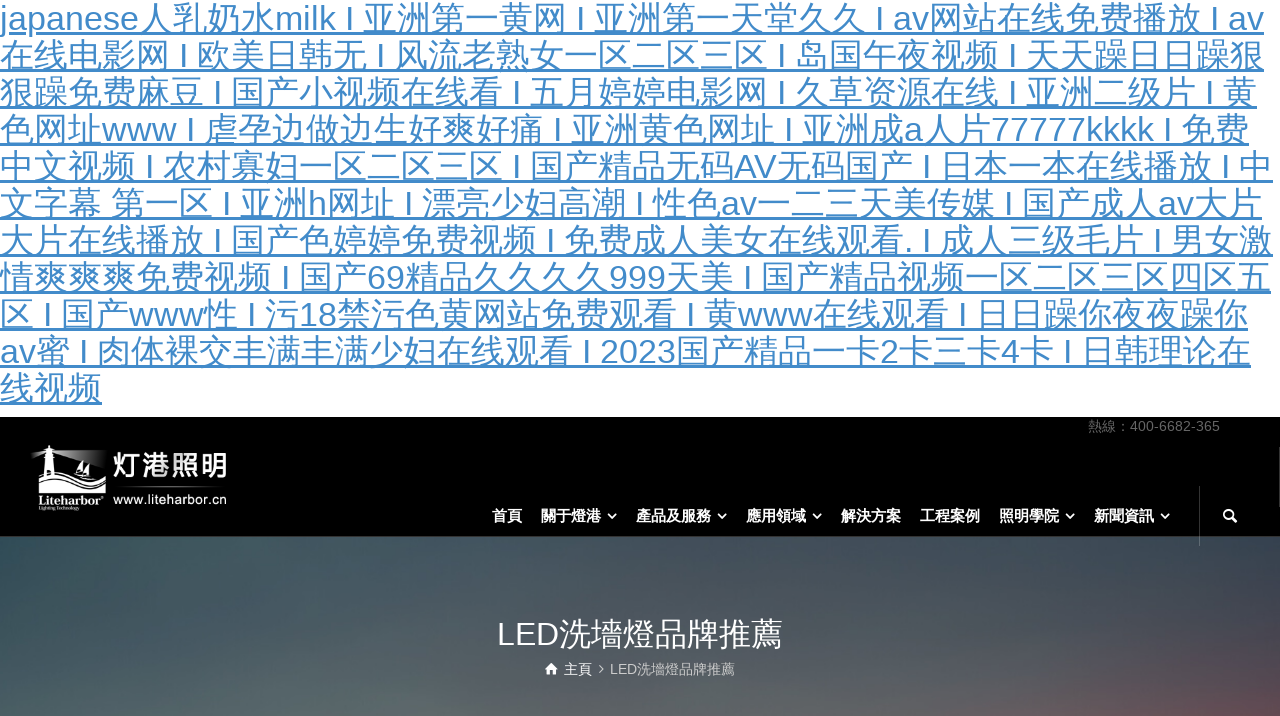

--- FILE ---
content_type: text/html
request_url: http://www.ccks2016.cn/index.php?m=cn&c=Product&a=view&id=354
body_size: 29404
content:
<!doctype html>
<html lang="zh-Hans" class="no-js">
<head> 
<meta charset="UTF-8" />  
<meta name="viewport" content="width=device-width, initial-scale=1, maximum-scale=1">
<link rel="alternate" type="application/rss+xml" title="燈港照明 RSS Feed" href="http://www.ccks2016.cn/feed" />
<link rel="alternate" type="application/atom+xml" title="燈港照明 Atom Feed" href="http://www.ccks2016.cn/feed/atom" />
<link rel="pingback" href="http://www.ccks2016.cn/xmlrpc.php" />
<meta name='robots' content='max-image-preview:large' />
<script type="text/javascript">/*<![CDATA[ */ var html = document.getElementsByTagName("html")[0]; html.className = html.className.replace("no-js", "js"); window.onerror=function(e,f){var body = document.getElementsByTagName("body")[0]; body.className = body.className.replace("rt-loading", ""); var e_file = document.createElement("a");e_file.href = f;console.log( e );console.log( e_file.pathname );}/* ]]>*/</script>
<title>&#20122;&#27954;&#20013;&#25991;&#23383;&#24149;&#26080;&#30721;&#29190;&#20083;&#97;&#118;&#44;&#36229;&#28165;&#20081;&#30721;&#20013;&#25991;&#23383;&#24149;&#44;&#26085;&#26412;&#40644;&#120;&#120;&#120;&#120;&#120;&#120;&#120;&#120;&#120;&#49;&#48;&#48;</title>
<meta name="keywords" content="&#20122;&#27954;&#20013;&#25991;&#23383;&#24149;&#26080;&#30721;&#29190;&#20083;&#97;&#118;&#44;&#36229;&#28165;&#20081;&#30721;&#20013;&#25991;&#23383;&#24149;&#44;&#26085;&#26412;&#40644;&#120;&#120;&#120;&#120;&#120;&#120;&#120;&#120;&#120;&#49;&#48;&#48;" />
<meta name="description" content="&#20122;&#27954;&#20013;&#25991;&#23383;&#24149;&#26080;&#30721;&#29190;&#20083;&#97;&#118;&#44;&#36229;&#28165;&#20081;&#30721;&#20013;&#25991;&#23383;&#24149;&#44;&#26085;&#26412;&#40644;&#120;&#120;&#120;&#120;&#120;&#120;&#120;&#120;&#120;&#49;&#48;&#48;&#44;&#19968;&#32423;&#35270;&#39057;&#22312;&#32447;&#20813;&#36153;&#35266;&#30475;&#44;&#20037;&#20037;&#19968;&#21306;&#22269;&#20135;&#44;&#22269;&#20135;&#20599;&#22269;&#20135;&#20599;&#20122;&#27954;&#28165;&#39640;" />
<style id='wp-img-auto-sizes-contain-inline-css' type='text/css'>
img:is([sizes=auto i],[sizes^="auto," i]){contain-intrinsic-size:3000px 1500px}
/*# sourceURL=wp-img-auto-sizes-contain-inline-css */
</style>
<style id='wp-block-library-inline-css' type='text/css'>
:root{--wp-block-synced-color:#7a00df;--wp-block-synced-color--rgb:122,0,223;--wp-bound-block-color:var(--wp-block-synced-color);--wp-editor-canvas-background:#ddd;--wp-admin-theme-color:#007cba;--wp-admin-theme-color--rgb:0,124,186;--wp-admin-theme-color-darker-10:#006ba1;--wp-admin-theme-color-darker-10--rgb:0,107,160.5;--wp-admin-theme-color-darker-20:#005a87;--wp-admin-theme-color-darker-20--rgb:0,90,135;--wp-admin-border-width-focus:2px}@media (min-resolution:192dpi){:root{--wp-admin-border-width-focus:1.5px}}.wp-element-button{cursor:pointer}:root .has-very-light-gray-background-color{background-color:#eee}:root .has-very-dark-gray-background-color{background-color:#313131}:root .has-very-light-gray-color{color:#eee}:root .has-very-dark-gray-color{color:#313131}:root .has-vivid-green-cyan-to-vivid-cyan-blue-gradient-background{background:linear-gradient(135deg,#00d084,#0693e3)}:root .has-purple-crush-gradient-background{background:linear-gradient(135deg,#34e2e4,#4721fb 50%,#ab1dfe)}:root .has-hazy-dawn-gradient-background{background:linear-gradient(135deg,#faaca8,#dad0ec)}:root .has-subdued-olive-gradient-background{background:linear-gradient(135deg,#fafae1,#67a671)}:root .has-atomic-cream-gradient-background{background:linear-gradient(135deg,#fdd79a,#004a59)}:root .has-nightshade-gradient-background{background:linear-gradient(135deg,#330968,#31cdcf)}:root .has-midnight-gradient-background{background:linear-gradient(135deg,#020381,#2874fc)}:root{--wp--preset--font-size--normal:16px;--wp--preset--font-size--huge:42px}.has-regular-font-size{font-size:1em}.has-larger-font-size{font-size:2.625em}.has-normal-font-size{font-size:var(--wp--preset--font-size--normal)}.has-huge-font-size{font-size:var(--wp--preset--font-size--huge)}.has-text-align-center{text-align:center}.has-text-align-left{text-align:left}.has-text-align-right{text-align:right}.has-fit-text{white-space:nowrap!important}#end-resizable-editor-section{display:none}.aligncenter{clear:both}.items-justified-left{justify-content:flex-start}.items-justified-center{justify-content:center}.items-justified-right{justify-content:flex-end}.items-justified-space-between{justify-content:space-between}.screen-reader-text{border:0;clip-path:inset(50%);height:1px;margin:-1px;overflow:hidden;padding:0;position:absolute;width:1px;word-wrap:normal!important}.screen-reader-text:focus{background-color:#ddd;clip-path:none;color:#444;display:block;font-size:1em;height:auto;left:5px;line-height:normal;padding:15px 23px 14px;text-decoration:none;top:5px;width:auto;z-index:100000}html :where(.has-border-color){border-style:solid}html :where([style*=border-top-color]){border-top-style:solid}html :where([style*=border-right-color]){border-right-style:solid}html :where([style*=border-bottom-color]){border-bottom-style:solid}html :where([style*=border-left-color]){border-left-style:solid}html :where([style*=border-width]){border-style:solid}html :where([style*=border-top-width]){border-top-style:solid}html :where([style*=border-right-width]){border-right-style:solid}html :where([style*=border-bottom-width]){border-bottom-style:solid}html :where([style*=border-left-width]){border-left-style:solid}html :where(img[class*=wp-image-]){height:auto;max-width:100%}:where(figure){margin:0 0 1em}html :where(.is-position-sticky){--wp-admin--admin-bar--position-offset:var(--wp-admin--admin-bar--height,0px)}@media screen and (max-width:600px){html :where(.is-position-sticky){--wp-admin--admin-bar--position-offset:0px}}

/*# sourceURL=wp-block-library-inline-css */
</style><link rel='stylesheet' id='wp-block-categories-css' href='http://www.ccks2016.cn/wp-includes/blocks/categories/style.min.css' type='text/css' media='all' />
<style id='wp-block-heading-inline-css' type='text/css'>
h1:where(.wp-block-heading).has-background,h2:where(.wp-block-heading).has-background,h3:where(.wp-block-heading).has-background,h4:where(.wp-block-heading).has-background,h5:where(.wp-block-heading).has-background,h6:where(.wp-block-heading).has-background{padding:1.25em 2.375em}h1.has-text-align-left[style*=writing-mode]:where([style*=vertical-lr]),h1.has-text-align-right[style*=writing-mode]:where([style*=vertical-rl]),h2.has-text-align-left[style*=writing-mode]:where([style*=vertical-lr]),h2.has-text-align-right[style*=writing-mode]:where([style*=vertical-rl]),h3.has-text-align-left[style*=writing-mode]:where([style*=vertical-lr]),h3.has-text-align-right[style*=writing-mode]:where([style*=vertical-rl]),h4.has-text-align-left[style*=writing-mode]:where([style*=vertical-lr]),h4.has-text-align-right[style*=writing-mode]:where([style*=vertical-rl]),h5.has-text-align-left[style*=writing-mode]:where([style*=vertical-lr]),h5.has-text-align-right[style*=writing-mode]:where([style*=vertical-rl]),h6.has-text-align-left[style*=writing-mode]:where([style*=vertical-lr]),h6.has-text-align-right[style*=writing-mode]:where([style*=vertical-rl]){rotate:180deg}
/*# sourceURL=http://www.ccks2016.cn/wp-includes/blocks/heading/style.min.css */
</style>
<style id='wp-block-group-inline-css' type='text/css'>
.wp-block-group{box-sizing:border-box}:where(.wp-block-group.wp-block-group-is-layout-constrained){position:relative}
/*# sourceURL=http://www.ccks2016.cn/wp-includes/blocks/group/style.min.css */
</style>
<style id='wp-block-paragraph-inline-css' type='text/css'>
.is-small-text{font-size:.875em}.is-regular-text{font-size:1em}.is-large-text{font-size:2.25em}.is-larger-text{font-size:3em}.has-drop-cap:not(:focus):first-letter{float:left;font-size:8.4em;font-style:normal;font-weight:100;line-height:.68;margin:.05em .1em 0 0;text-transform:uppercase}body.rtl .has-drop-cap:not(:focus):first-letter{float:none;margin-left:.1em}p.has-drop-cap.has-background{overflow:hidden}:root :where(p.has-background){padding:1.25em 2.375em}:where(p.has-text-color:not(.has-link-color)) a{color:inherit}p.has-text-align-left[style*="writing-mode:vertical-lr"],p.has-text-align-right[style*="writing-mode:vertical-rl"]{rotate:180deg}
/*# sourceURL=http://www.ccks2016.cn/wp-includes/blocks/paragraph/style.min.css */
</style>
<link rel='stylesheet' id='wc-blocks-style-css' href='http://www.ccks2016.cn/wp-content/plugins/woocommerce/assets/client/blocks/wc-blocks.css' type='text/css' media='all' />
<style id='global-styles-inline-css' type='text/css'>
:root{--wp--preset--aspect-ratio--square: 1;--wp--preset--aspect-ratio--4-3: 4/3;--wp--preset--aspect-ratio--3-4: 3/4;--wp--preset--aspect-ratio--3-2: 3/2;--wp--preset--aspect-ratio--2-3: 2/3;--wp--preset--aspect-ratio--16-9: 16/9;--wp--preset--aspect-ratio--9-16: 9/16;--wp--preset--color--black: #000000;--wp--preset--color--cyan-bluish-gray: #abb8c3;--wp--preset--color--white: #ffffff;--wp--preset--color--pale-pink: #f78da7;--wp--preset--color--vivid-red: #cf2e2e;--wp--preset--color--luminous-vivid-orange: #ff6900;--wp--preset--color--luminous-vivid-amber: #fcb900;--wp--preset--color--light-green-cyan: #7bdcb5;--wp--preset--color--vivid-green-cyan: #00d084;--wp--preset--color--pale-cyan-blue: #8ed1fc;--wp--preset--color--vivid-cyan-blue: #0693e3;--wp--preset--color--vivid-purple: #9b51e0;--wp--preset--gradient--vivid-cyan-blue-to-vivid-purple: linear-gradient(135deg,rgb(6,147,227) 0%,rgb(155,81,224) 100%);--wp--preset--gradient--light-green-cyan-to-vivid-green-cyan: linear-gradient(135deg,rgb(122,220,180) 0%,rgb(0,208,130) 100%);--wp--preset--gradient--luminous-vivid-amber-to-luminous-vivid-orange: linear-gradient(135deg,rgb(252,185,0) 0%,rgb(255,105,0) 100%);--wp--preset--gradient--luminous-vivid-orange-to-vivid-red: linear-gradient(135deg,rgb(255,105,0) 0%,rgb(207,46,46) 100%);--wp--preset--gradient--very-light-gray-to-cyan-bluish-gray: linear-gradient(135deg,rgb(238,238,238) 0%,rgb(169,184,195) 100%);--wp--preset--gradient--cool-to-warm-spectrum: linear-gradient(135deg,rgb(74,234,220) 0%,rgb(151,120,209) 20%,rgb(207,42,186) 40%,rgb(238,44,130) 60%,rgb(251,105,98) 80%,rgb(254,248,76) 100%);--wp--preset--gradient--blush-light-purple: linear-gradient(135deg,rgb(255,206,236) 0%,rgb(152,150,240) 100%);--wp--preset--gradient--blush-bordeaux: linear-gradient(135deg,rgb(254,205,165) 0%,rgb(254,45,45) 50%,rgb(107,0,62) 100%);--wp--preset--gradient--luminous-dusk: linear-gradient(135deg,rgb(255,203,112) 0%,rgb(199,81,192) 50%,rgb(65,88,208) 100%);--wp--preset--gradient--pale-ocean: linear-gradient(135deg,rgb(255,245,203) 0%,rgb(182,227,212) 50%,rgb(51,167,181) 100%);--wp--preset--gradient--electric-grass: linear-gradient(135deg,rgb(202,248,128) 0%,rgb(113,206,126) 100%);--wp--preset--gradient--midnight: linear-gradient(135deg,rgb(2,3,129) 0%,rgb(40,116,252) 100%);--wp--preset--font-size--small: 13px;--wp--preset--font-size--medium: 20px;--wp--preset--font-size--large: 36px;--wp--preset--font-size--x-large: 42px;--wp--preset--spacing--20: 0.44rem;--wp--preset--spacing--30: 0.67rem;--wp--preset--spacing--40: 1rem;--wp--preset--spacing--50: 1.5rem;--wp--preset--spacing--60: 2.25rem;--wp--preset--spacing--70: 3.38rem;--wp--preset--spacing--80: 5.06rem;--wp--preset--shadow--natural: 6px 6px 9px rgba(0, 0, 0, 0.2);--wp--preset--shadow--deep: 12px 12px 50px rgba(0, 0, 0, 0.4);--wp--preset--shadow--sharp: 6px 6px 0px rgba(0, 0, 0, 0.2);--wp--preset--shadow--outlined: 6px 6px 0px -3px rgb(255, 255, 255), 6px 6px rgb(0, 0, 0);--wp--preset--shadow--crisp: 6px 6px 0px rgb(0, 0, 0);}:where(.is-layout-flex){gap: 0.5em;}:where(.is-layout-grid){gap: 0.5em;}body .is-layout-flex{display: flex;}.is-layout-flex{flex-wrap: wrap;align-items: center;}.is-layout-flex > :is(*, div){margin: 0;}body .is-layout-grid{display: grid;}.is-layout-grid > :is(*, div){margin: 0;}:where(.wp-block-columns.is-layout-flex){gap: 2em;}:where(.wp-block-columns.is-layout-grid){gap: 2em;}:where(.wp-block-post-template.is-layout-flex){gap: 1.25em;}:where(.wp-block-post-template.is-layout-grid){gap: 1.25em;}.has-black-color{color: var(--wp--preset--color--black) !important;}.has-cyan-bluish-gray-color{color: var(--wp--preset--color--cyan-bluish-gray) !important;}.has-white-color{color: var(--wp--preset--color--white) !important;}.has-pale-pink-color{color: var(--wp--preset--color--pale-pink) !important;}.has-vivid-red-color{color: var(--wp--preset--color--vivid-red) !important;}.has-luminous-vivid-orange-color{color: var(--wp--preset--color--luminous-vivid-orange) !important;}.has-luminous-vivid-amber-color{color: var(--wp--preset--color--luminous-vivid-amber) !important;}.has-light-green-cyan-color{color: var(--wp--preset--color--light-green-cyan) !important;}.has-vivid-green-cyan-color{color: var(--wp--preset--color--vivid-green-cyan) !important;}.has-pale-cyan-blue-color{color: var(--wp--preset--color--pale-cyan-blue) !important;}.has-vivid-cyan-blue-color{color: var(--wp--preset--color--vivid-cyan-blue) !important;}.has-vivid-purple-color{color: var(--wp--preset--color--vivid-purple) !important;}.has-black-background-color{background-color: var(--wp--preset--color--black) !important;}.has-cyan-bluish-gray-background-color{background-color: var(--wp--preset--color--cyan-bluish-gray) !important;}.has-white-background-color{background-color: var(--wp--preset--color--white) !important;}.has-pale-pink-background-color{background-color: var(--wp--preset--color--pale-pink) !important;}.has-vivid-red-background-color{background-color: var(--wp--preset--color--vivid-red) !important;}.has-luminous-vivid-orange-background-color{background-color: var(--wp--preset--color--luminous-vivid-orange) !important;}.has-luminous-vivid-amber-background-color{background-color: var(--wp--preset--color--luminous-vivid-amber) !important;}.has-light-green-cyan-background-color{background-color: var(--wp--preset--color--light-green-cyan) !important;}.has-vivid-green-cyan-background-color{background-color: var(--wp--preset--color--vivid-green-cyan) !important;}.has-pale-cyan-blue-background-color{background-color: var(--wp--preset--color--pale-cyan-blue) !important;}.has-vivid-cyan-blue-background-color{background-color: var(--wp--preset--color--vivid-cyan-blue) !important;}.has-vivid-purple-background-color{background-color: var(--wp--preset--color--vivid-purple) !important;}.has-black-border-color{border-color: var(--wp--preset--color--black) !important;}.has-cyan-bluish-gray-border-color{border-color: var(--wp--preset--color--cyan-bluish-gray) !important;}.has-white-border-color{border-color: var(--wp--preset--color--white) !important;}.has-pale-pink-border-color{border-color: var(--wp--preset--color--pale-pink) !important;}.has-vivid-red-border-color{border-color: var(--wp--preset--color--vivid-red) !important;}.has-luminous-vivid-orange-border-color{border-color: var(--wp--preset--color--luminous-vivid-orange) !important;}.has-luminous-vivid-amber-border-color{border-color: var(--wp--preset--color--luminous-vivid-amber) !important;}.has-light-green-cyan-border-color{border-color: var(--wp--preset--color--light-green-cyan) !important;}.has-vivid-green-cyan-border-color{border-color: var(--wp--preset--color--vivid-green-cyan) !important;}.has-pale-cyan-blue-border-color{border-color: var(--wp--preset--color--pale-cyan-blue) !important;}.has-vivid-cyan-blue-border-color{border-color: var(--wp--preset--color--vivid-cyan-blue) !important;}.has-vivid-purple-border-color{border-color: var(--wp--preset--color--vivid-purple) !important;}.has-vivid-cyan-blue-to-vivid-purple-gradient-background{background: var(--wp--preset--gradient--vivid-cyan-blue-to-vivid-purple) !important;}.has-light-green-cyan-to-vivid-green-cyan-gradient-background{background: var(--wp--preset--gradient--light-green-cyan-to-vivid-green-cyan) !important;}.has-luminous-vivid-amber-to-luminous-vivid-orange-gradient-background{background: var(--wp--preset--gradient--luminous-vivid-amber-to-luminous-vivid-orange) !important;}.has-luminous-vivid-orange-to-vivid-red-gradient-background{background: var(--wp--preset--gradient--luminous-vivid-orange-to-vivid-red) !important;}.has-very-light-gray-to-cyan-bluish-gray-gradient-background{background: var(--wp--preset--gradient--very-light-gray-to-cyan-bluish-gray) !important;}.has-cool-to-warm-spectrum-gradient-background{background: var(--wp--preset--gradient--cool-to-warm-spectrum) !important;}.has-blush-light-purple-gradient-background{background: var(--wp--preset--gradient--blush-light-purple) !important;}.has-blush-bordeaux-gradient-background{background: var(--wp--preset--gradient--blush-bordeaux) !important;}.has-luminous-dusk-gradient-background{background: var(--wp--preset--gradient--luminous-dusk) !important;}.has-pale-ocean-gradient-background{background: var(--wp--preset--gradient--pale-ocean) !important;}.has-electric-grass-gradient-background{background: var(--wp--preset--gradient--electric-grass) !important;}.has-midnight-gradient-background{background: var(--wp--preset--gradient--midnight) !important;}.has-small-font-size{font-size: var(--wp--preset--font-size--small) !important;}.has-medium-font-size{font-size: var(--wp--preset--font-size--medium) !important;}.has-large-font-size{font-size: var(--wp--preset--font-size--large) !important;}.has-x-large-font-size{font-size: var(--wp--preset--font-size--x-large) !important;}
/*# sourceURL=global-styles-inline-css */
</style>

<style id='classic-theme-styles-inline-css' type='text/css'>
/*! This file is auto-generated */
.wp-block-button__link{color:#fff;background-color:#32373c;border-radius:9999px;box-shadow:none;text-decoration:none;padding:calc(.667em + 2px) calc(1.333em + 2px);font-size:1.125em}.wp-block-file__button{background:#32373c;color:#fff;text-decoration:none}
/*# sourceURL=/wp-includes/css/classic-themes.min.css */
</style>
<link rel='stylesheet' id='contact-form-7-css' href='http://www.ccks2016.cn/wp-content/plugins/contact-form-7/includes/css/styles.css' type='text/css' media='all' />
<link rel='stylesheet' id='rs-plugin-settings-css' href='http://www.ccks2016.cn/wp-content/plugins/revslider/public/assets/css/rs6.css' type='text/css' media='all' />
<style id='rs-plugin-settings-inline-css' type='text/css'>
#rs-demo-id {}
/*# sourceURL=rs-plugin-settings-inline-css */
</style>
<link rel='stylesheet' id='woocommerce-smallscreen-css' href='http://www.ccks2016.cn/wp-content/plugins/woocommerce/assets/css/woocommerce-smallscreen.css' type='text/css' media='only screen and (max-width: 768px)' />
<style id='woocommerce-inline-inline-css' type='text/css'>
.woocommerce form .form-row .required { visibility: visible; }
/*# sourceURL=woocommerce-inline-inline-css */
</style>
<link rel='stylesheet' id='theme-style-all-css' href='http://www.ccks2016.cn/wp-content/themes/pok/css/layout3/app.min.css' type='text/css' media='all' />
<link rel='stylesheet' id='rt-woocommerce-css' href='http://www.ccks2016.cn/wp-content/themes/pok/css/woocommerce/rt-woocommerce.min.css' type='text/css' media='all' />
<link rel='stylesheet' id='mediaelement-skin-css' href='http://www.ccks2016.cn/wp-content/themes/pok/css/mejs-skin.min.css' type='text/css' media='all' />
<link rel='stylesheet' id='fontello-css' href='http://www.ccks2016.cn/wp-content/themes/pok/css/fontello/css/fontello.css' type='text/css' media='all' />
<link rel='stylesheet' id='theme-style-css' href='http://www.ccks2016.cn/wp-content/themes/pok/style.css' type='text/css' media='all' />
<style id='theme-style-inline-css' type='text/css'>
.site-logo .sitename > a{color:#fff}@media screen and (max-width:979px){#mobile-logo{background-color:rgba( 0,0,0,0.65 )}}@media screen and (max-width:979px){#mobile-logo{border-color:#2F2F2F}}.site-logo{padding:0px 0px 0px 0px}@media screen and (max-width:979px){#mobile-logo .sitename > a,.mobile-menu-button{color:#fff}.mobile-menu-button span{background-color:#fff}}@media screen and (min-width:992px){#logo{max-width:200px}#logo img{max-width:200px}}@media screen and (max-width:991px){#logo{max-width:200px}#logo img{max-width:200px}}@media screen and (max-width:375px){#logo{max-width:160px}#logo img{max-width:160px}}#logo{max-height:120px}#logo img{max-height:120px}.stuck #logo{max-height:70px}.stuck #logo img{max-height:70px}h1:not(.clean_heading),h2:not(.clean_heading),h3:not(.clean_heading),h4:not(.clean_heading),h5:not(.clean_heading),h6:not(.clean_heading),.woocommerce.single-product p.price{font-family:"Arial"," Helvetica"," sans-serif";font-weight:500;font-style:normal;}.heading-font,.heading-font *{font-family:"Arial"," Helvetica"," sans-serif" !important;font-weight:500 !important;font-style:normal !important;}body{font-family:"Arial"," Helvetica"," sans-serif";font-weight:normal;font-style:normal;}.body-font,.body-font *{font-family:"Arial"," Helvetica"," sans-serif" !important;font-weight:normal !important;font-style:normal !important;}span.highlight,h1 em,h2 em,h3 em,h4 em,h5 em,h6 em,.rt_heading em,.secondary-font,.secondary-font *{font-family:"Arial"," Helvetica"," sans-serif" !important;font-weight:700 !important;font-style:normal !important;}#navigation > li > a,#second-navigation > li > a,#mobile-navigation  > li > a{font-family:"Arial"," Helvetica"," sans-serif";font-weight:700;font-style:normal}.menu-font,.menu-font *{font-family:"Arial"," Helvetica"," sans-serif" !important;font-weight:700 !important;font-style:normal !important;}#navigation ul li a,#second-navigation ul li a,.multicolumn > ul > li.menu-item-has-children > span,#mobile-navigation  > li li > a{font-family:"Arial"," Helvetica"," sans-serif";font-weight:500;font-style:normal}h1{font-size:34px}h2,.single-products .head_text h1,.single-product .head_text h1,.single.post .entry-title{font-size:30px}h3{font-size:22px}h4{font-size:20px}h5,.wpb_content_element .widgettitle,.wpb_content_element  h2.wpb_heading{font-size:18px}h6{font-size:16px}#navigation > li > a,#second-navigation > li > a,.layout2 #tools > ul > li > span:first-child{font-size:15px}#navigation > li li > a,#second-navigation > li li > a,#navigation > li li > span,#second-navigation > li li > span{font-size:16px}.mobile-menu-active #navigation > li > a,#mobile-navigation > li > a{font-size:15px}.mobile-menu-active #navigation > li li > a,#mobile-navigation  > li li > a{font-size:16px}body{font-size:14px}#tools .widget > h5{font-size:16px}.latest_news.style-2 .date{font-size:11px}.breadcrumb{font-size:14px}.sub_page_header .page-title > *{font-family:"Arial"," Helvetica"," sans-serif";font-weight:500;font-style:normal;font-size:32px !important}.product_info h5,.product-category h3{font-family:"Arial"," Helvetica"," sans-serif";font-weight:500;font-style:normal;font-size:14px}.product-carousel h5,.wc-product-carousel .product_info > h5{font-size:14px}.loop.type-portfolio h2,.loop.type-portfolio h5{font-family:"Arial"," Helvetica"," sans-serif";font-weight:500;font-style:normal;font-size:16px}.loop.type-portfolio > .overlay .text > h2,.loop.type-portfolio > .overlay .text > h5{font-family:"Arial"," Helvetica"," sans-serif";font-weight:500;font-style:normal;font-size:22px}.rt-carousel .loop.type-portfolio > .overlay .text > h2,.rt-carousel .loop.type-portfolio > .overlay .text > h5{font-size:16px}.latest_news h5{font-family:"Arial"," Helvetica"," sans-serif";font-weight:500;font-style:normal;font-size:16px}.sidebar-widgets .widget h5,.footer_widgets .widget h5,.side-panel-widgets h5{font-size:16px}.blog_list .loop .entry-title{font-size:24px}.blog-carousel h5{font-family:"Arial"," Helvetica"," sans-serif";font-weight:500;font-style:normal;font-size:16px}.tab_title{font-family:"Arial"," Helvetica"," sans-serif";font-weight:500;font-style:normal;font-size:16px}.toggle-head{font-family:"Arial"," Helvetica"," sans-serif";font-weight:500;font-style:normal;font-size:16px}.header-widget{font-family:"Arial"," Helvetica"," sans-serif";font-weight:500;font-style:normal;font-size:16px}.rt-top-bar{font-family:"Arial"," Helvetica"," sans-serif";font-weight:700;font-style:normal;font-size:14px}.header-elements .menu > li > a > span{padding-top:10px;padding-bottom:10px}.stuck .header-elements .menu > li > a > span{padding-top:8px;padding-bottom:8px}.header-elements .menu > li > a > span{padding-left:9px;padding-right:9px}.header-elements .menu > li > a > span,.header-elements .menu > li > a:before{color:#ffffff}.header-elements .menu > li:hover > a > span,.header-elements .menu > li a:hover > span,.header-elements .menu > li.current-menu-ancestor > a > span,.header-elements .menu > li.current-menu-item > a > span,.header-elements .menu > li:hover > a:before,.header-elements .menu > li.current-menu-item > a:before,.header-elements .menu > li.current-menu-ancestor > a:before{color:#bebebe}.header-elements .menu > li > a:after{border-bottom-color:#16b9a7}.header-elements .menu > li li a{padding-top:15px;padding-bottom:15px}.header-elements .menu > li li a{padding-left:20px;padding-right:20px}.header-elements .menu > li:not(.multicolumn) li,.header-elements .menu > li.multicolumn > ul{background-color:rgba(0,0,0,0.90)}.header-elements .menu > li li > a,.multicolumn > ul > li.menu-item-has-children > span{color:#ffffff}.header-elements .menu > li li > a,.header-elements .menu > li ul,.header-elements .menu > li li.menu-item-has-children > a:after,.multicolumn > ul > li.menu-item-has-children > span{border-color:#393939}.header-elements .menu > li li:hover > a,.header-elements .menu > li li a:hover,.header-elements .menu > li li.current-menu-ancestor > a,.header-elements .menu > li li.current-menu-item > a{color:#16b9a7}.header-elements .menu > li li.current-menu-ancestor:after,.header-elements .menu > li li.current-menu-item:after,.header-elements .menu > li li:hover:after{color:#16b9a7}#mobile-navigation{background-color:#222222}#mobile-navigation a,#mobile-navigation span{color:#dddddd}#mobile-navigation .current-menu-item > a,#mobile-navigation .current-menu-item > a > span{color:#777777}#mobile-navigation a,#mobile-navigation a:after{border-color:rgba(255,255,255,0.25)}#mobile-navigation li.menu-item-has-children > a:before,#mobile-navigation li.menu-item-has-children > span::before{color:rgba(255,255,255,0.25)}.side-panel-holder a,.side-panel-holder .latest_news .title:hover,.side-panel-holder .woocommerce-MyAccount-navigation a:hover,.side-panel-holder .product_info h5 a:hover,.side-panel-holder .product-category a:hover h3,.side-panel-holder .rt_heading_wrapper a:hover .rt_heading,.side-panel-holder .product_item_holder .product_info_footer a:hover,.side-panel-holder .paging_wrapper > .page-numbers a:hover,.side-panel-holder .woocommerce-MyAccount-navigation .is-active a,.side-panel-holder .timeline > div > .event-date{color:#fff}.side-panel-holder:not(.has-custom-bg),.side-panel-holder.column_container,.side-panel-holder > .rt-sa-background,.side-panel-holder .chained_contents.style-1 > div > .icon,.side-panel-holder .chained_contents.style-1 > div > .number,.side-panel-holder .chained_contents.style-2 > div > .icon,.side-panel-holder .chained_contents.style-2 > div > .number,.side-panel-holder .button_.color:hover:after,.side-panel-holder .quantity .minus,.side-panel-holder .quantity .plus{background-color:#000000}.side-panel-holder,.side-panel-holder .product_item_holder .product_info_footer a,.side-panel-holder .button_.default,.side-panel-holder .button_.color:hover,.side-panel-holder .paging_wrapper > .page-numbers a,.side-panel-holder .paging_wrapper > .page-numbers li > span,.side-panel-holder .author-name a,.side-panel-holder .quantity .plus:hover,.side-panel-holder .quantity .minus:hover,.side-panel-holder .woocommerce-MyAccount-navigation a{color:#fff}.side-panel-holder,.side-panel-holder *,.side-panel-holder *:before,.side-panel-holder *:after,.side-panel-holder:before,.side-panel-holder:after,.side-panel-holder .button_.color:hover,.side-panel-holder .row table > tbody > tr > td{border-color:#292929}.side-panel-holder .rt_divider.style-1:before,.side-panel-holder .rt_divider.style-2:before,.side-panel-holder .rt_divider.style-3:before,.side-panel-holder .rt_divider.style-5,.side-panel-holder .rt-toggle .toggle-head:after,.side-panel-holder .testimonial .text .icon-quote-right,.side-panel-holder .testimonial .text .icon-quote-left,.side-panel-holder .rt_quote .icon-quote-right,.side-panel-holder .rt_quote .icon-quote-left,.side-panel-holder .star-rating:before,.side-panel-holder  .cart-collaterals h2:before,.side-panel-holder .timeline > div:before,.side-panel-holder #rt-side-navigation > li.menu-item-has-children a:after{color:#292929}.side-panel-holder .masonry .vertical_line,.side-panel-holder .timeline:after,.side-panel-holder .chained_contents.style-1:after,.side-panel-holder .chained_contents.style-2:after,.side-panel-holder .rt_divider.style-2:after,.side-panel-holder .rt_divider.style-3:after,.side-panel-holder .rt_divider.style-4,.side-panel-holder .pricing_table.compare .table_wrap > ul > li.caption,.side-panel-holder .pricing_table.compare .table_wrap > ul > li.price,.side-panel-holder .dots-holder > div span,.side-panel-holder .widget > h5:after,.side-panel-holder .widget .sub-menu li a:after,.side-panel-holder  .widget .children li a:after,.side-panel-holder .price_slider_wrapper .ui-widget-content,.side-panel-holder .timeline > div:before,.side-panel-holder .border_grid > .row:after,.side-panel-holder.border_grid .content_row:after{background-color:#292929}.side-panel-holder p.price del,.side-panel-holder .rt_heading_wrapper.style-4 .punchline,.side-panel-holder .rt_heading_wrapper.style-5 .punchline,.side-panel-holder .client_info,.side-panel-holder .blog_list .date_box,.side-panel-holder .post_data *,.side-panel-holder .comment-meta > a,.side-panel-holder .filter_navigation li a,.side-panel-holder .widget > ul > li li a,.side-panel-holder .widget .menu > li li a,.side-panel-holder .rt-category-tree li > span,.side-panel-holder .widget_latest_posts .meta,.side-panel-holder  .widget_latest_posts .meta *,.side-panel-holder .widget_popular_posts .meta,.side-panel-holder  .widget_popular_posts .meta *,.side-panel-holder .small.note,.side-panel-holder  .star-rating span:before,.side-panel-holder .with_icons.style-2 > div > .icon,.side-panel-holder .chained_contents.style-1 > div > .icon,.side-panel-holder .chained_contents.style-1 > div > .number,.side-panel-holder .chained_contents.style-2 > div > .icon,.side-panel-holder .chained_contents.style-2 > div > .number,.side-panel-holder .read_more:before,.side-panel-holder .icon-content-box.icon-style-1 .icon-holder span:before,.side-panel-holder .quantity .plus,.side-panel-holder  .quantity .minus,.side-panel-holder .woocommerce.widget .quantity,.side-panel-holder#tools > ul > li:hover > span:first-child,.side-panel-holder#tools > ul > li.active > span:first-child,.side-panel-holder#tools > ul > li:hover:before,.side-panel-holder#tools > ul > li.active:before,.side-panel-holder .latest_news .date,.side-panel-holder #rt-side-navigation li a:hover,.side-panel-holder #rt-side-navigation li.active > a,.side-panel-holder .tab_title:hover,.side-panel-holder  .tab_title.active{color:#888888}.side-panel-holder .rt_heading_wrapper.style-2 > .style-2:before,.side-panel-holder .rt_heading .heading_icon:before,.side-panel-holder .highlight.style-1,.side-panel-holder .paging_wrapper > .page-numbers .current,.side-panel-holder .single_variation span.price,.side-panel-holder .primary-color,.side-panel-holder  .primary-color > a,.side-panel-holder .primary-color.rt_heading,.side-panel-holder .icon-content-box.icon-style-4 .icon-holder span:before{color:#16b9a7}.side-panel-holder .pricing_table .table_wrap.highlight > ul > li.caption,.side-panel-holder .pricing_table .table_wrap.highlight > ul > li.price,.side-panel-holder .button_.default:hover:after,.side-panel-holder .button_.color,.side-panel-holder .rt-toggle > ol > li .toggle-number,.side-panel-holder .rt_heading.style-1:after,.side-panel-holder .rt_heading_wrapper.style-4 > .style-4:after,.side-panel-holder .rt_heading_wrapper.style-5 > .style-5:after,.side-panel-holder .highlight.style-2,.side-panel-holder .dots-holder div.active span,.side-panel-holder .dots-holder div:hover span,.side-panel-holder input[type="submit"]:hover,.side-panel-holder input[type="button"]:hover,.side-panel-holder .comment-reply a:hover,.side-panel-holder .comment-reply-title small > a:hover,.side-panel-holder .action_buttons li a:hover,.side-panel-holder .onsale,.side-panel-holder .product_info_footer a.added_to_cart,.side-panel-holder  button.button:hover,.side-panel-holder  input.button:hover,.side-panel-holder  #respond input#submit:hover,.side-panel-holder  .cart_totals a.button:hover,.side-panel-holder .ui-slider .ui-slider-handle,.side-panel-holder .ui-slider .ui-slider-range,.side-panel-holder .with_icons.style-3 > div > .icon,.side-panel-holder .icon-content-box.icon-style-2 .icon-holder span:before,.side-panel-holder .icon-content-box.icon-style-3 .icon-holder span:before,.side-panel-holder .chained_contents > div:hover .icon,.side-panel-holder .chained_contents > div:hover .number{background-color:#16b9a7}.side-panel-holder .rt_tabs.tab-style-1 .tab_nav > li.active:after,.side-panel-holder .rt_tabs.tab-style-1 .tab_content_wrapper.active > .tab_title,.side-panel-holder .rt_tabs.tab-style-2 .tab_nav > li.active:after,.side-panel-holder .rt_tabs.tab-style-2 .tab_contents .tab_content_wrapper.active > .tab_title,.side-panel-holder .filter_navigation li a.active,.side-panel-holder .button_.color,.side-panel-holder .chained_contents > div:hover .icon,.side-panel-holder .chained_contents > div:hover .number{border-color:#16b9a7}.side-panel-holder .with_icons.style-3 > div > .icon,.side-panel-holder .pricing_table .table_wrap.highlight > ul > li.caption,.side-panel-holder .pricing_table .table_wrap.highlight > ul > li.price,.side-panel-holder .button_.color,.side-panel-holder .button_.default:hover,.side-panel-holder .rt-toggle > ol > li .toggle-number,.side-panel-holder .icon-content-box.icon-style-2 .icon-holder span:before,.side-panel-holder .highlight.style-2,.side-panel-holder input[type="submit"],.side-panel-holder input[type="button"],.side-panel-holder button:not(.button_),.side-panel-holder button:not(.button_):hover,.side-panel-holder .cart_totals a.button,.side-panel-holder .cart_totals a.button:hover,.side-panel-holder .comment-reply a,.side-panel-holder .comment-reply-title small > a,.side-panel-holder .comment-reply-title small > a:hover,.side-panel-holder .product_info_footer a.added_to_cart,.side-panel-holder .product_info_footer a.added_to_cart:hover,.side-panel-holder .quantity .plus:hover,.side-panel-holder .quantity .minus:hover,.side-panel-holder .chained_contents > div:hover .icon,.side-panel-holder .chained_contents > div:hover .number,.side-panel-holder .icon-content-box.icon-style-3 .icon-holder span:before{color:#fff}.side-panel-holder .rt_heading,.side-panel-holder h1,.side-panel-holder h2,.side-panel-holder h3,.side-panel-holder h4,.side-panel-holder h5,.side-panel-holder h6,.side-panel-holder h1 a,.side-panel-holder h2 a,.side-panel-holder h3 a,.side-panel-holder h4 a,.side-panel-holder h5 a,.side-panel-holder h6 a,.side-panel-holder h1 a:hover,.side-panel-holder h2 a:hover,.side-panel-holder h3 a:hover,.side-panel-holder h4 a:hover,.side-panel-holder h5 a:hover,.side-panel-holder h6 a:hover,.side-panel-holder .open .toggle-head{color:#fff}.side-panel-holder input[type="submit"],.side-panel-holder input[type="button"],.side-panel-holder button:not(.button_),.side-panel-holder .comment-reply a,.side-panel-holder .comment-reply-title small > a,.side-panel-holder button.button,.side-panel-holder  input.button,.side-panel-holder  #respond input#submit,.side-panel-holder  .cart_totals a.button{background-color:#16b9a7}.side-panel-holder .social_media li a{background-color:#2f2f2f}.default-style a,.default-style .latest_news .title:hover,.default-style .woocommerce-MyAccount-navigation a:hover,.default-style .product_info h5 a:hover,.default-style .product-category a:hover h3,.default-style .rt_heading_wrapper a:hover .rt_heading,.default-style .product_item_holder .product_info_footer a:hover,.default-style .paging_wrapper > .page-numbers a:hover,.default-style .woocommerce-MyAccount-navigation .is-active a,.default-style .timeline > div > .event-date{color:#16b9a7}.default-style:not(.has-custom-bg),.default-style.column_container,.default-style > .rt-sa-background,.default-style .chained_contents.style-1 > div > .icon,.default-style .chained_contents.style-1 > div > .number,.default-style .chained_contents.style-2 > div > .icon,.default-style .chained_contents.style-2 > div > .number,.default-style .button_.color:hover:after,.default-style .quantity .minus,.default-style .quantity .plus{background-color:#fff}.default-style,.default-style .product_item_holder .product_info_footer a,.default-style .button_.default,.default-style .button_.color:hover,.default-style .paging_wrapper > .page-numbers a,.default-style .paging_wrapper > .page-numbers li > span,.default-style .author-name a,.default-style .quantity .plus:hover,.default-style .quantity .minus:hover,.default-style .woocommerce-MyAccount-navigation a{color:#666}.default-style,.default-style *,.default-style *:before,.default-style *:after,.default-style:before,.default-style:after,.default-style .button_.color:hover,.default-style .row table > tbody > tr > td{border-color:#E8E8E8}.default-style .rt_divider.style-1:before,.default-style .rt_divider.style-2:before,.default-style .rt_divider.style-3:before,.default-style .rt_divider.style-5,.default-style .rt-toggle .toggle-head:after,.default-style .testimonial .text .icon-quote-right,.default-style .testimonial .text .icon-quote-left,.default-style .rt_quote .icon-quote-right,.default-style .rt_quote .icon-quote-left,.default-style .star-rating:before,.default-style  .cart-collaterals h2:before,.default-style .timeline > div:before,.default-style #rt-side-navigation > li.menu-item-has-children a:after{color:#E8E8E8}.default-style .masonry .vertical_line,.default-style .timeline:after,.default-style .chained_contents.style-1:after,.default-style .chained_contents.style-2:after,.default-style .rt_divider.style-2:after,.default-style .rt_divider.style-3:after,.default-style .rt_divider.style-4,.default-style .pricing_table.compare .table_wrap > ul > li.caption,.default-style .pricing_table.compare .table_wrap > ul > li.price,.default-style .dots-holder > div span,.default-style .widget > h5:after,.default-style .widget .sub-menu li a:after,.default-style  .widget .children li a:after,.default-style .price_slider_wrapper .ui-widget-content,.default-style .timeline > div:before,.default-style .border_grid > .row:after,.default-style.border_grid .content_row:after{background-color:#E8E8E8}.default-style p.price del,.default-style .rt_heading_wrapper.style-4 .punchline,.default-style .rt_heading_wrapper.style-5 .punchline,.default-style .client_info,.default-style .blog_list .date_box,.default-style .post_data *,.default-style .comment-meta > a,.default-style .filter_navigation li a,.default-style .widget > ul > li li a,.default-style .widget .menu > li li a,.default-style .rt-category-tree li > span,.default-style .widget_latest_posts .meta,.default-style  .widget_latest_posts .meta *,.default-style .widget_popular_posts .meta,.default-style  .widget_popular_posts .meta *,.default-style .small.note,.default-style  .star-rating span:before,.default-style .with_icons.style-2 > div > .icon,.default-style .chained_contents.style-1 > div > .icon,.default-style .chained_contents.style-1 > div > .number,.default-style .chained_contents.style-2 > div > .icon,.default-style .chained_contents.style-2 > div > .number,.default-style .read_more:before,.default-style .icon-content-box.icon-style-1 .icon-holder span:before,.default-style .quantity .plus,.default-style  .quantity .minus,.default-style .woocommerce.widget .quantity,.default-style#tools > ul > li:hover > span:first-child,.default-style#tools > ul > li.active > span:first-child,.default-style#tools > ul > li:hover:before,.default-style#tools > ul > li.active:before,.default-style .latest_news .date,.default-style #rt-side-navigation li a:hover,.default-style #rt-side-navigation li.active > a,.default-style .tab_title:hover,.default-style  .tab_title.active{color:#999999}.default-style .rt_heading_wrapper.style-2 > .style-2:before,.default-style .rt_heading .heading_icon:before,.default-style .highlight.style-1,.default-style .paging_wrapper > .page-numbers .current,.default-style .single_variation span.price,.default-style .primary-color,.default-style  .primary-color > a,.default-style .primary-color.rt_heading,.default-style .icon-content-box.icon-style-4 .icon-holder span:before{color:#16b9a7}.default-style .pricing_table .table_wrap.highlight > ul > li.caption,.default-style .pricing_table .table_wrap.highlight > ul > li.price,.default-style .button_.default:hover:after,.default-style .button_.color,.default-style .rt-toggle > ol > li .toggle-number,.default-style .rt_heading.style-1:after,.default-style .rt_heading_wrapper.style-4 > .style-4:after,.default-style .rt_heading_wrapper.style-5 > .style-5:after,.default-style .highlight.style-2,.default-style .dots-holder div.active span,.default-style .dots-holder div:hover span,.default-style input[type="submit"]:hover,.default-style input[type="button"]:hover,.default-style .comment-reply a:hover,.default-style .comment-reply-title small > a:hover,.default-style .action_buttons li a:hover,.default-style .onsale,.default-style .product_info_footer a.added_to_cart,.default-style  button.button:hover,.default-style  input.button:hover,.default-style  #respond input#submit:hover,.default-style  .cart_totals a.button:hover,.default-style .ui-slider .ui-slider-handle,.default-style .ui-slider .ui-slider-range,.default-style .with_icons.style-3 > div > .icon,.default-style .icon-content-box.icon-style-2 .icon-holder span:before,.default-style .icon-content-box.icon-style-3 .icon-holder span:before,.default-style .chained_contents > div:hover .icon,.default-style .chained_contents > div:hover .number{background-color:#16b9a7}.default-style .rt_tabs.tab-style-1 .tab_nav > li.active:after,.default-style .rt_tabs.tab-style-1 .tab_content_wrapper.active > .tab_title,.default-style .rt_tabs.tab-style-2 .tab_nav > li.active:after,.default-style .rt_tabs.tab-style-2 .tab_contents .tab_content_wrapper.active > .tab_title,.default-style .filter_navigation li a.active,.default-style .button_.color,.default-style .chained_contents > div:hover .icon,.default-style .chained_contents > div:hover .number{border-color:#16b9a7}.default-style .with_icons.style-3 > div > .icon,.default-style .pricing_table .table_wrap.highlight > ul > li.caption,.default-style .pricing_table .table_wrap.highlight > ul > li.price,.default-style .button_.color,.default-style .button_.default:hover,.default-style .rt-toggle > ol > li .toggle-number,.default-style .icon-content-box.icon-style-2 .icon-holder span:before,.default-style .highlight.style-2,.default-style input[type="submit"],.default-style input[type="button"],.default-style button:not(.button_),.default-style button:not(.button_):hover,.default-style .cart_totals a.button,.default-style .cart_totals a.button:hover,.default-style .comment-reply a,.default-style .comment-reply-title small > a,.default-style .comment-reply-title small > a:hover,.default-style .product_info_footer a.added_to_cart,.default-style .product_info_footer a.added_to_cart:hover,.default-style .quantity .plus:hover,.default-style .quantity .minus:hover,.default-style .chained_contents > div:hover .icon,.default-style .chained_contents > div:hover .number,.default-style .icon-content-box.icon-style-3 .icon-holder span:before{color:#fff}.default-style .rt_heading,.default-style h1,.default-style h2,.default-style h3,.default-style h4,.default-style h5,.default-style h6,.default-style h1 a,.default-style h2 a,.default-style h3 a,.default-style h4 a,.default-style h5 a,.default-style h6 a,.default-style h1 a:hover,.default-style h2 a:hover,.default-style h3 a:hover,.default-style h4 a:hover,.default-style h5 a:hover,.default-style h6 a:hover,.default-style .open .toggle-head{color:#333333}.default-style input[type="submit"],.default-style input[type="button"],.default-style button:not(.button_),.default-style .comment-reply a,.default-style .comment-reply-title small > a,.default-style button.button,.default-style  input.button,.default-style  #respond input#submit,.default-style  .cart_totals a.button{background-color:#bbb}.default-style .social_media li a{background-color:#bbb}.alt-style-1 a,.alt-style-1 .latest_news .title:hover,.alt-style-1 .woocommerce-MyAccount-navigation a:hover,.alt-style-1 .product_info h5 a:hover,.alt-style-1 .product-category a:hover h3,.alt-style-1 .rt_heading_wrapper a:hover .rt_heading,.alt-style-1 .product_item_holder .product_info_footer a:hover,.alt-style-1 .paging_wrapper > .page-numbers a:hover,.alt-style-1 .woocommerce-MyAccount-navigation .is-active a,.alt-style-1 .timeline > div > .event-date{color:#16b9a7}.alt-style-1:not(.has-custom-bg),.alt-style-1.column_container,.alt-style-1 > .rt-sa-background,.alt-style-1 .chained_contents.style-1 > div > .icon,.alt-style-1 .chained_contents.style-1 > div > .number,.alt-style-1 .chained_contents.style-2 > div > .icon,.alt-style-1 .chained_contents.style-2 > div > .number,.alt-style-1 .button_.color:hover:after,.alt-style-1 .quantity .minus,.alt-style-1 .quantity .plus{background-color:#f4f4f4}.alt-style-1,.alt-style-1 .product_item_holder .product_info_footer a,.alt-style-1 .button_.default,.alt-style-1 .button_.color:hover,.alt-style-1 .paging_wrapper > .page-numbers a,.alt-style-1 .paging_wrapper > .page-numbers li > span,.alt-style-1 .author-name a,.alt-style-1 .quantity .plus:hover,.alt-style-1 .quantity .minus:hover,.alt-style-1 .woocommerce-MyAccount-navigation a{color:#666}.alt-style-1,.alt-style-1 *,.alt-style-1 *:before,.alt-style-1 *:after,.alt-style-1:before,.alt-style-1:after,.alt-style-1 .button_.color:hover,.alt-style-1 .row table > tbody > tr > td{border-color:#e1e1e1}.alt-style-1 .rt_divider.style-1:before,.alt-style-1 .rt_divider.style-2:before,.alt-style-1 .rt_divider.style-3:before,.alt-style-1 .rt_divider.style-5,.alt-style-1 .rt-toggle .toggle-head:after,.alt-style-1 .testimonial .text .icon-quote-right,.alt-style-1 .testimonial .text .icon-quote-left,.alt-style-1 .rt_quote .icon-quote-right,.alt-style-1 .rt_quote .icon-quote-left,.alt-style-1 .star-rating:before,.alt-style-1  .cart-collaterals h2:before,.alt-style-1 .timeline > div:before,.alt-style-1 #rt-side-navigation > li.menu-item-has-children a:after{color:#e1e1e1}.alt-style-1 .masonry .vertical_line,.alt-style-1 .timeline:after,.alt-style-1 .chained_contents.style-1:after,.alt-style-1 .chained_contents.style-2:after,.alt-style-1 .rt_divider.style-2:after,.alt-style-1 .rt_divider.style-3:after,.alt-style-1 .rt_divider.style-4,.alt-style-1 .pricing_table.compare .table_wrap > ul > li.caption,.alt-style-1 .pricing_table.compare .table_wrap > ul > li.price,.alt-style-1 .dots-holder > div span,.alt-style-1 .widget > h5:after,.alt-style-1 .widget .sub-menu li a:after,.alt-style-1  .widget .children li a:after,.alt-style-1 .price_slider_wrapper .ui-widget-content,.alt-style-1 .timeline > div:before,.alt-style-1 .border_grid > .row:after,.alt-style-1.border_grid .content_row:after{background-color:#e1e1e1}.alt-style-1 p.price del,.alt-style-1 .rt_heading_wrapper.style-4 .punchline,.alt-style-1 .rt_heading_wrapper.style-5 .punchline,.alt-style-1 .client_info,.alt-style-1 .blog_list .date_box,.alt-style-1 .post_data *,.alt-style-1 .comment-meta > a,.alt-style-1 .filter_navigation li a,.alt-style-1 .widget > ul > li li a,.alt-style-1 .widget .menu > li li a,.alt-style-1 .rt-category-tree li > span,.alt-style-1 .widget_latest_posts .meta,.alt-style-1  .widget_latest_posts .meta *,.alt-style-1 .widget_popular_posts .meta,.alt-style-1  .widget_popular_posts .meta *,.alt-style-1 .small.note,.alt-style-1  .star-rating span:before,.alt-style-1 .with_icons.style-2 > div > .icon,.alt-style-1 .chained_contents.style-1 > div > .icon,.alt-style-1 .chained_contents.style-1 > div > .number,.alt-style-1 .chained_contents.style-2 > div > .icon,.alt-style-1 .chained_contents.style-2 > div > .number,.alt-style-1 .read_more:before,.alt-style-1 .icon-content-box.icon-style-1 .icon-holder span:before,.alt-style-1 .quantity .plus,.alt-style-1  .quantity .minus,.alt-style-1 .woocommerce.widget .quantity,.alt-style-1#tools > ul > li:hover > span:first-child,.alt-style-1#tools > ul > li.active > span:first-child,.alt-style-1#tools > ul > li:hover:before,.alt-style-1#tools > ul > li.active:before,.alt-style-1 .latest_news .date,.alt-style-1 #rt-side-navigation li a:hover,.alt-style-1 #rt-side-navigation li.active > a,.alt-style-1 .tab_title:hover,.alt-style-1  .tab_title.active{color:#999999}.alt-style-1 .rt_heading_wrapper.style-2 > .style-2:before,.alt-style-1 .rt_heading .heading_icon:before,.alt-style-1 .highlight.style-1,.alt-style-1 .paging_wrapper > .page-numbers .current,.alt-style-1 .single_variation span.price,.alt-style-1 .primary-color,.alt-style-1  .primary-color > a,.alt-style-1 .primary-color.rt_heading,.alt-style-1 .icon-content-box.icon-style-4 .icon-holder span:before{color:#16b9a7}.alt-style-1 .pricing_table .table_wrap.highlight > ul > li.caption,.alt-style-1 .pricing_table .table_wrap.highlight > ul > li.price,.alt-style-1 .button_.default:hover:after,.alt-style-1 .button_.color,.alt-style-1 .rt-toggle > ol > li .toggle-number,.alt-style-1 .rt_heading.style-1:after,.alt-style-1 .rt_heading_wrapper.style-4 > .style-4:after,.alt-style-1 .rt_heading_wrapper.style-5 > .style-5:after,.alt-style-1 .highlight.style-2,.alt-style-1 .dots-holder div.active span,.alt-style-1 .dots-holder div:hover span,.alt-style-1 input[type="submit"]:hover,.alt-style-1 input[type="button"]:hover,.alt-style-1 .comment-reply a:hover,.alt-style-1 .comment-reply-title small > a:hover,.alt-style-1 .action_buttons li a:hover,.alt-style-1 .onsale,.alt-style-1 .product_info_footer a.added_to_cart,.alt-style-1  button.button:hover,.alt-style-1  input.button:hover,.alt-style-1  #respond input#submit:hover,.alt-style-1  .cart_totals a.button:hover,.alt-style-1 .ui-slider .ui-slider-handle,.alt-style-1 .ui-slider .ui-slider-range,.alt-style-1 .with_icons.style-3 > div > .icon,.alt-style-1 .icon-content-box.icon-style-2 .icon-holder span:before,.alt-style-1 .icon-content-box.icon-style-3 .icon-holder span:before,.alt-style-1 .chained_contents > div:hover .icon,.alt-style-1 .chained_contents > div:hover .number{background-color:#16b9a7}.alt-style-1 .rt_tabs.tab-style-1 .tab_nav > li.active:after,.alt-style-1 .rt_tabs.tab-style-1 .tab_content_wrapper.active > .tab_title,.alt-style-1 .rt_tabs.tab-style-2 .tab_nav > li.active:after,.alt-style-1 .rt_tabs.tab-style-2 .tab_contents .tab_content_wrapper.active > .tab_title,.alt-style-1 .filter_navigation li a.active,.alt-style-1 .button_.color,.alt-style-1 .chained_contents > div:hover .icon,.alt-style-1 .chained_contents > div:hover .number{border-color:#16b9a7}.alt-style-1 .with_icons.style-3 > div > .icon,.alt-style-1 .pricing_table .table_wrap.highlight > ul > li.caption,.alt-style-1 .pricing_table .table_wrap.highlight > ul > li.price,.alt-style-1 .button_.color,.alt-style-1 .button_.default:hover,.alt-style-1 .rt-toggle > ol > li .toggle-number,.alt-style-1 .icon-content-box.icon-style-2 .icon-holder span:before,.alt-style-1 .highlight.style-2,.alt-style-1 input[type="submit"],.alt-style-1 input[type="button"],.alt-style-1 button:not(.button_),.alt-style-1 button:not(.button_):hover,.alt-style-1 .cart_totals a.button,.alt-style-1 .cart_totals a.button:hover,.alt-style-1 .comment-reply a,.alt-style-1 .comment-reply-title small > a,.alt-style-1 .comment-reply-title small > a:hover,.alt-style-1 .product_info_footer a.added_to_cart,.alt-style-1 .product_info_footer a.added_to_cart:hover,.alt-style-1 .quantity .plus:hover,.alt-style-1 .quantity .minus:hover,.alt-style-1 .chained_contents > div:hover .icon,.alt-style-1 .chained_contents > div:hover .number,.alt-style-1 .icon-content-box.icon-style-3 .icon-holder span:before{color:#fff}.alt-style-1 .rt_heading,.alt-style-1 h1,.alt-style-1 h2,.alt-style-1 h3,.alt-style-1 h4,.alt-style-1 h5,.alt-style-1 h6,.alt-style-1 h1 a,.alt-style-1 h2 a,.alt-style-1 h3 a,.alt-style-1 h4 a,.alt-style-1 h5 a,.alt-style-1 h6 a,.alt-style-1 h1 a:hover,.alt-style-1 h2 a:hover,.alt-style-1 h3 a:hover,.alt-style-1 h4 a:hover,.alt-style-1 h5 a:hover,.alt-style-1 h6 a:hover,.alt-style-1 .open .toggle-head{color:#323232}.alt-style-1 input[type="submit"],.alt-style-1 input[type="button"],.alt-style-1 button:not(.button_),.alt-style-1 .comment-reply a,.alt-style-1 .comment-reply-title small > a,.alt-style-1 button.button,.alt-style-1  input.button,.alt-style-1  #respond input#submit,.alt-style-1  .cart_totals a.button{background-color:#bbb}.alt-style-1 .social_media li a{background-color:#bbb}.alt-style-2 a,.alt-style-2 .latest_news .title:hover,.alt-style-2 .woocommerce-MyAccount-navigation a:hover,.alt-style-2 .product_info h5 a:hover,.alt-style-2 .product-category a:hover h3,.alt-style-2 .rt_heading_wrapper a:hover .rt_heading,.alt-style-2 .product_item_holder .product_info_footer a:hover,.alt-style-2 .paging_wrapper > .page-numbers a:hover,.alt-style-2 .woocommerce-MyAccount-navigation .is-active a,.alt-style-2 .timeline > div > .event-date{color:#fff}.alt-style-2:not(.has-custom-bg),.alt-style-2.column_container,.alt-style-2 > .rt-sa-background,.alt-style-2 .chained_contents.style-1 > div > .icon,.alt-style-2 .chained_contents.style-1 > div > .number,.alt-style-2 .chained_contents.style-2 > div > .icon,.alt-style-2 .chained_contents.style-2 > div > .number,.alt-style-2 .button_.color:hover:after,.alt-style-2 .quantity .minus,.alt-style-2 .quantity .plus{background-color:#16b9a7}.alt-style-2,.alt-style-2 .product_item_holder .product_info_footer a,.alt-style-2 .button_.default,.alt-style-2 .button_.color:hover,.alt-style-2 .paging_wrapper > .page-numbers a,.alt-style-2 .paging_wrapper > .page-numbers li > span,.alt-style-2 .author-name a,.alt-style-2 .quantity .plus:hover,.alt-style-2 .quantity .minus:hover,.alt-style-2 .woocommerce-MyAccount-navigation a{color:#fff}.alt-style-2,.alt-style-2 *,.alt-style-2 *:before,.alt-style-2 *:after,.alt-style-2:before,.alt-style-2:after,.alt-style-2 .button_.color:hover,.alt-style-2 .row table > tbody > tr > td{border-color:#62d3c7}.alt-style-2 .rt_divider.style-1:before,.alt-style-2 .rt_divider.style-2:before,.alt-style-2 .rt_divider.style-3:before,.alt-style-2 .rt_divider.style-5,.alt-style-2 .rt-toggle .toggle-head:after,.alt-style-2 .testimonial .text .icon-quote-right,.alt-style-2 .testimonial .text .icon-quote-left,.alt-style-2 .rt_quote .icon-quote-right,.alt-style-2 .rt_quote .icon-quote-left,.alt-style-2 .star-rating:before,.alt-style-2  .cart-collaterals h2:before,.alt-style-2 .timeline > div:before,.alt-style-2 #rt-side-navigation > li.menu-item-has-children a:after{color:#62d3c7}.alt-style-2 .masonry .vertical_line,.alt-style-2 .timeline:after,.alt-style-2 .chained_contents.style-1:after,.alt-style-2 .chained_contents.style-2:after,.alt-style-2 .rt_divider.style-2:after,.alt-style-2 .rt_divider.style-3:after,.alt-style-2 .rt_divider.style-4,.alt-style-2 .pricing_table.compare .table_wrap > ul > li.caption,.alt-style-2 .pricing_table.compare .table_wrap > ul > li.price,.alt-style-2 .dots-holder > div span,.alt-style-2 .widget > h5:after,.alt-style-2 .widget .sub-menu li a:after,.alt-style-2  .widget .children li a:after,.alt-style-2 .price_slider_wrapper .ui-widget-content,.alt-style-2 .timeline > div:before,.alt-style-2 .border_grid > .row:after,.alt-style-2.border_grid .content_row:after{background-color:#62d3c7}.alt-style-2 p.price del,.alt-style-2 .rt_heading_wrapper.style-4 .punchline,.alt-style-2 .rt_heading_wrapper.style-5 .punchline,.alt-style-2 .client_info,.alt-style-2 .blog_list .date_box,.alt-style-2 .post_data *,.alt-style-2 .comment-meta > a,.alt-style-2 .filter_navigation li a,.alt-style-2 .widget > ul > li li a,.alt-style-2 .widget .menu > li li a,.alt-style-2 .rt-category-tree li > span,.alt-style-2 .widget_latest_posts .meta,.alt-style-2  .widget_latest_posts .meta *,.alt-style-2 .widget_popular_posts .meta,.alt-style-2  .widget_popular_posts .meta *,.alt-style-2 .small.note,.alt-style-2  .star-rating span:before,.alt-style-2 .with_icons.style-2 > div > .icon,.alt-style-2 .chained_contents.style-1 > div > .icon,.alt-style-2 .chained_contents.style-1 > div > .number,.alt-style-2 .chained_contents.style-2 > div > .icon,.alt-style-2 .chained_contents.style-2 > div > .number,.alt-style-2 .read_more:before,.alt-style-2 .icon-content-box.icon-style-1 .icon-holder span:before,.alt-style-2 .quantity .plus,.alt-style-2  .quantity .minus,.alt-style-2 .woocommerce.widget .quantity,.alt-style-2#tools > ul > li:hover > span:first-child,.alt-style-2#tools > ul > li.active > span:first-child,.alt-style-2#tools > ul > li:hover:before,.alt-style-2#tools > ul > li.active:before,.alt-style-2 .latest_news .date,.alt-style-2 #rt-side-navigation li a:hover,.alt-style-2 #rt-side-navigation li.active > a,.alt-style-2 .tab_title:hover,.alt-style-2  .tab_title.active{color:#d0f3ef}.alt-style-2 .rt_heading_wrapper.style-2 > .style-2:before,.alt-style-2 .rt_heading .heading_icon:before,.alt-style-2 .highlight.style-1,.alt-style-2 .paging_wrapper > .page-numbers .current,.alt-style-2 .single_variation span.price,.alt-style-2 .primary-color,.alt-style-2  .primary-color > a,.alt-style-2 .primary-color.rt_heading,.alt-style-2 .icon-content-box.icon-style-4 .icon-holder span:before{color:#07dec6}.alt-style-2 .pricing_table .table_wrap.highlight > ul > li.caption,.alt-style-2 .pricing_table .table_wrap.highlight > ul > li.price,.alt-style-2 .button_.default:hover:after,.alt-style-2 .button_.color,.alt-style-2 .rt-toggle > ol > li .toggle-number,.alt-style-2 .rt_heading.style-1:after,.alt-style-2 .rt_heading_wrapper.style-4 > .style-4:after,.alt-style-2 .rt_heading_wrapper.style-5 > .style-5:after,.alt-style-2 .highlight.style-2,.alt-style-2 .dots-holder div.active span,.alt-style-2 .dots-holder div:hover span,.alt-style-2 input[type="submit"]:hover,.alt-style-2 input[type="button"]:hover,.alt-style-2 .comment-reply a:hover,.alt-style-2 .comment-reply-title small > a:hover,.alt-style-2 .action_buttons li a:hover,.alt-style-2 .onsale,.alt-style-2 .product_info_footer a.added_to_cart,.alt-style-2  button.button:hover,.alt-style-2  input.button:hover,.alt-style-2  #respond input#submit:hover,.alt-style-2  .cart_totals a.button:hover,.alt-style-2 .ui-slider .ui-slider-handle,.alt-style-2 .ui-slider .ui-slider-range,.alt-style-2 .with_icons.style-3 > div > .icon,.alt-style-2 .icon-content-box.icon-style-2 .icon-holder span:before,.alt-style-2 .icon-content-box.icon-style-3 .icon-holder span:before,.alt-style-2 .chained_contents > div:hover .icon,.alt-style-2 .chained_contents > div:hover .number{background-color:#07dec6}.alt-style-2 .rt_tabs.tab-style-1 .tab_nav > li.active:after,.alt-style-2 .rt_tabs.tab-style-1 .tab_content_wrapper.active > .tab_title,.alt-style-2 .rt_tabs.tab-style-2 .tab_nav > li.active:after,.alt-style-2 .rt_tabs.tab-style-2 .tab_contents .tab_content_wrapper.active > .tab_title,.alt-style-2 .filter_navigation li a.active,.alt-style-2 .button_.color,.alt-style-2 .chained_contents > div:hover .icon,.alt-style-2 .chained_contents > div:hover .number{border-color:#07dec6}.alt-style-2 .with_icons.style-3 > div > .icon,.alt-style-2 .pricing_table .table_wrap.highlight > ul > li.caption,.alt-style-2 .pricing_table .table_wrap.highlight > ul > li.price,.alt-style-2 .button_.color,.alt-style-2 .button_.default:hover,.alt-style-2 .rt-toggle > ol > li .toggle-number,.alt-style-2 .icon-content-box.icon-style-2 .icon-holder span:before,.alt-style-2 .highlight.style-2,.alt-style-2 input[type="submit"],.alt-style-2 input[type="button"],.alt-style-2 button:not(.button_),.alt-style-2 button:not(.button_):hover,.alt-style-2 .cart_totals a.button,.alt-style-2 .cart_totals a.button:hover,.alt-style-2 .comment-reply a,.alt-style-2 .comment-reply-title small > a,.alt-style-2 .comment-reply-title small > a:hover,.alt-style-2 .product_info_footer a.added_to_cart,.alt-style-2 .product_info_footer a.added_to_cart:hover,.alt-style-2 .quantity .plus:hover,.alt-style-2 .quantity .minus:hover,.alt-style-2 .chained_contents > div:hover .icon,.alt-style-2 .chained_contents > div:hover .number,.alt-style-2 .icon-content-box.icon-style-3 .icon-holder span:before{color:#fff}.alt-style-2 .rt_heading,.alt-style-2 h1,.alt-style-2 h2,.alt-style-2 h3,.alt-style-2 h4,.alt-style-2 h5,.alt-style-2 h6,.alt-style-2 h1 a,.alt-style-2 h2 a,.alt-style-2 h3 a,.alt-style-2 h4 a,.alt-style-2 h5 a,.alt-style-2 h6 a,.alt-style-2 h1 a:hover,.alt-style-2 h2 a:hover,.alt-style-2 h3 a:hover,.alt-style-2 h4 a:hover,.alt-style-2 h5 a:hover,.alt-style-2 h6 a:hover,.alt-style-2 .open .toggle-head{color:#fff}.alt-style-2 input[type="submit"],.alt-style-2 input[type="button"],.alt-style-2 button:not(.button_),.alt-style-2 .comment-reply a,.alt-style-2 .comment-reply-title small > a,.alt-style-2 button.button,.alt-style-2  input.button,.alt-style-2  #respond input#submit,.alt-style-2  .cart_totals a.button{background-color:#0f6c62}.alt-style-2 .social_media li a{background-color:#0f6c62}.sidebar-widgets a,.sidebar-widgets .latest_news .title:hover,.sidebar-widgets .woocommerce-MyAccount-navigation a:hover,.sidebar-widgets .product_info h5 a:hover,.sidebar-widgets .product-category a:hover h3,.sidebar-widgets .rt_heading_wrapper a:hover .rt_heading,.sidebar-widgets .product_item_holder .product_info_footer a:hover,.sidebar-widgets .paging_wrapper > .page-numbers a:hover,.sidebar-widgets .woocommerce-MyAccount-navigation .is-active a,.sidebar-widgets .timeline > div > .event-date{color:#fff}.sidebar-widgets:not(.has-custom-bg),.sidebar-widgets.column_container,.sidebar-widgets > .rt-sa-background,.sidebar-widgets .chained_contents.style-1 > div > .icon,.sidebar-widgets .chained_contents.style-1 > div > .number,.sidebar-widgets .chained_contents.style-2 > div > .icon,.sidebar-widgets .chained_contents.style-2 > div > .number,.sidebar-widgets .button_.color:hover:after,.sidebar-widgets .quantity .minus,.sidebar-widgets .quantity .plus{background-color:rgba(0,0,0,0.8)}.sidebar-widgets,.sidebar-widgets .product_item_holder .product_info_footer a,.sidebar-widgets .button_.default,.sidebar-widgets .button_.color:hover,.sidebar-widgets .paging_wrapper > .page-numbers a,.sidebar-widgets .paging_wrapper > .page-numbers li > span,.sidebar-widgets .author-name a,.sidebar-widgets .quantity .plus:hover,.sidebar-widgets .quantity .minus:hover,.sidebar-widgets .woocommerce-MyAccount-navigation a{color:#fff}.sidebar-widgets,.sidebar-widgets *,.sidebar-widgets *:before,.sidebar-widgets *:after,.sidebar-widgets:before,.sidebar-widgets:after,.sidebar-widgets .button_.color:hover,.sidebar-widgets .row table > tbody > tr > td{border-color:#3D3D3D}.sidebar-widgets .rt_divider.style-1:before,.sidebar-widgets .rt_divider.style-2:before,.sidebar-widgets .rt_divider.style-3:before,.sidebar-widgets .rt_divider.style-5,.sidebar-widgets .rt-toggle .toggle-head:after,.sidebar-widgets .testimonial .text .icon-quote-right,.sidebar-widgets .testimonial .text .icon-quote-left,.sidebar-widgets .rt_quote .icon-quote-right,.sidebar-widgets .rt_quote .icon-quote-left,.sidebar-widgets .star-rating:before,.sidebar-widgets  .cart-collaterals h2:before,.sidebar-widgets .timeline > div:before,.sidebar-widgets #rt-side-navigation > li.menu-item-has-children a:after{color:#3D3D3D}.sidebar-widgets .masonry .vertical_line,.sidebar-widgets .timeline:after,.sidebar-widgets .chained_contents.style-1:after,.sidebar-widgets .chained_contents.style-2:after,.sidebar-widgets .rt_divider.style-2:after,.sidebar-widgets .rt_divider.style-3:after,.sidebar-widgets .rt_divider.style-4,.sidebar-widgets .pricing_table.compare .table_wrap > ul > li.caption,.sidebar-widgets .pricing_table.compare .table_wrap > ul > li.price,.sidebar-widgets .dots-holder > div span,.sidebar-widgets .widget > h5:after,.sidebar-widgets .widget .sub-menu li a:after,.sidebar-widgets  .widget .children li a:after,.sidebar-widgets .price_slider_wrapper .ui-widget-content,.sidebar-widgets .timeline > div:before,.sidebar-widgets .border_grid > .row:after,.sidebar-widgets.border_grid .content_row:after{background-color:#3D3D3D}.sidebar-widgets p.price del,.sidebar-widgets .rt_heading_wrapper.style-4 .punchline,.sidebar-widgets .rt_heading_wrapper.style-5 .punchline,.sidebar-widgets .client_info,.sidebar-widgets .blog_list .date_box,.sidebar-widgets .post_data *,.sidebar-widgets .comment-meta > a,.sidebar-widgets .filter_navigation li a,.sidebar-widgets .widget > ul > li li a,.sidebar-widgets .widget .menu > li li a,.sidebar-widgets .rt-category-tree li > span,.sidebar-widgets .widget_latest_posts .meta,.sidebar-widgets  .widget_latest_posts .meta *,.sidebar-widgets .widget_popular_posts .meta,.sidebar-widgets  .widget_popular_posts .meta *,.sidebar-widgets .small.note,.sidebar-widgets  .star-rating span:before,.sidebar-widgets .with_icons.style-2 > div > .icon,.sidebar-widgets .chained_contents.style-1 > div > .icon,.sidebar-widgets .chained_contents.style-1 > div > .number,.sidebar-widgets .chained_contents.style-2 > div > .icon,.sidebar-widgets .chained_contents.style-2 > div > .number,.sidebar-widgets .read_more:before,.sidebar-widgets .icon-content-box.icon-style-1 .icon-holder span:before,.sidebar-widgets .quantity .plus,.sidebar-widgets  .quantity .minus,.sidebar-widgets .woocommerce.widget .quantity,.sidebar-widgets#tools > ul > li:hover > span:first-child,.sidebar-widgets#tools > ul > li.active > span:first-child,.sidebar-widgets#tools > ul > li:hover:before,.sidebar-widgets#tools > ul > li.active:before,.sidebar-widgets .latest_news .date,.sidebar-widgets #rt-side-navigation li a:hover,.sidebar-widgets #rt-side-navigation li.active > a,.sidebar-widgets .tab_title:hover,.sidebar-widgets  .tab_title.active{color:#888888}.sidebar-widgets .rt_heading_wrapper.style-2 > .style-2:before,.sidebar-widgets .rt_heading .heading_icon:before,.sidebar-widgets .highlight.style-1,.sidebar-widgets .paging_wrapper > .page-numbers .current,.sidebar-widgets .single_variation span.price,.sidebar-widgets .primary-color,.sidebar-widgets  .primary-color > a,.sidebar-widgets .primary-color.rt_heading,.sidebar-widgets .icon-content-box.icon-style-4 .icon-holder span:before{color:#16b9a7}.sidebar-widgets .pricing_table .table_wrap.highlight > ul > li.caption,.sidebar-widgets .pricing_table .table_wrap.highlight > ul > li.price,.sidebar-widgets .button_.default:hover:after,.sidebar-widgets .button_.color,.sidebar-widgets .rt-toggle > ol > li .toggle-number,.sidebar-widgets .rt_heading.style-1:after,.sidebar-widgets .rt_heading_wrapper.style-4 > .style-4:after,.sidebar-widgets .rt_heading_wrapper.style-5 > .style-5:after,.sidebar-widgets .highlight.style-2,.sidebar-widgets .dots-holder div.active span,.sidebar-widgets .dots-holder div:hover span,.sidebar-widgets input[type="submit"]:hover,.sidebar-widgets input[type="button"]:hover,.sidebar-widgets .comment-reply a:hover,.sidebar-widgets .comment-reply-title small > a:hover,.sidebar-widgets .action_buttons li a:hover,.sidebar-widgets .onsale,.sidebar-widgets .product_info_footer a.added_to_cart,.sidebar-widgets  button.button:hover,.sidebar-widgets  input.button:hover,.sidebar-widgets  #respond input#submit:hover,.sidebar-widgets  .cart_totals a.button:hover,.sidebar-widgets .ui-slider .ui-slider-handle,.sidebar-widgets .ui-slider .ui-slider-range,.sidebar-widgets .with_icons.style-3 > div > .icon,.sidebar-widgets .icon-content-box.icon-style-2 .icon-holder span:before,.sidebar-widgets .icon-content-box.icon-style-3 .icon-holder span:before,.sidebar-widgets .chained_contents > div:hover .icon,.sidebar-widgets .chained_contents > div:hover .number{background-color:#16b9a7}.sidebar-widgets .rt_tabs.tab-style-1 .tab_nav > li.active:after,.sidebar-widgets .rt_tabs.tab-style-1 .tab_content_wrapper.active > .tab_title,.sidebar-widgets .rt_tabs.tab-style-2 .tab_nav > li.active:after,.sidebar-widgets .rt_tabs.tab-style-2 .tab_contents .tab_content_wrapper.active > .tab_title,.sidebar-widgets .filter_navigation li a.active,.sidebar-widgets .button_.color,.sidebar-widgets .chained_contents > div:hover .icon,.sidebar-widgets .chained_contents > div:hover .number{border-color:#16b9a7}.sidebar-widgets .with_icons.style-3 > div > .icon,.sidebar-widgets .pricing_table .table_wrap.highlight > ul > li.caption,.sidebar-widgets .pricing_table .table_wrap.highlight > ul > li.price,.sidebar-widgets .button_.color,.sidebar-widgets .button_.default:hover,.sidebar-widgets .rt-toggle > ol > li .toggle-number,.sidebar-widgets .icon-content-box.icon-style-2 .icon-holder span:before,.sidebar-widgets .highlight.style-2,.sidebar-widgets input[type="submit"],.sidebar-widgets input[type="button"],.sidebar-widgets button:not(.button_),.sidebar-widgets button:not(.button_):hover,.sidebar-widgets .cart_totals a.button,.sidebar-widgets .cart_totals a.button:hover,.sidebar-widgets .comment-reply a,.sidebar-widgets .comment-reply-title small > a,.sidebar-widgets .comment-reply-title small > a:hover,.sidebar-widgets .product_info_footer a.added_to_cart,.sidebar-widgets .product_info_footer a.added_to_cart:hover,.sidebar-widgets .quantity .plus:hover,.sidebar-widgets .quantity .minus:hover,.sidebar-widgets .chained_contents > div:hover .icon,.sidebar-widgets .chained_contents > div:hover .number,.sidebar-widgets .icon-content-box.icon-style-3 .icon-holder span:before{color:#fff}.sidebar-widgets .rt_heading,.sidebar-widgets h1,.sidebar-widgets h2,.sidebar-widgets h3,.sidebar-widgets h4,.sidebar-widgets h5,.sidebar-widgets h6,.sidebar-widgets h1 a,.sidebar-widgets h2 a,.sidebar-widgets h3 a,.sidebar-widgets h4 a,.sidebar-widgets h5 a,.sidebar-widgets h6 a,.sidebar-widgets h1 a:hover,.sidebar-widgets h2 a:hover,.sidebar-widgets h3 a:hover,.sidebar-widgets h4 a:hover,.sidebar-widgets h5 a:hover,.sidebar-widgets h6 a:hover,.sidebar-widgets .open .toggle-head{color:#fff}.sidebar-widgets input[type="submit"],.sidebar-widgets input[type="button"],.sidebar-widgets button:not(.button_),.sidebar-widgets .comment-reply a,.sidebar-widgets .comment-reply-title small > a,.sidebar-widgets button.button,.sidebar-widgets  input.button,.sidebar-widgets  #respond input#submit,.sidebar-widgets  .cart_totals a.button{background-color:#2f2f2f}.sidebar-widgets .social_media li a{background-color:#2f2f2f}.light-style a,.light-style .latest_news .title:hover,.light-style .woocommerce-MyAccount-navigation a:hover,.light-style .product_info h5 a:hover,.light-style .product-category a:hover h3,.light-style .rt_heading_wrapper a:hover .rt_heading,.light-style .product_item_holder .product_info_footer a:hover,.light-style .paging_wrapper > .page-numbers a:hover,.light-style .woocommerce-MyAccount-navigation .is-active a,.light-style .timeline > div > .event-date{color:#fff}.light-style:not(.has-custom-bg),.light-style.column_container,.light-style > .rt-sa-background,.light-style .chained_contents.style-1 > div > .icon,.light-style .chained_contents.style-1 > div > .number,.light-style .chained_contents.style-2 > div > .icon,.light-style .chained_contents.style-2 > div > .number,.light-style .button_.color:hover:after,.light-style .quantity .minus,.light-style .quantity .plus{background-color:#1e1e1e}.light-style,.light-style .product_item_holder .product_info_footer a,.light-style .button_.default,.light-style .button_.color:hover,.light-style .paging_wrapper > .page-numbers a,.light-style .paging_wrapper > .page-numbers li > span,.light-style .author-name a,.light-style .quantity .plus:hover,.light-style .quantity .minus:hover,.light-style .woocommerce-MyAccount-navigation a{color:#fff}.light-style,.light-style *,.light-style *:before,.light-style *:after,.light-style:before,.light-style:after,.light-style .button_.color:hover,.light-style .row table > tbody > tr > td{border-color:rgba(255,255,255,0.17)}.light-style .rt_divider.style-1:before,.light-style .rt_divider.style-2:before,.light-style .rt_divider.style-3:before,.light-style .rt_divider.style-5,.light-style .rt-toggle .toggle-head:after,.light-style .testimonial .text .icon-quote-right,.light-style .testimonial .text .icon-quote-left,.light-style .rt_quote .icon-quote-right,.light-style .rt_quote .icon-quote-left,.light-style .star-rating:before,.light-style  .cart-collaterals h2:before,.light-style .timeline > div:before,.light-style #rt-side-navigation > li.menu-item-has-children a:after{color:rgba(255,255,255,0.17)}.light-style .masonry .vertical_line,.light-style .timeline:after,.light-style .chained_contents.style-1:after,.light-style .chained_contents.style-2:after,.light-style .rt_divider.style-2:after,.light-style .rt_divider.style-3:after,.light-style .rt_divider.style-4,.light-style .pricing_table.compare .table_wrap > ul > li.caption,.light-style .pricing_table.compare .table_wrap > ul > li.price,.light-style .dots-holder > div span,.light-style .widget > h5:after,.light-style .widget .sub-menu li a:after,.light-style  .widget .children li a:after,.light-style .price_slider_wrapper .ui-widget-content,.light-style .timeline > div:before,.light-style .border_grid > .row:after,.light-style.border_grid .content_row:after{background-color:rgba(255,255,255,0.17)}.light-style p.price del,.light-style .rt_heading_wrapper.style-4 .punchline,.light-style .rt_heading_wrapper.style-5 .punchline,.light-style .client_info,.light-style .blog_list .date_box,.light-style .post_data *,.light-style .comment-meta > a,.light-style .filter_navigation li a,.light-style .widget > ul > li li a,.light-style .widget .menu > li li a,.light-style .rt-category-tree li > span,.light-style .widget_latest_posts .meta,.light-style  .widget_latest_posts .meta *,.light-style .widget_popular_posts .meta,.light-style  .widget_popular_posts .meta *,.light-style .small.note,.light-style  .star-rating span:before,.light-style .with_icons.style-2 > div > .icon,.light-style .chained_contents.style-1 > div > .icon,.light-style .chained_contents.style-1 > div > .number,.light-style .chained_contents.style-2 > div > .icon,.light-style .chained_contents.style-2 > div > .number,.light-style .read_more:before,.light-style .icon-content-box.icon-style-1 .icon-holder span:before,.light-style .quantity .plus,.light-style  .quantity .minus,.light-style .woocommerce.widget .quantity,.light-style#tools > ul > li:hover > span:first-child,.light-style#tools > ul > li.active > span:first-child,.light-style#tools > ul > li:hover:before,.light-style#tools > ul > li.active:before,.light-style .latest_news .date,.light-style #rt-side-navigation li a:hover,.light-style #rt-side-navigation li.active > a,.light-style .tab_title:hover,.light-style  .tab_title.active{color:#fff}.light-style .rt_heading_wrapper.style-2 > .style-2:before,.light-style .rt_heading .heading_icon:before,.light-style .highlight.style-1,.light-style .paging_wrapper > .page-numbers .current,.light-style .single_variation span.price,.light-style .primary-color,.light-style  .primary-color > a,.light-style .primary-color.rt_heading,.light-style .icon-content-box.icon-style-4 .icon-holder span:before{color:#16b9a7}.light-style .pricing_table .table_wrap.highlight > ul > li.caption,.light-style .pricing_table .table_wrap.highlight > ul > li.price,.light-style .button_.default:hover:after,.light-style .button_.color,.light-style .rt-toggle > ol > li .toggle-number,.light-style .rt_heading.style-1:after,.light-style .rt_heading_wrapper.style-4 > .style-4:after,.light-style .rt_heading_wrapper.style-5 > .style-5:after,.light-style .highlight.style-2,.light-style .dots-holder div.active span,.light-style .dots-holder div:hover span,.light-style input[type="submit"]:hover,.light-style input[type="button"]:hover,.light-style .comment-reply a:hover,.light-style .comment-reply-title small > a:hover,.light-style .action_buttons li a:hover,.light-style .onsale,.light-style .product_info_footer a.added_to_cart,.light-style  button.button:hover,.light-style  input.button:hover,.light-style  #respond input#submit:hover,.light-style  .cart_totals a.button:hover,.light-style .ui-slider .ui-slider-handle,.light-style .ui-slider .ui-slider-range,.light-style .with_icons.style-3 > div > .icon,.light-style .icon-content-box.icon-style-2 .icon-holder span:before,.light-style .icon-content-box.icon-style-3 .icon-holder span:before,.light-style .chained_contents > div:hover .icon,.light-style .chained_contents > div:hover .number{background-color:#16b9a7}.light-style .rt_tabs.tab-style-1 .tab_nav > li.active:after,.light-style .rt_tabs.tab-style-1 .tab_content_wrapper.active > .tab_title,.light-style .rt_tabs.tab-style-2 .tab_nav > li.active:after,.light-style .rt_tabs.tab-style-2 .tab_contents .tab_content_wrapper.active > .tab_title,.light-style .filter_navigation li a.active,.light-style .button_.color,.light-style .chained_contents > div:hover .icon,.light-style .chained_contents > div:hover .number{border-color:#16b9a7}.light-style .with_icons.style-3 > div > .icon,.light-style .pricing_table .table_wrap.highlight > ul > li.caption,.light-style .pricing_table .table_wrap.highlight > ul > li.price,.light-style .button_.color,.light-style .button_.default:hover,.light-style .rt-toggle > ol > li .toggle-number,.light-style .icon-content-box.icon-style-2 .icon-holder span:before,.light-style .highlight.style-2,.light-style input[type="submit"],.light-style input[type="button"],.light-style button:not(.button_),.light-style button:not(.button_):hover,.light-style .cart_totals a.button,.light-style .cart_totals a.button:hover,.light-style .comment-reply a,.light-style .comment-reply-title small > a,.light-style .comment-reply-title small > a:hover,.light-style .product_info_footer a.added_to_cart,.light-style .product_info_footer a.added_to_cart:hover,.light-style .quantity .plus:hover,.light-style .quantity .minus:hover,.light-style .chained_contents > div:hover .icon,.light-style .chained_contents > div:hover .number,.light-style .icon-content-box.icon-style-3 .icon-holder span:before{color:#fff}.light-style .rt_heading,.light-style h1,.light-style h2,.light-style h3,.light-style h4,.light-style h5,.light-style h6,.light-style h1 a,.light-style h2 a,.light-style h3 a,.light-style h4 a,.light-style h5 a,.light-style h6 a,.light-style h1 a:hover,.light-style h2 a:hover,.light-style h3 a:hover,.light-style h4 a:hover,.light-style h5 a:hover,.light-style h6 a:hover,.light-style .open .toggle-head{color:#fff}.light-style input[type="submit"],.light-style input[type="button"],.light-style button:not(.button_),.light-style .comment-reply a,.light-style .comment-reply-title small > a,.light-style button.button,.light-style  input.button,.light-style  #respond input#submit,.light-style  .cart_totals a.button{background-color:rgba(55,55,55,0.78)}.light-style .social_media li a{background-color:#bbb}.footer_contents a,.footer_contents .latest_news .title:hover,.footer_contents .woocommerce-MyAccount-navigation a:hover,.footer_contents .product_info h5 a:hover,.footer_contents .product-category a:hover h3,.footer_contents .rt_heading_wrapper a:hover .rt_heading,.footer_contents .product_item_holder .product_info_footer a:hover,.footer_contents .paging_wrapper > .page-numbers a:hover,.footer_contents .woocommerce-MyAccount-navigation .is-active a,.footer_contents .timeline > div > .event-date{color:#aeaeae}.footer_contents:not(.has-custom-bg),.footer_contents.column_container,.footer_contents > .rt-sa-background,.footer_contents .chained_contents.style-1 > div > .icon,.footer_contents .chained_contents.style-1 > div > .number,.footer_contents .chained_contents.style-2 > div > .icon,.footer_contents .chained_contents.style-2 > div > .number,.footer_contents .button_.color:hover:after,.footer_contents .quantity .minus,.footer_contents .quantity .plus{background-color:#000000}.footer_contents,.footer_contents .product_item_holder .product_info_footer a,.footer_contents .button_.default,.footer_contents .button_.color:hover,.footer_contents .paging_wrapper > .page-numbers a,.footer_contents .paging_wrapper > .page-numbers li > span,.footer_contents .author-name a,.footer_contents .quantity .plus:hover,.footer_contents .quantity .minus:hover,.footer_contents .woocommerce-MyAccount-navigation a{color:#989898}.footer_contents,.footer_contents *,.footer_contents *:before,.footer_contents *:after,.footer_contents:before,.footer_contents:after,.footer_contents .button_.color:hover,.footer_contents .row table > tbody > tr > td{border-color:#2a2a2a}.footer_contents .rt_divider.style-1:before,.footer_contents .rt_divider.style-2:before,.footer_contents .rt_divider.style-3:before,.footer_contents .rt_divider.style-5,.footer_contents .rt-toggle .toggle-head:after,.footer_contents .testimonial .text .icon-quote-right,.footer_contents .testimonial .text .icon-quote-left,.footer_contents .rt_quote .icon-quote-right,.footer_contents .rt_quote .icon-quote-left,.footer_contents .star-rating:before,.footer_contents  .cart-collaterals h2:before,.footer_contents .timeline > div:before,.footer_contents #rt-side-navigation > li.menu-item-has-children a:after{color:#2a2a2a}.footer_contents .masonry .vertical_line,.footer_contents .timeline:after,.footer_contents .chained_contents.style-1:after,.footer_contents .chained_contents.style-2:after,.footer_contents .rt_divider.style-2:after,.footer_contents .rt_divider.style-3:after,.footer_contents .rt_divider.style-4,.footer_contents .pricing_table.compare .table_wrap > ul > li.caption,.footer_contents .pricing_table.compare .table_wrap > ul > li.price,.footer_contents .dots-holder > div span,.footer_contents .widget > h5:after,.footer_contents .widget .sub-menu li a:after,.footer_contents  .widget .children li a:after,.footer_contents .price_slider_wrapper .ui-widget-content,.footer_contents .timeline > div:before,.footer_contents .border_grid > .row:after,.footer_contents.border_grid .content_row:after{background-color:#2a2a2a}.footer_contents p.price del,.footer_contents .rt_heading_wrapper.style-4 .punchline,.footer_contents .rt_heading_wrapper.style-5 .punchline,.footer_contents .client_info,.footer_contents .blog_list .date_box,.footer_contents .post_data *,.footer_contents .comment-meta > a,.footer_contents .filter_navigation li a,.footer_contents .widget > ul > li li a,.footer_contents .widget .menu > li li a,.footer_contents .rt-category-tree li > span,.footer_contents .widget_latest_posts .meta,.footer_contents  .widget_latest_posts .meta *,.footer_contents .widget_popular_posts .meta,.footer_contents  .widget_popular_posts .meta *,.footer_contents .small.note,.footer_contents  .star-rating span:before,.footer_contents .with_icons.style-2 > div > .icon,.footer_contents .chained_contents.style-1 > div > .icon,.footer_contents .chained_contents.style-1 > div > .number,.footer_contents .chained_contents.style-2 > div > .icon,.footer_contents .chained_contents.style-2 > div > .number,.footer_contents .read_more:before,.footer_contents .icon-content-box.icon-style-1 .icon-holder span:before,.footer_contents .quantity .plus,.footer_contents  .quantity .minus,.footer_contents .woocommerce.widget .quantity,.footer_contents#tools > ul > li:hover > span:first-child,.footer_contents#tools > ul > li.active > span:first-child,.footer_contents#tools > ul > li:hover:before,.footer_contents#tools > ul > li.active:before,.footer_contents .latest_news .date,.footer_contents #rt-side-navigation li a:hover,.footer_contents #rt-side-navigation li.active > a,.footer_contents .tab_title:hover,.footer_contents  .tab_title.active{color:#eaeaea}.footer_contents .rt_heading_wrapper.style-2 > .style-2:before,.footer_contents .rt_heading .heading_icon:before,.footer_contents .highlight.style-1,.footer_contents .paging_wrapper > .page-numbers .current,.footer_contents .single_variation span.price,.footer_contents .primary-color,.footer_contents  .primary-color > a,.footer_contents .primary-color.rt_heading,.footer_contents .icon-content-box.icon-style-4 .icon-holder span:before{color:rgba(255,255,255,0.2)}.footer_contents .pricing_table .table_wrap.highlight > ul > li.caption,.footer_contents .pricing_table .table_wrap.highlight > ul > li.price,.footer_contents .button_.default:hover:after,.footer_contents .button_.color,.footer_contents .rt-toggle > ol > li .toggle-number,.footer_contents .rt_heading.style-1:after,.footer_contents .rt_heading_wrapper.style-4 > .style-4:after,.footer_contents .rt_heading_wrapper.style-5 > .style-5:after,.footer_contents .highlight.style-2,.footer_contents .dots-holder div.active span,.footer_contents .dots-holder div:hover span,.footer_contents input[type="submit"]:hover,.footer_contents input[type="button"]:hover,.footer_contents .comment-reply a:hover,.footer_contents .comment-reply-title small > a:hover,.footer_contents .action_buttons li a:hover,.footer_contents .onsale,.footer_contents .product_info_footer a.added_to_cart,.footer_contents  button.button:hover,.footer_contents  input.button:hover,.footer_contents  #respond input#submit:hover,.footer_contents  .cart_totals a.button:hover,.footer_contents .ui-slider .ui-slider-handle,.footer_contents .ui-slider .ui-slider-range,.footer_contents .with_icons.style-3 > div > .icon,.footer_contents .icon-content-box.icon-style-2 .icon-holder span:before,.footer_contents .icon-content-box.icon-style-3 .icon-holder span:before,.footer_contents .chained_contents > div:hover .icon,.footer_contents .chained_contents > div:hover .number{background-color:rgba(255,255,255,0.2)}.footer_contents .rt_tabs.tab-style-1 .tab_nav > li.active:after,.footer_contents .rt_tabs.tab-style-1 .tab_content_wrapper.active > .tab_title,.footer_contents .rt_tabs.tab-style-2 .tab_nav > li.active:after,.footer_contents .rt_tabs.tab-style-2 .tab_contents .tab_content_wrapper.active > .tab_title,.footer_contents .filter_navigation li a.active,.footer_contents .button_.color,.footer_contents .chained_contents > div:hover .icon,.footer_contents .chained_contents > div:hover .number{border-color:rgba(255,255,255,0.2)}.footer_contents .with_icons.style-3 > div > .icon,.footer_contents .pricing_table .table_wrap.highlight > ul > li.caption,.footer_contents .pricing_table .table_wrap.highlight > ul > li.price,.footer_contents .button_.color,.footer_contents .button_.default:hover,.footer_contents .rt-toggle > ol > li .toggle-number,.footer_contents .icon-content-box.icon-style-2 .icon-holder span:before,.footer_contents .highlight.style-2,.footer_contents input[type="submit"],.footer_contents input[type="button"],.footer_contents button:not(.button_),.footer_contents button:not(.button_):hover,.footer_contents .cart_totals a.button,.footer_contents .cart_totals a.button:hover,.footer_contents .comment-reply a,.footer_contents .comment-reply-title small > a,.footer_contents .comment-reply-title small > a:hover,.footer_contents .product_info_footer a.added_to_cart,.footer_contents .product_info_footer a.added_to_cart:hover,.footer_contents .quantity .plus:hover,.footer_contents .quantity .minus:hover,.footer_contents .chained_contents > div:hover .icon,.footer_contents .chained_contents > div:hover .number,.footer_contents .icon-content-box.icon-style-3 .icon-holder span:before{color:#ffffff}.footer_contents .rt_heading,.footer_contents h1,.footer_contents h2,.footer_contents h3,.footer_contents h4,.footer_contents h5,.footer_contents h6,.footer_contents h1 a,.footer_contents h2 a,.footer_contents h3 a,.footer_contents h4 a,.footer_contents h5 a,.footer_contents h6 a,.footer_contents h1 a:hover,.footer_contents h2 a:hover,.footer_contents h3 a:hover,.footer_contents h4 a:hover,.footer_contents h5 a:hover,.footer_contents h6 a:hover,.footer_contents .open .toggle-head{color:#cccccc}.footer_contents input[type="submit"],.footer_contents input[type="button"],.footer_contents button:not(.button_),.footer_contents .comment-reply a,.footer_contents .comment-reply-title small > a,.footer_contents button.button,.footer_contents  input.button,.footer_contents  #respond input#submit,.footer_contents  .cart_totals a.button{background-color:#444444}.footer_contents .social_media li a{background-color:#393939}.select2-drop{border-color:#E8E8E8}body{background-color:#ffffff}.mobile_device body{background-attachment:scroll}body{background-image:none}body.mobile-menu-active{background-color:#ffffff}body.mobile-menu-active{background-image:none}.top-header,.header-right,.header-elements{height:120px}#navigation > li > a,#second-navigation > li > a,.header-widget{line-height:120px}.overlapped-header .sub_page_header .content_row_wrapper > div{margin-top:120px}.mobile-nav{top:120px}.top-header{background-color:#000000}.top-header{background-image:none}#tools > ul > li{border-color:rgba(255,255,255,0.1)}#tools > ul > li > a{color:#ffffff}#tools .rt-menu-button span{background-color:#ffffff}.header-right > *:not(:last-child):after,.header-left > *:not(:last-child):after{border-color:rgba(255,255,255,0.2)}.top-header:not(.stuck){border-bottom:1px solid rgba(255,255,255,0.2)}.header-widget *,.header-widget a,.header-widget a:hover{color:#ffffff !important}.sub_page_header .page-title > *{color:#ffffff}.top-header.stuck{background-color:#000000}.top-header.stuck{background-image:none}.breadcrumb,.breadcrumb span:before{color:#cccccc}.breadcrumb a,.breadcrumb a:before{color:#ffffff}.breadcrumb{background-color:}.sub_page_header.center-style .content_row_wrapper{padding-top:80px}.sub_page_header:not(.center-style) .content_row_wrapper{padding-top:95px}.sub_page_header.center-style .content_row_wrapper{padding-bottom:80px}.sub_page_header.center-style .content_row_wrapper.underlap{padding-bottom:120px}.sub_page_header:not(.center-style) .content_row_wrapper{padding-bottom:95px}.sub_page_header:not(.center-style) .content_row_wrapper.underlap{padding-bottom:135px}.rt-top-bar,.rt-top-bar .menu .sub-menu{background-color:}.rt-top-bar,.rt-top-bar *{color:#aaaaaa}.rt-top-bar *,.rt-top-bar *:after,.rt-top-bar *:before{border-color:#333333}.rt-top-bar a{color:#ffffff}.rt-top-bar a:hover{color:#16b9a7}.rt-top-bar{border-bottom:1px solid #333333}
/*# sourceURL=theme-style-inline-css */
</style>
<script type="text/javascript" src="http://www.ccks2016.cn/wp-includes/js/jquery/jquery.min.js" id="jquery-core-js"></script>
<script type="text/javascript" src="http://www.ccks2016.cn/wp-includes/js/jquery/jquery-migrate.min.js" id="jquery-migrate-js"></script>
<script type="text/javascript" src="http://www.ccks2016.cn/wp-content/plugins/revslider/public/assets/js/rbtools.min.js" id="tp-tools-js"></script>
<script type="text/javascript" src="http://www.ccks2016.cn/wp-content/plugins/revslider/public/assets/js/rs6.min.js" id="revmin-js"></script>
<script type="text/javascript" src="http://www.ccks2016.cn/wp-content/plugins/woocommerce/assets/js/jquery-blockui/jquery.blockUI.min.js" id="wc-jquery-blockui-js" data-wp-strategy="defer"></script>
<script type="text/javascript" id="wc-add-to-cart-js-extra">
/* <![CDATA[ */
var wc_add_to_cart_params = {"ajax_url":"/wp-admin/admin-ajax.php","wc_ajax_url":"/?wc-ajax=%%endpoint%%","i18n_view_cart":"\u67e5\u770b\u8d2d\u7269\u8f66","cart_url":"http://www.ccks2016.cn","is_cart":"","cart_redirect_after_add":"no"};
//# sourceURL=wc-add-to-cart-js-extra
/* ]]> */
</script>
<script type="text/javascript" src="http://www.ccks2016.cn/wp-content/plugins/woocommerce/assets/js/frontend/add-to-cart.min.js" id="wc-add-to-cart-js" data-wp-strategy="defer"></script>
<script type="text/javascript" src="http://www.ccks2016.cn/wp-content/plugins/woocommerce/assets/js/js-cookie/js.cookie.min.js" id="wc-js-cookie-js" defer="defer" data-wp-strategy="defer"></script>
<script type="text/javascript" id="woocommerce-js-extra">
/* <![CDATA[ */
var woocommerce_params = {"ajax_url":"/wp-admin/admin-ajax.php","wc_ajax_url":"/?wc-ajax=%%endpoint%%","i18n_password_show":"\u663e\u793a\u5bc6\u7801","i18n_password_hide":"\u9690\u85cf\u5bc6\u7801"};
//# sourceURL=woocommerce-js-extra
/* ]]> */
</script>
<script type="text/javascript" src="http://www.ccks2016.cn/wp-content/plugins/woocommerce/assets/js/frontend/woocommerce.min.js" id="woocommerce-js" defer="defer" data-wp-strategy="defer"></script>
<script type="text/javascript" src="http://www.ccks2016.cn/wp-content/plugins/js_composer/assets/js/vendors/woocommerce-add-to-cart.js" id="vc_woocommerce-add-to-cart-js-js"></script>

<!--[if lt IE 9]><script src="http://www.ccks2016.cn/wp-content/themes/pok/js/html5shiv.min.js"></script><![endif]-->
<!--[if gte IE 9]> <style type="text/css"> .gradient { filter: none; } </style> <![endif]-->

<!--Theme Version:2.7 Plugin Version:2.7-->
	<noscript><style>.woocommerce-product-gallery{ opacity: 1 !important; }</style></noscript>
	<meta name="generator" content="Powered by WPBakery Page Builder - drag and drop page builder for WordPress."/>
<meta name="generator" content="Powered by Slider Revolution 6.2.23 - responsive, Mobile-Friendly Slider Plugin for WordPress with comfortable drag and drop interface." />
<link rel="icon" href="http://www.ccks2016.cn/wp-content/uploads/2021/12/cropped-20211227075308927-32x32.png" sizes="32x32" />
<link rel="icon" href="http://www.ccks2016.cn/wp-content/uploads/2021/12/cropped-20211227075308927-192x192.png" sizes="192x192" />
<link rel="apple-touch-icon" href="http://www.ccks2016.cn/wp-content/uploads/2021/12/cropped-20211227075308927-180x180.png" />
<meta name="msapplication-TileImage" content="http://www.ccks2016.cn/wp-content/uploads/2021/12/cropped-20211227075308927-270x270.png" />
<script type="text/javascript">function setREVStartSize(e){
			//window.requestAnimationFrame(function() {				 
				window.RSIW = window.RSIW===undefined ? window.innerWidth : window.RSIW;	
				window.RSIH = window.RSIH===undefined ? window.innerHeight : window.RSIH;	
				try {								
					var pw = document.getElementById(e.c).parentNode.offsetWidth,
						newh;
					pw = pw===0 || isNaN(pw) ? window.RSIW : pw;
					e.tabw = e.tabw===undefined ? 0 : parseInt(e.tabw);
					e.thumbw = e.thumbw===undefined ? 0 : parseInt(e.thumbw);
					e.tabh = e.tabh===undefined ? 0 : parseInt(e.tabh);
					e.thumbh = e.thumbh===undefined ? 0 : parseInt(e.thumbh);
					e.tabhide = e.tabhide===undefined ? 0 : parseInt(e.tabhide);
					e.thumbhide = e.thumbhide===undefined ? 0 : parseInt(e.thumbhide);
					e.mh = e.mh===undefined || e.mh=="" || e.mh==="auto" ? 0 : parseInt(e.mh,0);		
					if(e.layout==="fullscreen" || e.l==="fullscreen") 						
						newh = Math.max(e.mh,window.RSIH);					
					else{					
						e.gw = Array.isArray(e.gw) ? e.gw : [e.gw];
						for (var i in e.rl) if (e.gw[i]===undefined || e.gw[i]===0) e.gw[i] = e.gw[i-1];					
						e.gh = e.el===undefined || e.el==="" || (Array.isArray(e.el) && e.el.length==0)? e.gh : e.el;
						e.gh = Array.isArray(e.gh) ? e.gh : [e.gh];
						for (var i in e.rl) if (e.gh[i]===undefined || e.gh[i]===0) e.gh[i] = e.gh[i-1];
											
						var nl = new Array(e.rl.length),
							ix = 0,						
							sl;					
						e.tabw = e.tabhide>=pw ? 0 : e.tabw;
						e.thumbw = e.thumbhide>=pw ? 0 : e.thumbw;
						e.tabh = e.tabhide>=pw ? 0 : e.tabh;
						e.thumbh = e.thumbhide>=pw ? 0 : e.thumbh;					
						for (var i in e.rl) nl[i] = e.rl[i]<window.RSIW ? 0 : e.rl[i];
						sl = nl[0];									
						for (var i in nl) if (sl>nl[i] && nl[i]>0) { sl = nl[i]; ix=i;}															
						var m = pw>(e.gw[ix]+e.tabw+e.thumbw) ? 1 : (pw-(e.tabw+e.thumbw)) / (e.gw[ix]);					
						newh =  (e.gh[ix] * m) + (e.tabh + e.thumbh);
					}				
					if(window.rs_init_css===undefined) window.rs_init_css = document.head.appendChild(document.createElement("style"));					
					document.getElementById(e.c).height = newh+"px";
					window.rs_init_css.innerHTML += "#"+e.c+"_wrapper { height: "+newh+"px }";				
				} catch(e){
					console.log("Failure at Presize of Slider:" + e)
				}					   
			//});
		  };</script>
<noscript><style> .wpb_animate_when_almost_visible { opacity: 1; }</style></noscript><meta http-equiv="Cache-Control" content="no-transform" />
<meta http-equiv="Cache-Control" content="no-siteapp" />
<script>var V_PATH="/";window.onerror=function(){ return true; };</script>
</head>
<body class="blog wp-theme-pok theme-pok woocommerce-no-js  layout3 wpb-js-composer js-comp-ver-6.4.1 vc_responsive">
<h1><a href="http://www.ccks2016.cn/">&#x6A;&#x61;&#x70;&#x61;&#x6E;&#x65;&#x73;&#x65;&#x4EBA;&#x4E73;&#x5976;&#x6C34;&#x6D;&#x69;&#x6C;&#x6B;&#x20;&#x49;&#x20;&#x4E9A;&#x6D32;&#x7B2C;&#x4E00;&#x9EC4;&#x7F51;&#x20;&#x49;&#x20;&#x4E9A;&#x6D32;&#x7B2C;&#x4E00;&#x5929;&#x5802;&#x4E45;&#x4E45;&#x20;&#x49;&#x20;&#x61;&#x76;&#x7F51;&#x7AD9;&#x5728;&#x7EBF;&#x514D;&#x8D39;&#x64AD;&#x653E;&#x20;&#x49;&#x20;&#x61;&#x76;&#x5728;&#x7EBF;&#x7535;&#x5F71;&#x7F51;&#x20;&#x49;&#x20;&#x6B27;&#x7F8E;&#x65E5;&#x97E9;&#x65E0;&#x20;&#x49;&#x20;&#x98CE;&#x6D41;&#x8001;&#x719F;&#x5973;&#x4E00;&#x533A;&#x4E8C;&#x533A;&#x4E09;&#x533A;&#x20;&#x49;&#x20;&#x5C9B;&#x56FD;&#x5348;&#x591C;&#x89C6;&#x9891;&#x20;&#x49;&#x20;&#x5929;&#x5929;&#x8E81;&#x65E5;&#x65E5;&#x8E81;&#x72E0;&#x72E0;&#x8E81;&#x514D;&#x8D39;&#x9EBB;&#x8C46;&#x20;&#x49;&#x20;&#x56FD;&#x4EA7;&#x5C0F;&#x89C6;&#x9891;&#x5728;&#x7EBF;&#x770B;&#x20;&#x49;&#x20;&#x4E94;&#x6708;&#x5A77;&#x5A77;&#x7535;&#x5F71;&#x7F51;&#x20;&#x49;&#x20;&#x4E45;&#x8349;&#x8D44;&#x6E90;&#x5728;&#x7EBF;&#x20;&#x49;&#x20;&#x4E9A;&#x6D32;&#x4E8C;&#x7EA7;&#x7247;&#x20;&#x49;&#x20;&#x9EC4;&#x8272;&#x7F51;&#x5740;&#x77;&#x77;&#x77;&#x20;&#x49;&#x20;&#x8650;&#x5B55;&#x8FB9;&#x505A;&#x8FB9;&#x751F;&#x597D;&#x723D;&#x597D;&#x75DB;&#x20;&#x49;&#x20;&#x4E9A;&#x6D32;&#x9EC4;&#x8272;&#x7F51;&#x5740;&#x20;&#x49;&#x20;&#x4E9A;&#x6D32;&#x6210;&#x61;&#x4EBA;&#x7247;&#x37;&#x37;&#x37;&#x37;&#x37;&#x6B;&#x6B;&#x6B;&#x6B;&#x20;&#x49;&#x20;&#x514D;&#x8D39;&#x4E2D;&#x6587;&#x89C6;&#x9891;&#x20;&#x49;&#x20;&#x519C;&#x6751;&#x5BE1;&#x5987;&#x4E00;&#x533A;&#x4E8C;&#x533A;&#x4E09;&#x533A;&#x20;&#x49;&#x20;&#x56FD;&#x4EA7;&#x7CBE;&#x54C1;&#x65E0;&#x7801;&#x41;&#x56;&#x65E0;&#x7801;&#x56FD;&#x4EA7;&#x20;&#x49;&#x20;&#x65E5;&#x672C;&#x4E00;&#x672C;&#x5728;&#x7EBF;&#x64AD;&#x653E;&#x20;&#x49;&#x20;&#x4E2D;&#x6587;&#x5B57;&#x5E55;&#x20;&#x7B2C;&#x4E00;&#x533A;&#x20;&#x49;&#x20;&#x4E9A;&#x6D32;&#x68;&#x7F51;&#x5740;&#x20;&#x49;&#x20;&#x6F02;&#x4EAE;&#x5C11;&#x5987;&#x9AD8;&#x6F6E;&#x20;&#x49;&#x20;&#x6027;&#x8272;&#x61;&#x76;&#x4E00;&#x4E8C;&#x4E09;&#x5929;&#x7F8E;&#x4F20;&#x5A92;&#x20;&#x49;&#x20;&#x56FD;&#x4EA7;&#x6210;&#x4EBA;&#x61;&#x76;&#x5927;&#x7247;&#x5927;&#x7247;&#x5728;&#x7EBF;&#x64AD;&#x653E;&#x20;&#x49;&#x20;&#x56FD;&#x4EA7;&#x8272;&#x5A77;&#x5A77;&#x514D;&#x8D39;&#x89C6;&#x9891;&#x20;&#x49;&#x20;&#x514D;&#x8D39;&#x6210;&#x4EBA;&#x7F8E;&#x5973;&#x5728;&#x7EBF;&#x89C2;&#x770B;&#x2E;&#x20;&#x49;&#x20;&#x6210;&#x4EBA;&#x4E09;&#x7EA7;&#x6BDB;&#x7247;&#x20;&#x49;&#x20;&#x7537;&#x5973;&#x6FC0;&#x60C5;&#x723D;&#x723D;&#x723D;&#x514D;&#x8D39;&#x89C6;&#x9891;&#x20;&#x49;&#x20;&#x56FD;&#x4EA7;&#x36;&#x39;&#x7CBE;&#x54C1;&#x4E45;&#x4E45;&#x4E45;&#x4E45;&#x39;&#x39;&#x39;&#x5929;&#x7F8E;&#x20;&#x49;&#x20;&#x56FD;&#x4EA7;&#x7CBE;&#x54C1;&#x89C6;&#x9891;&#x4E00;&#x533A;&#x4E8C;&#x533A;&#x4E09;&#x533A;&#x56DB;&#x533A;&#x4E94;&#x533A;&#x20;&#x49;&#x20;&#x56FD;&#x4EA7;&#x77;&#x77;&#x77;&#x6027;&#x20;&#x49;&#x20;&#x6C61;&#x31;&#x38;&#x7981;&#x6C61;&#x8272;&#x9EC4;&#x7F51;&#x7AD9;&#x514D;&#x8D39;&#x89C2;&#x770B;&#x20;&#x49;&#x20;&#x9EC4;&#x77;&#x77;&#x77;&#x5728;&#x7EBF;&#x89C2;&#x770B;&#x20;&#x49;&#x20;&#x65E5;&#x65E5;&#x8E81;&#x4F60;&#x591C;&#x591C;&#x8E81;&#x4F60;&#x61;&#x76;&#x871C;&#x20;&#x49;&#x20;&#x8089;&#x4F53;&#x88F8;&#x4EA4;&#x4E30;&#x6EE1;&#x4E30;&#x6EE1;&#x5C11;&#x5987;&#x5728;&#x7EBF;&#x89C2;&#x770B;&#x20;&#x49;&#x20;&#x32;&#x30;&#x32;&#x33;&#x56FD;&#x4EA7;&#x7CBE;&#x54C1;&#x4E00;&#x5361;&#x32;&#x5361;&#x4E09;&#x5361;&#x34;&#x5361;&#x20;&#x49;&#x20;&#x65E5;&#x97E9;&#x7406;&#x8BBA;&#x5728;&#x7EBF;&#x89C6;&#x9891;</a></h1>
<div id="hj15x" class="pl_css_ganrao" style="display: none;"><style id="hj15x"><dl id="hj15x"></dl></style><ruby id="hj15x"><b id="hj15x"><track id="hj15x"><th id="hj15x"></th></track></b></ruby><track id="hj15x"><tt id="hj15x"></tt></track><sub id="hj15x"><strike id="hj15x"></strike></sub><video id="hj15x"><sub id="hj15x"><big id="hj15x"><dl id="hj15x"></dl></big></sub></video><div id="hj15x"><ol id="hj15x"></ol></div><thead id="hj15x"></thead><dl id="hj15x"></dl><label id="hj15x"></label><address id="hj15x"><strike id="hj15x"><strong id="hj15x"><optgroup id="hj15x"></optgroup></strong></strike></address><ins id="hj15x"></ins><dfn id="hj15x"></dfn><mark id="hj15x"><form id="hj15x"></form></mark><listing id="hj15x"></listing><acronym id="hj15x"></acronym><pre id="hj15x"><p id="hj15x"><var id="hj15x"><form id="hj15x"></form></var></p></pre><strong id="hj15x"><form id="hj15x"></form></strong><th id="hj15x"></th><ruby id="hj15x"><thead id="hj15x"><progress id="hj15x"><acronym id="hj15x"></acronym></progress></thead></ruby><video id="hj15x"></video><thead id="hj15x"><label id="hj15x"><label id="hj15x"><rp id="hj15x"></rp></label></label></thead><big id="hj15x"><dl id="hj15x"></dl></big><mark id="hj15x"><form id="hj15x"><legend id="hj15x"><label id="hj15x"></label></legend></form></mark><strike id="hj15x"><strong id="hj15x"></strong></strike><strong id="hj15x"></strong><sup id="hj15x"><label id="hj15x"><th id="hj15x"><b id="hj15x"></b></th></label></sup><style id="hj15x"></style><style id="hj15x"></style><dl id="hj15x"></dl><em id="hj15x"><big id="hj15x"></big></em><sub id="hj15x"><strike id="hj15x"><strong id="hj15x"><optgroup id="hj15x"></optgroup></strong></strike></sub><small id="hj15x"><legend id="hj15x"><sup id="hj15x"><strong id="hj15x"></strong></sup></legend></small><meter id="hj15x"></meter><optgroup id="hj15x"><video id="hj15x"></video></optgroup><dfn id="hj15x"></dfn><var id="hj15x"></var><big id="hj15x"><ol id="hj15x"></ol></big><strike id="hj15x"><var id="hj15x"><form id="hj15x"><ins id="hj15x"></ins></form></var></strike><sub id="hj15x"></sub><listing id="hj15x"><tt id="hj15x"><menuitem id="hj15x"><span id="hj15x"></span></menuitem></tt></listing><u id="hj15x"></u><progress id="hj15x"><sup id="hj15x"><strong id="hj15x"><rp id="hj15x"></rp></strong></sup></progress><acronym id="hj15x"><label id="hj15x"><nobr id="hj15x"><small id="hj15x"></small></nobr></label></acronym><pre id="hj15x"></pre><menuitem id="hj15x"><dl id="hj15x"><i id="hj15x"><listing id="hj15x"></listing></i></dl></menuitem><thead id="hj15x"></thead><i id="hj15x"></i><th id="hj15x"></th><form id="hj15x"></form><legend id="hj15x"><label id="hj15x"><u id="hj15x"><ruby id="hj15x"></ruby></u></label></legend><listing id="hj15x"><u id="hj15x"><mark id="hj15x"><form id="hj15x"></form></mark></u></listing><pre id="hj15x"><p id="hj15x"></p></pre><var id="hj15x"></var><thead id="hj15x"><legend id="hj15x"><sup id="hj15x"><label id="hj15x"></label></sup></legend></thead><meter id="hj15x"><pre id="hj15x"></pre></meter><track id="hj15x"></track><optgroup id="hj15x"><video id="hj15x"><em id="hj15x"><big id="hj15x"></big></em></video></optgroup><p id="hj15x"></p><style id="hj15x"><nobr id="hj15x"></nobr></style><pre id="hj15x"><video id="hj15x"><em id="hj15x"><big id="hj15x"></big></em></video></pre><span id="hj15x"><i id="hj15x"></i></span><style id="hj15x"><nobr id="hj15x"><small id="hj15x"><ins id="hj15x"></ins></small></nobr></style><form id="hj15x"><thead id="hj15x"><dfn id="hj15x"><u id="hj15x"></u></dfn></thead></form><legend id="hj15x"><dfn id="hj15x"><u id="hj15x"><ruby id="hj15x"></ruby></u></dfn></legend><sup id="hj15x"><u id="hj15x"><ruby id="hj15x"><thead id="hj15x"></thead></ruby></u></sup><form id="hj15x"><ins id="hj15x"><address id="hj15x"><strike id="hj15x"></strike></address></ins></form><strong id="hj15x"><pre id="hj15x"></pre></strong><dfn id="hj15x"></dfn><big id="hj15x"><span id="hj15x"><pre id="hj15x"><track id="hj15x"></track></pre></span></big><progress id="hj15x"><acronym id="hj15x"></acronym></progress><listing id="hj15x"><dfn id="hj15x"><mark id="hj15x"><form id="hj15x"></form></mark></dfn></listing><tt id="hj15x"><menuitem id="hj15x"><span id="hj15x"><legend id="hj15x"></legend></span></menuitem></tt><form id="hj15x"><thead id="hj15x"></thead></form><video id="hj15x"></video><pre id="hj15x"><strike id="hj15x"><nobr id="hj15x"><small id="hj15x"></small></nobr></strike></pre><big id="hj15x"><ol id="hj15x"></ol></big><tt id="hj15x"><big id="hj15x"><dl id="hj15x"><i id="hj15x"></i></dl></big></tt><u id="hj15x"><ruby id="hj15x"><form id="hj15x"><thead id="hj15x"></thead></form></ruby></u><style id="hj15x"><nobr id="hj15x"></nobr></style><small id="hj15x"><ins id="hj15x"><pre id="hj15x"><p id="hj15x"></p></pre></ins></small><label id="hj15x"><th id="hj15x"></th></label><dfn id="hj15x"><mark id="hj15x"></mark></dfn><thead id="hj15x"></thead><track id="hj15x"></track><acronym id="hj15x"></acronym><meter id="hj15x"></meter><u id="hj15x"><ruby id="hj15x"></ruby></u><strong id="hj15x"><form id="hj15x"></form></strong><pre id="hj15x"><style id="hj15x"><nobr id="hj15x"><b id="hj15x"></b></nobr></style></pre><label id="hj15x"><ruby id="hj15x"><thead id="hj15x"><progress id="hj15x"></progress></thead></ruby></label><progress id="hj15x"><sup id="hj15x"><strong id="hj15x"><rp id="hj15x"></rp></strong></sup></progress><thead id="hj15x"><legend id="hj15x"></legend></thead><address id="hj15x"><strike id="hj15x"><var id="hj15x"><form id="hj15x"></form></var></strike></address><rp id="hj15x"><b id="hj15x"><legend id="hj15x"><acronym id="hj15x"></acronym></legend></b></rp><strong id="hj15x"><ruby id="hj15x"></ruby></strong><meter id="hj15x"><address id="hj15x"><style id="hj15x"><nobr id="hj15x"></nobr></style></address></meter><ins id="hj15x"><pre id="hj15x"><p id="hj15x"><var id="hj15x"></var></p></pre></ins><sup id="hj15x"><strong id="hj15x"></strong></sup><div id="hj15x"><ol id="hj15x"><optgroup id="hj15x"><video id="hj15x"></video></optgroup></ol></div><rp id="hj15x"><form id="hj15x"><thead id="hj15x"><label id="hj15x"></label></thead></form></rp><thead id="hj15x"></thead><video id="hj15x"></video><legend id="hj15x"><listing id="hj15x"><tt id="hj15x"><menuitem id="hj15x"></menuitem></tt></listing></legend><dfn id="hj15x"><big id="hj15x"><span id="hj15x"><legend id="hj15x"></legend></span></big></dfn><thead id="hj15x"><listing id="hj15x"><tt id="hj15x"><menuitem id="hj15x"></menuitem></tt></listing></thead><progress id="hj15x"></progress><rp id="hj15x"><thead id="hj15x"><legend id="hj15x"><sup id="hj15x"></sup></legend></thead></rp><video id="hj15x"><address id="hj15x"><strike id="hj15x"><strong id="hj15x"></strong></strike></address></video><video id="hj15x"></video><thead id="hj15x"><listing id="hj15x"><dfn id="hj15x"><mark id="hj15x"></mark></dfn></listing></thead><u id="hj15x"></u><th id="hj15x"><b id="hj15x"></b></th><thead id="hj15x"></thead><tt id="hj15x"><menuitem id="hj15x"></menuitem></tt><strong id="hj15x"></strong><menuitem id="hj15x"><span id="hj15x"></span></menuitem><i id="hj15x"></i><label id="hj15x"><label id="hj15x"></label></label><rp id="hj15x"></rp><track id="hj15x"></track><var id="hj15x"></var><label id="hj15x"></label><legend id="hj15x"><sup id="hj15x"></sup></legend><legend id="hj15x"><sup id="hj15x"></sup></legend><dl id="hj15x"><i id="hj15x"><listing id="hj15x"><dfn id="hj15x"></dfn></listing></i></dl><div id="hj15x"></div><thead id="hj15x"><legend id="hj15x"><sup id="hj15x"><label id="hj15x"></label></sup></legend></thead><tt id="hj15x"><big id="hj15x"><dl id="hj15x"><i id="hj15x"></i></dl></big></tt><acronym id="hj15x"><style id="hj15x"><th id="hj15x"><small id="hj15x"></small></th></style></acronym><menuitem id="hj15x"></menuitem><th id="hj15x"></th><strong id="hj15x"><rp id="hj15x"><font id="hj15x"><meter id="hj15x"></meter></font></rp></strong><style id="hj15x"></style><thead id="hj15x"></thead><th id="hj15x"></th><div id="hj15x"><ol id="hj15x"></ol></div><label id="hj15x"><th id="hj15x"><b id="hj15x"><meter id="hj15x"></meter></b></th></label><small id="hj15x"><ins id="hj15x"></ins></small><small id="hj15x"><ins id="hj15x"><address id="hj15x"><strike id="hj15x"></strike></address></ins></small><tt id="hj15x"><menuitem id="hj15x"><dl id="hj15x"><legend id="hj15x"></legend></dl></menuitem></tt><legend id="hj15x"><dfn id="hj15x"><dfn id="hj15x"><mark id="hj15x"></mark></dfn></dfn></legend><ruby id="hj15x"><thead id="hj15x"></thead></ruby><menuitem id="hj15x"></menuitem><label id="hj15x"></label><em id="hj15x"><big id="hj15x"></big></em><span id="hj15x"><legend id="hj15x"><listing id="hj15x"><dfn id="hj15x"></dfn></listing></legend></span><var id="hj15x"><small id="hj15x"><ins id="hj15x"><address id="hj15x"></address></ins></small></var><ol id="hj15x"><optgroup id="hj15x"><output id="hj15x"><address id="hj15x"></address></output></optgroup></ol><listing id="hj15x"><em id="hj15x"><big id="hj15x"><dl id="hj15x"></dl></big></em></listing><video id="hj15x"></video></div>

<!-- background wrapper -->
<div   class="ocycymkg0o"   id="container">   
 
		
	 

				

	<header class="top-header fullwidth sticky">

				

		<div   id="ocycymkg0o"   class="header-elements fullwidth">
		
			<!-- mobile menu button -->
			<div   id="ocycymkg0o"   class="mobile-menu-button"><span></span><span></span><span></span></div>

			
			<!-- logo -->
			<div   class="ocycymkg0o"   id="logo" class="site-logo">
				 <a href="http://www.ccks2016.cn" title="燈港照明"><img src="http://www.ccks2016.cn/wp-content/uploads/2021/12/20211216083539686.png" alt="燈港照明" width="300" height="112" class="main_logo" srcset="http://www.ccks2016.cn/wp-content/uploads/2021/12/20211216083539686.png 1.3x" /><img src="http://www.ccks2016.cn/wp-content/uploads/2021/12/20211216083539686.png" alt="燈港照明" class="sticky_logo" srcset="http://www.ccks2016.cn/wp-content/uploads/2021/12/20211216083539686.png 1.3x" /></a> 			</div><!-- / end #logo -->


			<div   id="ocycymkg0o"   class="header-right">
				<div   class="ocycymkg0o"   id="text-6" class="header-widget widget widget_text">			<div   id="ocycymkg0o"   class="textwidget"><p>熱線：400-6682-365</p>
</div>
		</div><nav class="main-navigation"><ul id="navigation" class="menu"><li id='menu-item-3141' data-depth='0' class="menu-item menu-item-type-post_type menu-item-object-page menu-item-home"><a  href="http://www.ccks2016.cn/"><span>首頁</span></a> </li>
<li id='menu-item-3089' data-depth='0' class="menu-item menu-item-type-post_type menu-item-object-page menu-item-has-children"><a  href="http://www.ccks2016.cn/about"><span>關于燈港</span></a> 
<ul class="sub-menu">
<li id='menu-item-3390' data-depth='1' class="menu-item menu-item-type-post_type menu-item-object-page"><a  href="http://www.ccks2016.cn/about">公司介紹</a> </li>
<li id='menu-item-3389' data-depth='1' class="menu-item menu-item-type-post_type menu-item-object-page"><a  href="http://www.ccks2016.cn/about/zuzhi">組織架構</a> </li>
<li id='menu-item-3388' data-depth='1' class="menu-item menu-item-type-post_type menu-item-object-page"><a  href="http://www.ccks2016.cn/about/factory">工廠實力</a> </li>
<li id='menu-item-3066' data-depth='1' class="menu-item menu-item-type-post_type menu-item-object-page"><a  href="http://www.ccks2016.cn/contact">聯系方式</a> </li>
</ul>
</li>
<li id='menu-item-3391' data-col-size='3' data-depth='0' class="multicolumn-3 menu-item menu-item-type-taxonomy menu-item-object-product_cat menu-item-has-children multicolumn"><a  href="http://www.ccks2016.cn/c/p"><span>產品及服務</span></a> 
<ul class="sub-menu">
<li id='menu-item-3288' data-depth='1' class="menu-item menu-item-type-taxonomy menu-item-object-product_cat"><a  href="http://www.ccks2016.cn/c/p/ledtouguangdeng">LED投光燈</a> </li>
<li id='menu-item-3290' data-depth='1' class="menu-item menu-item-type-taxonomy menu-item-object-product_cat"><a  href="http://www.ccks2016.cn/c/p/ledxiqiangdeng">LED洗墻燈</a> </li>
<li id='menu-item-3291' data-depth='1' class="menu-item menu-item-type-taxonomy menu-item-object-product_cat"><a  href="http://www.ccks2016.cn/c/p/leddianguangyuan">LED點光源</a> </li>
<li id='menu-item-3294' data-depth='1' class="menu-item menu-item-type-taxonomy menu-item-object-product_cat"><a  href="http://www.ccks2016.cn/c/p/ledludeng">LED路燈</a> </li>
<li id='menu-item-3296' data-depth='1' class="menu-item menu-item-type-taxonomy menu-item-object-product_cat"><a  href="http://www.ccks2016.cn/c/p/ledsuidaodeng">LED隧道燈</a> </li>
<li id='menu-item-3287' data-depth='1' class="menu-item menu-item-type-taxonomy menu-item-object-product_cat"><a  href="http://www.ccks2016.cn/c/p/ledfushoudeng">LED扶手燈</a> </li>
<li id='menu-item-3286' data-depth='1' class="menu-item menu-item-type-taxonomy menu-item-object-product_cat"><a  href="http://www.ccks2016.cn/c/p/ledtingyuandeng">LED庭院燈</a> </li>
<li id='menu-item-3282' data-depth='1' class="menu-item menu-item-type-taxonomy menu-item-object-product_cat"><a  href="http://www.ccks2016.cn/c/p/leddemaideng">LED地埋燈</a> </li>
<li id='menu-item-3283' data-depth='1' class="menu-item menu-item-type-taxonomy menu-item-object-product_cat"><a  href="http://www.ccks2016.cn/c/p/leddichadeng">LED地插燈</a> </li>
<li id='menu-item-3293' data-depth='1' class="menu-item menu-item-type-taxonomy menu-item-object-product_cat"><a  href="http://www.ccks2016.cn/c/p/ledcaopingdeng">LED草坪燈</a> </li>
<li id='menu-item-3284' data-depth='1' class="menu-item menu-item-type-taxonomy menu-item-object-product_cat"><a  href="http://www.ccks2016.cn/c/p/ledbideng">LED壁燈</a> </li>
<li id='menu-item-3281' data-depth='1' class="menu-item menu-item-type-taxonomy menu-item-object-product_cat"><a  href="http://www.ccks2016.cn/c/p/ledtaijiedeng">LED臺階燈</a> </li>
<li id='menu-item-3289' data-depth='1' class="menu-item menu-item-type-taxonomy menu-item-object-product_cat"><a  href="http://www.ccks2016.cn/c/p/ledshuidedeng">LED水底燈</a> </li>
<li id='menu-item-3292' data-depth='1' class="menu-item menu-item-type-taxonomy menu-item-object-product_cat"><a  href="http://www.ccks2016.cn/c/p/ledzhaoshudeng">LED照樹燈</a> </li>
<li id='menu-item-3285' data-depth='1' class="menu-item menu-item-type-taxonomy menu-item-object-product_cat"><a  href="http://www.ccks2016.cn/c/p/ledgongkuangdeng">LED工礦燈</a> </li>
<li id='menu-item-3295' data-depth='1' class="menu-item menu-item-type-taxonomy menu-item-object-product_cat"><a  href="http://www.ccks2016.cn/c/p/ledfangbaodeng">LED防爆燈</a> </li>
<li id='menu-item-3280' data-depth='1' class="menu-item menu-item-type-taxonomy menu-item-object-product_cat"><a  href="http://www.ccks2016.cn/c/p/ledsanfangdeng">LED三防燈</a> </li>
</ul>
</li>
<li id='menu-item-3387' data-col-size='3' data-depth='0' class="multicolumn-3 menu-item menu-item-type-taxonomy menu-item-object-product_cat menu-item-has-children multicolumn"><a  href="http://www.ccks2016.cn/c/y"><span>應用領域</span></a> 
<ul class="sub-menu">
<li id='menu-item-3304' data-depth='1' class="menu-item menu-item-type-taxonomy menu-item-object-product_cat"><a  href="http://www.ccks2016.cn/c/y/jingguanzhaoming">景觀照明</a> </li>
<li id='menu-item-3303' data-depth='1' class="menu-item menu-item-type-taxonomy menu-item-object-product_cat"><a  href="http://www.ccks2016.cn/c/y/wenlvzhaoming">文旅照明</a> </li>
<li id='menu-item-3301' data-depth='1' class="menu-item menu-item-type-taxonomy menu-item-object-product_cat"><a  href="http://www.ccks2016.cn/c/y/guangchangzhaoming">廣場照明</a> </li>
<li id='menu-item-3298' data-depth='1' class="menu-item menu-item-type-taxonomy menu-item-object-product_cat"><a  href="http://www.ccks2016.cn/c/y/changguanzhaoming">場館照明</a> </li>
<li id='menu-item-3300' data-depth='1' class="menu-item menu-item-type-taxonomy menu-item-object-product_cat"><a  href="http://www.ccks2016.cn/c/y/shizhengzhaoming">市政建筑照明</a> </li>
<li id='menu-item-3305' data-depth='1' class="menu-item menu-item-type-taxonomy menu-item-object-product_cat"><a  href="http://www.ccks2016.cn/c/y/jichangzhaoming">機場照明</a> </li>
<li id='menu-item-3308' data-depth='1' class="menu-item menu-item-type-taxonomy menu-item-object-product_cat"><a  href="http://www.ccks2016.cn/c/y/daoluzhaoming">道路照明</a> </li>
<li id='menu-item-3306' data-depth='1' class="menu-item menu-item-type-taxonomy menu-item-object-product_cat"><a  href="http://www.ccks2016.cn/c/y/qiaoliangzhaoming">橋梁照明</a> </li>
<li id='menu-item-3309' data-depth='1' class="menu-item menu-item-type-taxonomy menu-item-object-product_cat"><a  href="http://www.ccks2016.cn/c/y/jiudianzhaoming">酒店照明</a> </li>
<li id='menu-item-3297' data-depth='1' class="menu-item menu-item-type-taxonomy menu-item-object-product_cat"><a  href="http://www.ccks2016.cn/c/y/shangyezhaoming">商業照明</a> </li>
<li id='menu-item-3299' data-depth='1' class="menu-item menu-item-type-taxonomy menu-item-object-product_cat"><a  href="http://www.ccks2016.cn/c/y/gongyezhaoming">工業照明</a> </li>
<li id='menu-item-3302' data-depth='1' class="menu-item menu-item-type-taxonomy menu-item-object-product_cat"><a  href="http://www.ccks2016.cn/c/y/jiaoyuzhaoming">教育照明</a> </li>
<li id='menu-item-3307' data-depth='1' class="menu-item menu-item-type-taxonomy menu-item-object-product_cat"><a  href="http://www.ccks2016.cn/c/y/teshuzhaoming">特殊照明</a> </li>
</ul>
</li>
<li id='menu-item-3167' data-depth='0' class="menu-item menu-item-type-custom menu-item-object-custom"><a  href="#"><span>解決方案</span></a> </li>
<li id='menu-item-3163' data-depth='0' class="menu-item menu-item-type-custom menu-item-object-custom"><a  href="#"><span>工程案例</span></a> </li>
<li id='menu-item-3382' data-depth='0' class="menu-item menu-item-type-taxonomy menu-item-object-category menu-item-has-children"><a  href="http://www.ccks2016.cn/college"><span>照明學院</span></a> 
<ul class="sub-menu">
<li id='menu-item-3385' data-depth='1' class="menu-item menu-item-type-taxonomy menu-item-object-category"><a  href="http://www.ccks2016.cn/college/standard">照明標準</a> </li>
<li id='menu-item-3386' data-depth='1' class="menu-item menu-item-type-taxonomy menu-item-object-category"><a  href="http://www.ccks2016.cn/college/design">照明設計</a> </li>
<li id='menu-item-3384' data-depth='1' class="menu-item menu-item-type-taxonomy menu-item-object-category"><a  href="http://www.ccks2016.cn/college/technology">照明技術</a> </li>
<li id='menu-item-3383' data-depth='1' class="menu-item menu-item-type-taxonomy menu-item-object-category"><a  href="http://www.ccks2016.cn/college/knowledge">照明常識</a> </li>
</ul>
</li>
<li id='menu-item-3379' data-depth='0' class="menu-item menu-item-type-taxonomy menu-item-object-category menu-item-has-children"><a  href="http://www.ccks2016.cn/news"><span>新聞資訊</span></a> 
<ul class="sub-menu">
<li id='menu-item-3380' data-depth='1' class="menu-item menu-item-type-taxonomy menu-item-object-category"><a  href="http://www.ccks2016.cn/news/liteharbor">燈港動態</a> </li>
<li id='menu-item-3381' data-depth='1' class="menu-item menu-item-type-taxonomy menu-item-object-category"><a  href="http://www.ccks2016.cn/news/lighting">行業資訊</a> </li>
</ul>
</li>
</ul></nav>			<div   class="ocycymkg0o"   id="tools">
				<ul>
					<li><a href="#" class="rt-search-button" title="搜尋"><span id="ocycymkg0o"    class="icon-search"></span></a></li>
				</ul>
			</div><!-- / end .nav-buttons -->
					</div><!-- / end .header-right -->


					<!-- mobile menu -->
		<div   id="ocycymkg0o"   class="mobile-nav">
				<!-- navigation holder -->
				<nav>
					<ul id="mobile-navigation" class="mobile-navigation-menu"><li id='mobile-menu-item-3141' data-depth='0' class="menu-item menu-item-type-post_type menu-item-object-page menu-item-home"><a  href="http://www.ccks2016.cn/"><span>首頁</span></a> </li>
<li id='mobile-menu-item-3089' data-depth='0' class="menu-item menu-item-type-post_type menu-item-object-page menu-item-has-children"><a  href="http://www.ccks2016.cn/about"><span>關于燈港</span></a> 
<ul class="sub-menu">
<li id='mobile-menu-item-3390' data-depth='1' class="menu-item menu-item-type-post_type menu-item-object-page"><a  href="http://www.ccks2016.cn/about">公司介紹</a> </li>
<li id='mobile-menu-item-3389' data-depth='1' class="menu-item menu-item-type-post_type menu-item-object-page"><a  href="http://www.ccks2016.cn/about/zuzhi">組織架構</a> </li>
<li id='mobile-menu-item-3388' data-depth='1' class="menu-item menu-item-type-post_type menu-item-object-page"><a  href="http://www.ccks2016.cn/about/factory">工廠實力</a> </li>
<li id='mobile-menu-item-3066' data-depth='1' class="menu-item menu-item-type-post_type menu-item-object-page"><a  href="http://www.ccks2016.cn/contact">聯系方式</a> </li>
</ul>
</li>
<li id='mobile-menu-item-3391' data-col-size='3' data-depth='0' class="multicolumn-3 menu-item menu-item-type-taxonomy menu-item-object-product_cat menu-item-has-children multicolumn"><a  href="http://www.ccks2016.cn/c/p"><span>產品及服務</span></a> 
<ul class="sub-menu">
<li id='mobile-menu-item-3288' data-depth='1' class="menu-item menu-item-type-taxonomy menu-item-object-product_cat"><a  href="http://www.ccks2016.cn/c/p/ledtouguangdeng">LED投光燈</a> </li>
<li id='mobile-menu-item-3290' data-depth='1' class="menu-item menu-item-type-taxonomy menu-item-object-product_cat"><a  href="http://www.ccks2016.cn/c/p/ledxiqiangdeng">LED洗墻燈</a> </li>
<li id='mobile-menu-item-3291' data-depth='1' class="menu-item menu-item-type-taxonomy menu-item-object-product_cat"><a  href="http://www.ccks2016.cn/c/p/leddianguangyuan">LED點光源</a> </li>
<li id='mobile-menu-item-3294' data-depth='1' class="menu-item menu-item-type-taxonomy menu-item-object-product_cat"><a  href="http://www.ccks2016.cn/c/p/ledludeng">LED路燈</a> </li>
<li id='mobile-menu-item-3296' data-depth='1' class="menu-item menu-item-type-taxonomy menu-item-object-product_cat"><a  href="http://www.ccks2016.cn/c/p/ledsuidaodeng">LED隧道燈</a> </li>
<li id='mobile-menu-item-3287' data-depth='1' class="menu-item menu-item-type-taxonomy menu-item-object-product_cat"><a  href="http://www.ccks2016.cn/c/p/ledfushoudeng">LED扶手燈</a> </li>
<li id='mobile-menu-item-3286' data-depth='1' class="menu-item menu-item-type-taxonomy menu-item-object-product_cat"><a  href="http://www.ccks2016.cn/c/p/ledtingyuandeng">LED庭院燈</a> </li>
<li id='mobile-menu-item-3282' data-depth='1' class="menu-item menu-item-type-taxonomy menu-item-object-product_cat"><a  href="http://www.ccks2016.cn/c/p/leddemaideng">LED地埋燈</a> </li>
<li id='mobile-menu-item-3283' data-depth='1' class="menu-item menu-item-type-taxonomy menu-item-object-product_cat"><a  href="http://www.ccks2016.cn/c/p/leddichadeng">LED地插燈</a> </li>
<li id='mobile-menu-item-3293' data-depth='1' class="menu-item menu-item-type-taxonomy menu-item-object-product_cat"><a  href="http://www.ccks2016.cn/c/p/ledcaopingdeng">LED草坪燈</a> </li>
<li id='mobile-menu-item-3284' data-depth='1' class="menu-item menu-item-type-taxonomy menu-item-object-product_cat"><a  href="http://www.ccks2016.cn/c/p/ledbideng">LED壁燈</a> </li>
<li id='mobile-menu-item-3281' data-depth='1' class="menu-item menu-item-type-taxonomy menu-item-object-product_cat"><a  href="http://www.ccks2016.cn/c/p/ledtaijiedeng">LED臺階燈</a> </li>
<li id='mobile-menu-item-3289' data-depth='1' class="menu-item menu-item-type-taxonomy menu-item-object-product_cat"><a  href="http://www.ccks2016.cn/c/p/ledshuidedeng">LED水底燈</a> </li>
<li id='mobile-menu-item-3292' data-depth='1' class="menu-item menu-item-type-taxonomy menu-item-object-product_cat"><a  href="http://www.ccks2016.cn/c/p/ledzhaoshudeng">LED照樹燈</a> </li>
<li id='mobile-menu-item-3285' data-depth='1' class="menu-item menu-item-type-taxonomy menu-item-object-product_cat"><a  href="http://www.ccks2016.cn/c/p/ledgongkuangdeng">LED工礦燈</a> </li>
<li id='mobile-menu-item-3295' data-depth='1' class="menu-item menu-item-type-taxonomy menu-item-object-product_cat"><a  href="http://www.ccks2016.cn/c/p/ledfangbaodeng">LED防爆燈</a> </li>
<li id='mobile-menu-item-3280' data-depth='1' class="menu-item menu-item-type-taxonomy menu-item-object-product_cat"><a  href="http://www.ccks2016.cn/c/p/ledsanfangdeng">LED三防燈</a> </li>
</ul>
</li>
<li id='mobile-menu-item-3387' data-col-size='3' data-depth='0' class="multicolumn-3 menu-item menu-item-type-taxonomy menu-item-object-product_cat menu-item-has-children multicolumn"><a  href="http://www.ccks2016.cn/c/y"><span>應用領域</span></a> 
<ul class="sub-menu">
<li id='mobile-menu-item-3304' data-depth='1' class="menu-item menu-item-type-taxonomy menu-item-object-product_cat"><a  href="http://www.ccks2016.cn/c/y/jingguanzhaoming">景觀照明</a> </li>
<li id='mobile-menu-item-3303' data-depth='1' class="menu-item menu-item-type-taxonomy menu-item-object-product_cat"><a  href="http://www.ccks2016.cn/c/y/wenlvzhaoming">文旅照明</a> </li>
<li id='mobile-menu-item-3301' data-depth='1' class="menu-item menu-item-type-taxonomy menu-item-object-product_cat"><a  href="http://www.ccks2016.cn/c/y/guangchangzhaoming">廣場照明</a> </li>
<li id='mobile-menu-item-3298' data-depth='1' class="menu-item menu-item-type-taxonomy menu-item-object-product_cat"><a  href="http://www.ccks2016.cn/c/y/changguanzhaoming">場館照明</a> </li>
<li id='mobile-menu-item-3300' data-depth='1' class="menu-item menu-item-type-taxonomy menu-item-object-product_cat"><a  href="http://www.ccks2016.cn/c/y/shizhengzhaoming">市政建筑照明</a> </li>
<li id='mobile-menu-item-3305' data-depth='1' class="menu-item menu-item-type-taxonomy menu-item-object-product_cat"><a  href="http://www.ccks2016.cn/c/y/jichangzhaoming">機場照明</a> </li>
<li id='mobile-menu-item-3308' data-depth='1' class="menu-item menu-item-type-taxonomy menu-item-object-product_cat"><a  href="http://www.ccks2016.cn/c/y/daoluzhaoming">道路照明</a> </li>
<li id='mobile-menu-item-3306' data-depth='1' class="menu-item menu-item-type-taxonomy menu-item-object-product_cat"><a  href="http://www.ccks2016.cn/c/y/qiaoliangzhaoming">橋梁照明</a> </li>
<li id='mobile-menu-item-3309' data-depth='1' class="menu-item menu-item-type-taxonomy menu-item-object-product_cat"><a  href="http://www.ccks2016.cn/c/y/jiudianzhaoming">酒店照明</a> </li>
<li id='mobile-menu-item-3297' data-depth='1' class="menu-item menu-item-type-taxonomy menu-item-object-product_cat"><a  href="http://www.ccks2016.cn/c/y/shangyezhaoming">商業照明</a> </li>
<li id='mobile-menu-item-3299' data-depth='1' class="menu-item menu-item-type-taxonomy menu-item-object-product_cat"><a  href="http://www.ccks2016.cn/c/y/gongyezhaoming">工業照明</a> </li>
<li id='mobile-menu-item-3302' data-depth='1' class="menu-item menu-item-type-taxonomy menu-item-object-product_cat"><a  href="http://www.ccks2016.cn/c/y/jiaoyuzhaoming">教育照明</a> </li>
<li id='mobile-menu-item-3307' data-depth='1' class="menu-item menu-item-type-taxonomy menu-item-object-product_cat"><a  href="http://www.ccks2016.cn/c/y/teshuzhaoming">特殊照明</a> </li>
</ul>
</li>
<li id='mobile-menu-item-3167' data-depth='0' class="menu-item menu-item-type-custom menu-item-object-custom"><a  href="#"><span>解決方案</span></a> </li>
<li id='mobile-menu-item-3163' data-depth='0' class="menu-item menu-item-type-custom menu-item-object-custom"><a  href="#"><span>工程案例</span></a> </li>
<li id='mobile-menu-item-3382' data-depth='0' class="menu-item menu-item-type-taxonomy menu-item-object-category menu-item-has-children"><a  href="http://www.ccks2016.cn/college"><span>照明學院</span></a> 
<ul class="sub-menu">
<li id='mobile-menu-item-3385' data-depth='1' class="menu-item menu-item-type-taxonomy menu-item-object-category"><a  href="http://www.ccks2016.cn/college/standard">照明標準</a> </li>
<li id='mobile-menu-item-3386' data-depth='1' class="menu-item menu-item-type-taxonomy menu-item-object-category"><a  href="http://www.ccks2016.cn/college/design">照明設計</a> </li>
<li id='mobile-menu-item-3384' data-depth='1' class="menu-item menu-item-type-taxonomy menu-item-object-category"><a  href="http://www.ccks2016.cn/college/technology">照明技術</a> </li>
<li id='mobile-menu-item-3383' data-depth='1' class="menu-item menu-item-type-taxonomy menu-item-object-category"><a  href="http://www.ccks2016.cn/college/knowledge">照明常識</a> </li>
</ul>
</li>
<li id='mobile-menu-item-3379' data-depth='0' class="menu-item menu-item-type-taxonomy menu-item-object-category menu-item-has-children"><a  href="http://www.ccks2016.cn/news"><span>新聞資訊</span></a> 
<ul class="sub-menu">
<li id='mobile-menu-item-3380' data-depth='1' class="menu-item menu-item-type-taxonomy menu-item-object-category"><a  href="http://www.ccks2016.cn/news/liteharbor">燈港動態</a> </li>
<li id='mobile-menu-item-3381' data-depth='1' class="menu-item menu-item-type-taxonomy menu-item-object-category"><a  href="http://www.ccks2016.cn/news/lighting">行業資訊</a> </li>
</ul>
</li>
</ul>				</nav>
		</div>
		
		</div>
	</header>


	<!-- main contents -->
	<div   class="ocycymkg0o"   id="main_content">

	
<div   id="ocycymkg0o"   class="content_row row sub_page_header fullwidth center-style" style="position:relative;overflow:hidden;">
	<div   id="ocycymkg0o"   class="rt-parallax-background" data-rt-parallax-direction="-1" data-rt-parallax-effect="vertical" style="background-image: url(http://www.ccks2016.cn/wp-content/themes/pok/images/skin12/sub-header-background.jpg);background-repeat: no-repeat;background-size: cover;background-position: center top;background-color: #000000;width:100%;height:100%;top:0;"></div>
	<div   id="ocycymkg0o"   class="content_row_wrapper  default" ><div   id="ocycymkg0o"   class="col col-sm-12"><section class="page-title"><h1>LED洗墻燈品牌推薦</h1></section><div   id="ocycymkg0o"   class="breadcrumb"><ol vocab="http://schema.org/" typeof="BreadcrumbList">
<li property="itemListElement" typeof="ListItem">
<a property="item" typeof="WebPage" class="icon-home" href="http://www.ccks2016.cn"><span property="name">主頁</span></a>
<meta property="position" content="1"></li>
 <span id="ocycymkg0o"    class="icon-angle-right"></span> <li>
<span>LED洗墻燈品牌推薦</span>
</li>
</ol>
</div></div></div>
</div>

	<div  class="content_row default-style no-composer  fullwidth no-sidebar"><div   id="ocycymkg0o"   class="content_row_wrapper clearfix "><div   id="ocycymkg0o"   class="col col-sm-12 col-xs-12 ">
	 
	
<div   class="ocycymkg0o"   id="blog-dynamicID-338518" class="blog_list clearfix border_grid fixed_heights" data-column-width="2">
<div   id="ocycymkg0o"   class="row clearfix">
<div   id="ocycymkg0o"   class="col col-sm-6">
 

<!-- blog box-->
<article class="loop post-3392 post type-post status-publish format-standard has-post-thumbnail hentry category-lighting tag-led" id="post-3392">
		
	
	
	<figure class="featured_image featured_media">

		
				<a id="lightbox-404598" class="imgeffect zoom lightbox_ featured_image" data-group="image_3393" title="放大圖片" data-title="LED洗墻燈品牌推薦" data-sub-html="#lightbox-404598-description" data-thumbnail="http://www.ccks2016.cn/wp-content/uploads/2021/12/20211229024716474-75x50.jpg" data-thumbTooltip="" data-scaleUp="" data-href="" data-width="" data-height="" data-flashHasPriority="" data-poster="" data-autoplay="" data-audiotitle="" data-html="" href="http://www.ccks2016.cn/wp-content/uploads/2021/12/20211229024716474.jpg" ><img src="http://www.ccks2016.cn/wp-content/uploads/2021/12/20211229024716474.jpg" alt="LED洗墻燈品牌" class="" /></a>
			<div   id="ocycymkg0o"   class="lighbox-description hidden" id="lightbox-404598-description">
				<strong>LED洗墻燈品牌推薦</strong><br>
				
			</div>				<span id="ocycymkg0o"    class="format-icon icon-pencil"></span>

			
	</figure> 
	

	 
	<div   id="ocycymkg0o"   class="text entry-content">

		<!-- blog headline-->
		<h2 class="entry-title"><a href="http://www.ccks2016.cn/3392" rel="bookmark">LED洗墻燈品牌推薦</a></h2> 
			

		<p>LED洗墻燈品牌推薦，排名不分先后： 1、燈港照明佛山燈港照明科技有限公司（簡稱：燈港照明），國家高新技術企業 [&hellip;]</p>

				<!-- meta data -->
		<div   id="ocycymkg0o"   class="post_data">

						<!-- user -->
			<span id="ocycymkg0o"    class="icon-user user margin-right20"><a href="http://www.ccks2016.cn/author/liteharbor" title="由 liteharbor 發布" rel="author">liteharbor</a></span>
			
						<!-- categories -->
			<span id="ocycymkg0o"    class="icon-flow-cascade categories"><a href="http://www.ccks2016.cn/news/lighting" rel="category tag">行業資訊</a></span>
			
			
			
		</div><!-- / end div  .post_data -->
	
	</div> 

</article> 
<!-- / blog box-->
</div>
</div>
</div>
<div   id="ocycymkg0o"   class="paging_wrapper margin-t30 margin-b30"></div>
		

</div></div></div>
</div><!-- / end #main_content -->

<!-- footer -->
<footer id="footer" class="clearfix footer" data-footer="">
	<section class="footer_widgets content_row row clearfix footer border_grid fixed_heights footer_contents fullwidth"><div   id="ocycymkg0o"   class="content_row_wrapper fullwidth clearfix"><div   class="ocycymkg0o"   id="footer-column-1" class="col col-xs-12 col-sm-4 widgets_holder"><div   class="ocycymkg0o"   id="block-3" class="footer_widget widget widget_block">
<div   id="ocycymkg0o"   class="wp-block-group"><div   id="ocycymkg0o"   class="wp-block-group__inner-container is-layout-flow wp-block-group-is-layout-flow">
<h5 class="wp-block-heading">產品及服務</h5>



<ul style="float: left; width: 100%;line-height: 30px;">
<li style="float: left; width: 33.33%;"><a href="http://www.ccks2016.cn/c/p/ledxiqiangdeng">LED洗墻燈</a></li>
<li style="float: left; width: 33.33%;"><a href="http://www.ccks2016.cn/c/p/ledtouguangdeng">LED投光燈</a></li>
<li style="float: left; width: 33.33%;"><a href="http://www.ccks2016.cn/c/p/leddianguangyuan">LED點光源</a></li>
<li style="float: left; width: 33.33%;"><a href="http://www.ccks2016.cn/c/p/ledtingyuandeng">LED庭院燈</a></li>
<li style="float: left; width: 33.33%;"><a href="http://www.ccks2016.cn/c/p/ledtaijiedeng">LED臺階燈</a></li>
<li style="float: left; width: 33.33%;"><a href="http://www.ccks2016.cn/c/p/leddemaideng">LED地埋燈</a></li>
<li style="float: left; width: 33.33%;"><a href="http://www.ccks2016.cn/c/p/leddichadeng">LED地插燈</a></li>
<li style="float: left; width: 33.33%;"><a href="http://www.ccks2016.cn/c/p/ledbideng">LED壁燈</a></li>
<li style="float: left; width: 33.33%;"><a href="http://www.ccks2016.cn/c/p/ledshuidedeng">LED水底燈</a></li>
<li style="float: left; width: 33.33%;"><a href="http://www.ccks2016.cn/c/p/ledcaopingdeng">LED草坪燈</a></li>
<li style="float: left; width: 33.33%;"><a href="http://www.ccks2016.cn/c/p/ledzhaoshudeng">LED照樹燈</a></li>
<li style="float: left; width: 33.33%;"><a href="http://www.ccks2016.cn/c/p/ledludeng">LED路燈</a></li>
<li style="float: left; width: 33.33%;"><a href="http://www.ccks2016.cn/c/p/ledsuidaodeng">LED隧道燈</a></li>
<li style="float: left; width: 33.33%;"><a href="http://www.ccks2016.cn/c/p/ledfushoudeng">LED扶手燈</a></li>
<li style="float: left; width: 33.33%;"><a href="http://www.ccks2016.cn/c/p/ledgongkuangdeng">LED工礦燈</a></li>
<li style="float: left; width: 33.33%;"><a href="http://www.ccks2016.cn/c/p/ledfangbaodeng">LED防爆燈</a></li>
<li style="float: left; width: 33.33%;"><a href="http://www.ccks2016.cn/c/p/ledsanfangdeng">LED三防燈</a></li>
<li style="float: left; width: 33.33%;"><a href="http://www.ccks2016.cn/c/p">更多產品&gt;&gt;</a></li>
</ul>



<p></p>
</div></div>
</div></div><div   class="ocycymkg0o"   id="footer-column-2" class="col col-xs-12 col-sm-4 widgets_holder"><div   class="ocycymkg0o"   id="block-6" class="footer_widget widget widget_block">
<div   id="ocycymkg0o"   class="wp-block-group"><div   id="ocycymkg0o"   class="wp-block-group__inner-container is-layout-flow wp-block-group-is-layout-flow">
<h5 class="wp-block-heading">應用領域</h5>



<ul style="float: left; width: 100%;line-height: 30px;">
<li style="float: left; width: 33.33%;"><a href="http://www.ccks2016.cn/c/y/jingguanzhaoming">景觀照明</a></li>
<li style="float: left; width: 33.33%;"><a href="http://www.ccks2016.cn/c/y/daoluzhaoming">道路照明</a></li>
<li style="float: left; width: 33.33%;"><a href="http://www.ccks2016.cn/c/y/shizhengzhaoming">市政建筑照明</a></li>
<li style="float: left; width: 33.33%;"><a href="http://www.ccks2016.cn/c/y/wenlvzhaoming">文旅照明</a></li>
<li style="float: left; width: 33.33%;"><a href="http://www.ccks2016.cn/c/y/jichangzhaoming">機場照明</a></li>
<li style="float: left; width: 33.33%;"><a href="http://www.ccks2016.cn/c/y/qiaoliangzhaoming">橋梁照明</a></li>
<li style="float: left; width: 33.33%;"><a href="http://www.ccks2016.cn/c/y/jiudianzhaoming">酒店照明</a></li>
<li style="float: left; width: 33.33%;"><a href="http://www.ccks2016.cn/c/y/shangyezhaoming">商業照明</a></li>
<li style="float: left; width: 33.33%;"><a href="http://www.ccks2016.cn/c/y/guangchangzhaoming">廣場照明</a></li>
<li style="float: left; width: 33.33%;"><a href="http://www.ccks2016.cn/c/y/changguanzhaoming">場館照明</a></li>
<li style="float: left; width: 33.33%;"><a href="http://www.ccks2016.cn/c/y/gongyezhaoming">工業照明</a></li>
<li style="float: left; width: 33.33%;"><a href="http://www.ccks2016.cn/c/y/jiaoyuzhaoming">教育照明</a></li>
<li style="float: left; width: 33.33%;"><a href="http://www.ccks2016.cn/c/y/teshuzhaoming">特殊照明</a></li>
<li style="float: left; width: 33.33%;"><a href="http://www.ccks2016.cn/c/y">更多領域&gt;&gt;</a></li>
</ul>
</div></div>
</div></div><div   class="ocycymkg0o"   id="footer-column-3" class="col col-xs-12 col-sm-4 widgets_holder"><div   class="ocycymkg0o"   id="contact_info-1" class="footer_widget widget widget_contact_info"><h5>佛山燈港照明科技有限公司</h5><div   id="ocycymkg0o"   class="with_icons style-1"><div><span id="ocycymkg0o"    class="icon icon-home"></span><div>廣東省佛山市南海區羅村華南國際電光源燈飾城C區7路29號</div></div><div><span id="ocycymkg0o"    class="icon icon-phone"></span><div>0757-81808688</div></div><div><span id="ocycymkg0o"    class="icon icon-phone"></span><div>0757-81808699</div></div><div><span id="ocycymkg0o"    class="icon icon-mobile"></span><div>18927235819</div></div><div><span id="ocycymkg0o"    class="icon icon-mail-1"></span><div><a href="mailto:info@liteharbor.cn">info@liteharbor.cn</a></div></div></div></div></div></div></section><div   id="ocycymkg0o"   class="content_row row clearfix footer_contents footer_info_bar fullwidth"><div   id="ocycymkg0o"   class="content_row_wrapper fullwidth clearfix"><div   id="ocycymkg0o"   class="col col-sm-12"><div   id="ocycymkg0o"   class="copyright ">版權所有：佛山燈港照明科技有限公司</div><ul id="footer-navigation" class="menu"><li id="menu-item-3233" class="menu-item menu-item-type-custom menu-item-object-custom menu-item-3233"><a >辦公照明</a></li>
<li id="menu-item-3231" class="menu-item menu-item-type-custom menu-item-object-custom menu-item-3231"><a >LED衛浴鏡</a></li>
<li id="menu-item-3232" class="menu-item menu-item-type-custom menu-item-object-custom menu-item-3232"><a >戶外亮化照明工程</a></li>
<li id="menu-item-3396" class="menu-item menu-item-type-custom menu-item-object-custom menu-item-3396"><a >粵ICP備16101564號</a></li>
</ul></div></div></div></footer><!-- / end #footer -->

</div><!-- / end #container --> 
<script type="speculationrules">
{"prefetch":[{"source":"document","where":{"and":[{"href_matches":"/*"},{"not":{"href_matches":["/wp-*.php","/wp-admin/*","/wp-content/uploads/*","/wp-content/*","/wp-content/plugins/*","/wp-content/themes/pok/*","/*\\?(.+)"]}},{"not":{"selector_matches":"a[rel~=\"nofollow\"]"}},{"not":{"selector_matches":".no-prefetch, .no-prefetch a"}}]},"eagerness":"conservative"}]}
</script>
<div   id="ocycymkg0o"   class="side-panel-holder">
	<div   id="ocycymkg0o"   class="side-panel-wrapper">
		<div   id="ocycymkg0o"   class="side-panel-contents">
<form method="get"  action="http://www.ccks2016.cn/"  class="wp-search-form rt_form">
	<ul>
		<li><input type="text" class='search showtextback' placeholder="搜尋" name="s" /><span id="ocycymkg0o"    class="icon-search-1"></span></li>
	</ul>
	</form><div   id="ocycymkg0o"   class="side-panel-widgets">
<div   class="ocycymkg0o"   id="block-8" class="widget widget_block widget_categories"><ul class="wp-block-categories-list wp-block-categories">	<li id="ocycymkg0o"    class="cat-item cat-item-118"><a href="http://www.ccks2016.cn/news/lighting">行業資訊</a>
</li>
</ul></div></div>
<div   id="ocycymkg0o"   class="widget woocommerce widget_shopping_cart">
<h5>購物車</h5>
<div   id="ocycymkg0o"   class="widget_shopping_cart_content"></div>
</div>

		
			<div   id="ocycymkg0o"   class="widget rt_woocommerce_login">
				<h5>登錄</h5>

				
				<form method="post" class="login" action="">

					
					<p class="form-row form-row-wide">
						<label for="username">用戶名或電郵地址 <span id="ocycymkg0o"    class="required">*</span></label>
						<input type="text" class="input-text" name="username" id="username" value="" />
					</p>
					<p class="form-row form-row-wide">
						<label for="password">密碼 <span id="ocycymkg0o"    class="required">*</span></label>
						<input class="input-text" type="password" name="password" id="password" />
					</p>

					
					<p class="form-row">
						<input type="hidden" id="_wpnonce" name="_wpnonce" value="167bfc1e51" /><input type="hidden" name="_wp_http_referer" value="/?m=cn&#038;c=Product&#038;a=view&#038;id=354" />						<input type="submit" class="button" name="login" value="登錄" />
						<label for="rememberme" class="inline">
							<input name="rememberme" type="checkbox" id="rememberme" value="forever" /> 記住我						</label>
					</p>
					<p class="lost_password">
						<a href="http://www.ccks2016.cn/lost-password">忘記密碼？</a>
					</p>

					
				</form>
			</div>

		
			</div>
	</div>
</div>
	<script type='text/javascript'>
		(function () {
			var c = document.body.className;
			c = c.replace(/woocommerce-no-js/, 'woocommerce-js');
			document.body.className = c;
		})();
	</script>
	<script type="text/javascript" src="http://www.ccks2016.cn/wp-includes/js/dist/hooks.min.js" id="wp-hooks-js"></script>
<script type="text/javascript" src="http://www.ccks2016.cn/wp-includes/js/dist/i18n.min.js" id="wp-i18n-js"></script>
<script type="text/javascript" id="wp-i18n-js-after">
/* <![CDATA[ */
wp.i18n.setLocaleData( { 'text direction\u0004ltr': [ 'ltr' ] } );
wp.i18n.setLocaleData( { 'text direction\u0004ltr': [ 'ltr' ] } );
//# sourceURL=wp-i18n-js-after
/* ]]> */
</script>
<script type="text/javascript" src="http://www.ccks2016.cn/wp-content/plugins/contact-form-7/includes/swv/js/index.js" id="swv-js"></script>
<script type="text/javascript" id="contact-form-7-js-translations">
/* <![CDATA[ */
( function( domain, translations ) {
	var localeData = translations.locale_data[ domain ] || translations.locale_data.messages;
	localeData[""].domain = domain;
	wp.i18n.setLocaleData( localeData, domain );
} )( "contact-form-7", {"translation-revision-date":"2024-12-09 02:48:04+0000","generator":"GlotPress\/4.0.1","domain":"messages","locale_data":{"messages":{"":{"domain":"messages","plural-forms":"nplurals=1; plural=0;","lang":"zh_CN"},"Error:":["\u62a5\u9519\uff1a"]}},"comment":{"reference":"includes\/js\/index.js"}} );
//# sourceURL=contact-form-7-js-translations
/* ]]> */
</script>
<script type="text/javascript" id="contact-form-7-js-before">
/* <![CDATA[ */
var wpcf7 = {
    "api": {
        "root": "http:\/\/www.ccks2016.cn\/wp-json\/",
        "namespace": "contact-form-7\/v1"
    }
};
//# sourceURL=contact-form-7-js-before
/* ]]> */
</script>
<script type="text/javascript" src="http://www.ccks2016.cn/wp-content/plugins/contact-form-7/includes/js/index.js" id="contact-form-7-js"></script>
<script type="text/javascript" id="mediaelement-core-js-before">
/* <![CDATA[ */
var mejsL10n = {"language":"zh","strings":{"mejs.download-file":"\u4e0b\u8f7d\u6587\u4ef6","mejs.install-flash":"\u60a8\u6b63\u5728\u4f7f\u7528\u7684\u6d4f\u89c8\u5668\u672a\u5b89\u88c5\u6216\u542f\u7528 Flash \u64ad\u653e\u5668\uff0c\u8bf7\u542f\u7528\u60a8\u7684 Flash \u64ad\u653e\u5668\u63d2\u4ef6\uff0c\u6216\u4ece https://get.adobe.com/flashplayer/ \u4e0b\u8f7d\u6700\u65b0\u7248\u3002","mejs.fullscreen":"\u5168\u5c4f","mejs.play":"\u64ad\u653e","mejs.pause":"\u6682\u505c","mejs.time-slider":"\u65f6\u95f4\u8f74","mejs.time-help-text":"\u4f7f\u7528\u5de6 / \u53f3\u7bad\u5934\u952e\u6765\u524d\u8fdb\u4e00\u79d2\uff0c\u4e0a / \u4e0b\u7bad\u5934\u952e\u6765\u524d\u8fdb\u5341\u79d2\u3002","mejs.live-broadcast":"\u73b0\u573a\u76f4\u64ad","mejs.volume-help-text":"\u4f7f\u7528\u4e0a / \u4e0b\u7bad\u5934\u952e\u6765\u589e\u9ad8\u6216\u964d\u4f4e\u97f3\u91cf\u3002","mejs.unmute":"\u53d6\u6d88\u9759\u97f3","mejs.mute":"\u9759\u97f3","mejs.volume-slider":"\u97f3\u91cf","mejs.video-player":"\u89c6\u9891\u64ad\u653e\u5668","mejs.audio-player":"\u97f3\u9891\u64ad\u653e\u5668","mejs.captions-subtitles":"\u8bf4\u660e\u6587\u5b57\u6216\u5b57\u5e55","mejs.captions-chapters":"\u7ae0\u8282","mejs.none":"\u65e0","mejs.afrikaans":"\u5357\u975e\u8377\u5170\u8bed","mejs.albanian":"\u963f\u5c14\u5df4\u5c3c\u4e9a\u8bed","mejs.arabic":"\u963f\u62c9\u4f2f\u8bed","mejs.belarusian":"\u767d\u4fc4\u7f57\u65af\u8bed","mejs.bulgarian":"\u4fdd\u52a0\u5229\u4e9a\u8bed","mejs.catalan":"\u52a0\u6cf0\u7f57\u5c3c\u4e9a\u8bed","mejs.chinese":"\u4e2d\u6587","mejs.chinese-simplified":"\u4e2d\u6587\uff08\u7b80\u4f53\uff09","mejs.chinese-traditional":"\u4e2d\u6587 (\uff08\u7e41\u4f53\uff09","mejs.croatian":"\u514b\u7f57\u5730\u4e9a\u8bed","mejs.czech":"\u6377\u514b\u8bed","mejs.danish":"\u4e39\u9ea6\u8bed","mejs.dutch":"\u8377\u5170\u8bed","mejs.english":"\u82f1\u8bed","mejs.estonian":"\u7231\u6c99\u5c3c\u4e9a\u8bed","mejs.filipino":"\u83f2\u5f8b\u5bbe\u8bed","mejs.finnish":"\u82ac\u5170\u8bed","mejs.french":"\u6cd5\u8bed","mejs.galician":"\u52a0\u5229\u897f\u4e9a\u8bed","mejs.german":"\u5fb7\u8bed","mejs.greek":"\u5e0c\u814a\u8bed","mejs.haitian-creole":"\u6d77\u5730\u514b\u91cc\u5965\u5c14\u8bed","mejs.hebrew":"\u5e0c\u4f2f\u6765\u8bed","mejs.hindi":"\u5370\u5730\u8bed","mejs.hungarian":"\u5308\u7259\u5229\u8bed","mejs.icelandic":"\u51b0\u5c9b\u8bed","mejs.indonesian":"\u5370\u5ea6\u5c3c\u897f\u4e9a\u8bed","mejs.irish":"\u7231\u5c14\u5170\u8bed","mejs.italian":"\u610f\u5927\u5229\u8bed","mejs.japanese":"\u65e5\u8bed","mejs.korean":"\u97e9\u8bed","mejs.latvian":"\u62c9\u8131\u7ef4\u4e9a\u8bed","mejs.lithuanian":"\u7acb\u9676\u5b9b\u8bed","mejs.macedonian":"\u9a6c\u5176\u987f\u8bed","mejs.malay":"\u9a6c\u6765\u8bed","mejs.maltese":"\u9a6c\u8033\u4ed6\u8bed","mejs.norwegian":"\u632a\u5a01\u8bed","mejs.persian":"\u6ce2\u65af\u8bed","mejs.polish":"\u6ce2\u5170\u8bed","mejs.portuguese":"\u8461\u8404\u7259\u8bed","mejs.romanian":"\u7f57\u9a6c\u5c3c\u4e9a\u8bed","mejs.russian":"\u4fc4\u8bed","mejs.serbian":"\u585e\u5c14\u7ef4\u4e9a\u8bed","mejs.slovak":"\u65af\u6d1b\u4f10\u514b\u8bed","mejs.slovenian":"\u65af\u6d1b\u6587\u5c3c\u4e9a\u8bed","mejs.spanish":"\u897f\u73ed\u7259\u8bed","mejs.swahili":"\u65af\u74e6\u5e0c\u91cc\u8bed","mejs.swedish":"\u745e\u5178\u8bed","mejs.tagalog":"\u4ed6\u52a0\u7984\u8bed","mejs.thai":"\u6cf0\u8bed","mejs.turkish":"\u571f\u8033\u5176\u8bed","mejs.ukrainian":"\u4e4c\u514b\u5170\u8bed","mejs.vietnamese":"\u8d8a\u5357\u8bed","mejs.welsh":"\u5a01\u5c14\u58eb\u8bed","mejs.yiddish":"\u610f\u7b2c\u7eea\u8bed"}};
//# sourceURL=mediaelement-core-js-before
/* ]]> */
</script>
<script type="text/javascript" src="http://www.ccks2016.cn/wp-includes/js/mediaelement/mediaelement-and-player.min.js" id="mediaelement-core-js"></script>
<script type="text/javascript" src="http://www.ccks2016.cn/wp-includes/js/mediaelement/mediaelement-migrate.min.js" id="mediaelement-migrate-js"></script>
<script type="text/javascript" id="mediaelement-js-extra">
/* <![CDATA[ */
var _wpmejsSettings = {"pluginPath":"/wp-includes/js/mediaelement/","classPrefix":"mejs-","stretching":"responsive","audioShortcodeLibrary":"mediaelement","videoShortcodeLibrary":"mediaelement"};
//# sourceURL=mediaelement-js-extra
/* ]]> */
</script>
<script type="text/javascript" id="rt-theme-scripts-js-extra">
/* <![CDATA[ */
var rt_theme_params = {"ajax_url":"http://www.ccks2016.cn/wp-admin/admin-ajax.php","rttheme_template_dir":"http://www.ccks2016.cn/wp-content/themes/pok","popup_blocker_message":"\u8bf7\u7981\u7528\u60a8\u7684\u5f39\u51fa\u5f0f\u7a97\u53e3\u6a21\u5757\uff0c\u5e76\u518d\u6b21\u5355\u51fb\u201c\u6253\u5f00\u201d\u94fe\u63a5","wpml_lang":null,"theme_slug":"rttheme19","home_url":"http://www.ccks2016.cn","page_loading":"","page_leaving":""};
//# sourceURL=rt-theme-scripts-js-extra
/* ]]> */
</script>
<script type="text/javascript" src="http://www.ccks2016.cn/wp-content/themes/pok/js/layout3/app.min.js" id="rt-theme-scripts-js"></script>
<script type="text/javascript" src="http://www.ccks2016.cn/wp-content/plugins/woocommerce/assets/js/sourcebuster/sourcebuster.min.js" id="sourcebuster-js-js"></script>
<script type="text/javascript" id="wc-order-attribution-js-extra">
/* <![CDATA[ */
var wc_order_attribution = {"params":{"lifetime":1.0e-5,"session":30,"base64":false,"ajaxurl":"http://www.ccks2016.cn/wp-admin/admin-ajax.php","prefix":"wc_order_attribution_","allowTracking":true},"fields":{"source_type":"current.typ","referrer":"current_add.rf","utm_campaign":"current.cmp","utm_source":"current.src","utm_medium":"current.mdm","utm_content":"current.cnt","utm_id":"current.id","utm_term":"current.trm","utm_source_platform":"current.plt","utm_creative_format":"current.fmt","utm_marketing_tactic":"current.tct","session_entry":"current_add.ep","session_start_time":"current_add.fd","session_pages":"session.pgs","session_count":"udata.vst","user_agent":"udata.uag"}};
//# sourceURL=wc-order-attribution-js-extra
/* ]]> */
</script>
<script type="text/javascript" src="http://www.ccks2016.cn/wp-content/plugins/woocommerce/assets/js/frontend/order-attribution.min.js" id="wc-order-attribution-js"></script>

<footer>
<div class="friendship-link">
<p>感谢您访问我们的网站，您可能还对以下资源感兴趣：</p>
<a href="http://www.ccks2016.cn/" title="&#x6A;&#x61;&#x70;&#x61;&#x6E;&#x65;&#x73;&#x65;&#x4EBA;&#x4E73;&#x5976;&#x6C34;&#x6D;&#x69;&#x6C;&#x6B;&#x20;&#x49;&#x20;&#x4E9A;&#x6D32;&#x7B2C;&#x4E00;&#x9EC4;&#x7F51;&#x20;&#x49;&#x20;&#x4E9A;&#x6D32;&#x7B2C;&#x4E00;&#x5929;&#x5802;&#x4E45;&#x4E45;&#x20;&#x49;&#x20;&#x61;&#x76;&#x7F51;&#x7AD9;&#x5728;&#x7EBF;&#x514D;&#x8D39;&#x64AD;&#x653E;&#x20;&#x49;&#x20;&#x61;&#x76;&#x5728;&#x7EBF;&#x7535;&#x5F71;&#x7F51;&#x20;&#x49;&#x20;&#x6B27;&#x7F8E;&#x65E5;&#x97E9;&#x65E0;&#x20;&#x49;&#x20;&#x98CE;&#x6D41;&#x8001;&#x719F;&#x5973;&#x4E00;&#x533A;&#x4E8C;&#x533A;&#x4E09;&#x533A;&#x20;&#x49;&#x20;&#x5C9B;&#x56FD;&#x5348;&#x591C;&#x89C6;&#x9891;&#x20;&#x49;&#x20;&#x5929;&#x5929;&#x8E81;&#x65E5;&#x65E5;&#x8E81;&#x72E0;&#x72E0;&#x8E81;&#x514D;&#x8D39;&#x9EBB;&#x8C46;&#x20;&#x49;&#x20;&#x56FD;&#x4EA7;&#x5C0F;&#x89C6;&#x9891;&#x5728;&#x7EBF;&#x770B;&#x20;&#x49;&#x20;&#x4E94;&#x6708;&#x5A77;&#x5A77;&#x7535;&#x5F71;&#x7F51;&#x20;&#x49;&#x20;&#x4E45;&#x8349;&#x8D44;&#x6E90;&#x5728;&#x7EBF;&#x20;&#x49;&#x20;&#x4E9A;&#x6D32;&#x4E8C;&#x7EA7;&#x7247;&#x20;&#x49;&#x20;&#x9EC4;&#x8272;&#x7F51;&#x5740;&#x77;&#x77;&#x77;&#x20;&#x49;&#x20;&#x8650;&#x5B55;&#x8FB9;&#x505A;&#x8FB9;&#x751F;&#x597D;&#x723D;&#x597D;&#x75DB;&#x20;&#x49;&#x20;&#x4E9A;&#x6D32;&#x9EC4;&#x8272;&#x7F51;&#x5740;&#x20;&#x49;&#x20;&#x4E9A;&#x6D32;&#x6210;&#x61;&#x4EBA;&#x7247;&#x37;&#x37;&#x37;&#x37;&#x37;&#x6B;&#x6B;&#x6B;&#x6B;&#x20;&#x49;&#x20;&#x514D;&#x8D39;&#x4E2D;&#x6587;&#x89C6;&#x9891;&#x20;&#x49;&#x20;&#x519C;&#x6751;&#x5BE1;&#x5987;&#x4E00;&#x533A;&#x4E8C;&#x533A;&#x4E09;&#x533A;&#x20;&#x49;&#x20;&#x56FD;&#x4EA7;&#x7CBE;&#x54C1;&#x65E0;&#x7801;&#x41;&#x56;&#x65E0;&#x7801;&#x56FD;&#x4EA7;&#x20;&#x49;&#x20;&#x65E5;&#x672C;&#x4E00;&#x672C;&#x5728;&#x7EBF;&#x64AD;&#x653E;&#x20;&#x49;&#x20;&#x4E2D;&#x6587;&#x5B57;&#x5E55;&#x20;&#x7B2C;&#x4E00;&#x533A;&#x20;&#x49;&#x20;&#x4E9A;&#x6D32;&#x68;&#x7F51;&#x5740;&#x20;&#x49;&#x20;&#x6F02;&#x4EAE;&#x5C11;&#x5987;&#x9AD8;&#x6F6E;&#x20;&#x49;&#x20;&#x6027;&#x8272;&#x61;&#x76;&#x4E00;&#x4E8C;&#x4E09;&#x5929;&#x7F8E;&#x4F20;&#x5A92;&#x20;&#x49;&#x20;&#x56FD;&#x4EA7;&#x6210;&#x4EBA;&#x61;&#x76;&#x5927;&#x7247;&#x5927;&#x7247;&#x5728;&#x7EBF;&#x64AD;&#x653E;&#x20;&#x49;&#x20;&#x56FD;&#x4EA7;&#x8272;&#x5A77;&#x5A77;&#x514D;&#x8D39;&#x89C6;&#x9891;&#x20;&#x49;&#x20;&#x514D;&#x8D39;&#x6210;&#x4EBA;&#x7F8E;&#x5973;&#x5728;&#x7EBF;&#x89C2;&#x770B;&#x2E;&#x20;&#x49;&#x20;&#x6210;&#x4EBA;&#x4E09;&#x7EA7;&#x6BDB;&#x7247;&#x20;&#x49;&#x20;&#x7537;&#x5973;&#x6FC0;&#x60C5;&#x723D;&#x723D;&#x723D;&#x514D;&#x8D39;&#x89C6;&#x9891;&#x20;&#x49;&#x20;&#x56FD;&#x4EA7;&#x36;&#x39;&#x7CBE;&#x54C1;&#x4E45;&#x4E45;&#x4E45;&#x4E45;&#x39;&#x39;&#x39;&#x5929;&#x7F8E;&#x20;&#x49;&#x20;&#x56FD;&#x4EA7;&#x7CBE;&#x54C1;&#x89C6;&#x9891;&#x4E00;&#x533A;&#x4E8C;&#x533A;&#x4E09;&#x533A;&#x56DB;&#x533A;&#x4E94;&#x533A;&#x20;&#x49;&#x20;&#x56FD;&#x4EA7;&#x77;&#x77;&#x77;&#x6027;&#x20;&#x49;&#x20;&#x6C61;&#x31;&#x38;&#x7981;&#x6C61;&#x8272;&#x9EC4;&#x7F51;&#x7AD9;&#x514D;&#x8D39;&#x89C2;&#x770B;&#x20;&#x49;&#x20;&#x9EC4;&#x77;&#x77;&#x77;&#x5728;&#x7EBF;&#x89C2;&#x770B;&#x20;&#x49;&#x20;&#x65E5;&#x65E5;&#x8E81;&#x4F60;&#x591C;&#x591C;&#x8E81;&#x4F60;&#x61;&#x76;&#x871C;&#x20;&#x49;&#x20;&#x8089;&#x4F53;&#x88F8;&#x4EA4;&#x4E30;&#x6EE1;&#x4E30;&#x6EE1;&#x5C11;&#x5987;&#x5728;&#x7EBF;&#x89C2;&#x770B;&#x20;&#x49;&#x20;&#x32;&#x30;&#x32;&#x33;&#x56FD;&#x4EA7;&#x7CBE;&#x54C1;&#x4E00;&#x5361;&#x32;&#x5361;&#x4E09;&#x5361;&#x34;&#x5361;&#x20;&#x49;&#x20;&#x65E5;&#x97E9;&#x7406;&#x8BBA;&#x5728;&#x7EBF;&#x89C6;&#x9891;">&#x6A;&#x61;&#x70;&#x61;&#x6E;&#x65;&#x73;&#x65;&#x4EBA;&#x4E73;&#x5976;&#x6C34;&#x6D;&#x69;&#x6C;&#x6B;&#x20;&#x49;&#x20;&#x4E9A;&#x6D32;&#x7B2C;&#x4E00;&#x9EC4;&#x7F51;&#x20;&#x49;&#x20;&#x4E9A;&#x6D32;&#x7B2C;&#x4E00;&#x5929;&#x5802;&#x4E45;&#x4E45;&#x20;&#x49;&#x20;&#x61;&#x76;&#x7F51;&#x7AD9;&#x5728;&#x7EBF;&#x514D;&#x8D39;&#x64AD;&#x653E;&#x20;&#x49;&#x20;&#x61;&#x76;&#x5728;&#x7EBF;&#x7535;&#x5F71;&#x7F51;&#x20;&#x49;&#x20;&#x6B27;&#x7F8E;&#x65E5;&#x97E9;&#x65E0;&#x20;&#x49;&#x20;&#x98CE;&#x6D41;&#x8001;&#x719F;&#x5973;&#x4E00;&#x533A;&#x4E8C;&#x533A;&#x4E09;&#x533A;&#x20;&#x49;&#x20;&#x5C9B;&#x56FD;&#x5348;&#x591C;&#x89C6;&#x9891;&#x20;&#x49;&#x20;&#x5929;&#x5929;&#x8E81;&#x65E5;&#x65E5;&#x8E81;&#x72E0;&#x72E0;&#x8E81;&#x514D;&#x8D39;&#x9EBB;&#x8C46;&#x20;&#x49;&#x20;&#x56FD;&#x4EA7;&#x5C0F;&#x89C6;&#x9891;&#x5728;&#x7EBF;&#x770B;&#x20;&#x49;&#x20;&#x4E94;&#x6708;&#x5A77;&#x5A77;&#x7535;&#x5F71;&#x7F51;&#x20;&#x49;&#x20;&#x4E45;&#x8349;&#x8D44;&#x6E90;&#x5728;&#x7EBF;&#x20;&#x49;&#x20;&#x4E9A;&#x6D32;&#x4E8C;&#x7EA7;&#x7247;&#x20;&#x49;&#x20;&#x9EC4;&#x8272;&#x7F51;&#x5740;&#x77;&#x77;&#x77;&#x20;&#x49;&#x20;&#x8650;&#x5B55;&#x8FB9;&#x505A;&#x8FB9;&#x751F;&#x597D;&#x723D;&#x597D;&#x75DB;&#x20;&#x49;&#x20;&#x4E9A;&#x6D32;&#x9EC4;&#x8272;&#x7F51;&#x5740;&#x20;&#x49;&#x20;&#x4E9A;&#x6D32;&#x6210;&#x61;&#x4EBA;&#x7247;&#x37;&#x37;&#x37;&#x37;&#x37;&#x6B;&#x6B;&#x6B;&#x6B;&#x20;&#x49;&#x20;&#x514D;&#x8D39;&#x4E2D;&#x6587;&#x89C6;&#x9891;&#x20;&#x49;&#x20;&#x519C;&#x6751;&#x5BE1;&#x5987;&#x4E00;&#x533A;&#x4E8C;&#x533A;&#x4E09;&#x533A;&#x20;&#x49;&#x20;&#x56FD;&#x4EA7;&#x7CBE;&#x54C1;&#x65E0;&#x7801;&#x41;&#x56;&#x65E0;&#x7801;&#x56FD;&#x4EA7;&#x20;&#x49;&#x20;&#x65E5;&#x672C;&#x4E00;&#x672C;&#x5728;&#x7EBF;&#x64AD;&#x653E;&#x20;&#x49;&#x20;&#x4E2D;&#x6587;&#x5B57;&#x5E55;&#x20;&#x7B2C;&#x4E00;&#x533A;&#x20;&#x49;&#x20;&#x4E9A;&#x6D32;&#x68;&#x7F51;&#x5740;&#x20;&#x49;&#x20;&#x6F02;&#x4EAE;&#x5C11;&#x5987;&#x9AD8;&#x6F6E;&#x20;&#x49;&#x20;&#x6027;&#x8272;&#x61;&#x76;&#x4E00;&#x4E8C;&#x4E09;&#x5929;&#x7F8E;&#x4F20;&#x5A92;&#x20;&#x49;&#x20;&#x56FD;&#x4EA7;&#x6210;&#x4EBA;&#x61;&#x76;&#x5927;&#x7247;&#x5927;&#x7247;&#x5728;&#x7EBF;&#x64AD;&#x653E;&#x20;&#x49;&#x20;&#x56FD;&#x4EA7;&#x8272;&#x5A77;&#x5A77;&#x514D;&#x8D39;&#x89C6;&#x9891;&#x20;&#x49;&#x20;&#x514D;&#x8D39;&#x6210;&#x4EBA;&#x7F8E;&#x5973;&#x5728;&#x7EBF;&#x89C2;&#x770B;&#x2E;&#x20;&#x49;&#x20;&#x6210;&#x4EBA;&#x4E09;&#x7EA7;&#x6BDB;&#x7247;&#x20;&#x49;&#x20;&#x7537;&#x5973;&#x6FC0;&#x60C5;&#x723D;&#x723D;&#x723D;&#x514D;&#x8D39;&#x89C6;&#x9891;&#x20;&#x49;&#x20;&#x56FD;&#x4EA7;&#x36;&#x39;&#x7CBE;&#x54C1;&#x4E45;&#x4E45;&#x4E45;&#x4E45;&#x39;&#x39;&#x39;&#x5929;&#x7F8E;&#x20;&#x49;&#x20;&#x56FD;&#x4EA7;&#x7CBE;&#x54C1;&#x89C6;&#x9891;&#x4E00;&#x533A;&#x4E8C;&#x533A;&#x4E09;&#x533A;&#x56DB;&#x533A;&#x4E94;&#x533A;&#x20;&#x49;&#x20;&#x56FD;&#x4EA7;&#x77;&#x77;&#x77;&#x6027;&#x20;&#x49;&#x20;&#x6C61;&#x31;&#x38;&#x7981;&#x6C61;&#x8272;&#x9EC4;&#x7F51;&#x7AD9;&#x514D;&#x8D39;&#x89C2;&#x770B;&#x20;&#x49;&#x20;&#x9EC4;&#x77;&#x77;&#x77;&#x5728;&#x7EBF;&#x89C2;&#x770B;&#x20;&#x49;&#x20;&#x65E5;&#x65E5;&#x8E81;&#x4F60;&#x591C;&#x591C;&#x8E81;&#x4F60;&#x61;&#x76;&#x871C;&#x20;&#x49;&#x20;&#x8089;&#x4F53;&#x88F8;&#x4EA4;&#x4E30;&#x6EE1;&#x4E30;&#x6EE1;&#x5C11;&#x5987;&#x5728;&#x7EBF;&#x89C2;&#x770B;&#x20;&#x49;&#x20;&#x32;&#x30;&#x32;&#x33;&#x56FD;&#x4EA7;&#x7CBE;&#x54C1;&#x4E00;&#x5361;&#x32;&#x5361;&#x4E09;&#x5361;&#x34;&#x5361;&#x20;&#x49;&#x20;&#x65E5;&#x97E9;&#x7406;&#x8BBA;&#x5728;&#x7EBF;&#x89C6;&#x9891;</a>

<div class="friend-links">


</div>
</div>

</footer>

主站蜘蛛池模板：
<a href="http://www.mmtupian.cn" target="_blank">&#x56FD;&#x4EA7;&#x7CBE;&#x54C1;&#x65E0;&#x4EBA;&#x533A;</a>|
<a href="http://www.whlsz.cn" target="_blank">&#x4E9A;&#x6D32;&#x56FD;&#x4EA7;&#x7801;&#x4E13;&#x533A;</a>|
<a href="http://www.xpmuye.cn" target="_blank">&#x7EFC;&#x5408;&#x4E45;&#x4E45;&#x56FD;&#x4EA7;&#x4E5D;&#x4E00;&#x5267;&#x60C5;&#x9EBB;&#x8C46;</a>|
<a href="http://www.jsydsl.cn" target="_blank">&#x6700;&#x65B0;&#x4E2D;&#x6587;&#x5B57;&#x5E55;av&#x65E0;&#x7801;&#x4E13;&#x533A;&#x4E0D;</a>|
<a href="http://www.laser-p.cn" target="_blank">&#x4E45;&#x4E45;&#x7EFC;&#x5408;97&#x4E01;&#x9999;&#x8272;&#x9999;&#x8549;</a>|
<a href="http://www.rtmk.cn" target="_blank">&#x4E00;&#x9053;&#x4E45;&#x5728;&#x7EBF;&#x65E0;&#x7801;&#x52A0;&#x52D2;&#x6BD4;</a>|
<a href="http://www.gzlchb.cn" target="_blank">&#x5C11;&#x5987;&#x7206;&#x4E73;&#x65E0;&#x7801;&#x4E13;&#x533A;&#x7F51;&#x7AD9;</a>|
<a href="http://www.cnwfgg.cn" target="_blank">&#x65E5;&#x6B27;137&#x7247;&#x5185;&#x5C04;&#x5728;&#x7EBF;&#x89C6;&#x9891;&#x64AD;&#x653E;</a>|
<a href="http://www.jnqpbz.cn" target="_blank">&#x9752;&#x9752;&#x8272;&#x7EFC;&#x5408;</a>|
<a href="http://www.bwpk.cn" target="_blank">&#x6B27;&#x7F8E;&#x6027;&#x731B;&#x4EA4;xxxx&#x4E45;&#x4E45;&#x4E45;</a>|
<a href="http://www.meilook.com.cn" target="_blank">&#x53C8;&#x8272;&#x53C8;&#x723D;&#x53C8;&#x6FC0;&#x60C5;&#x7684;59&#x89C6;&#x9891;</a>|
<a href="http://www.minghuadqc.com.cn" target="_blank">&#x56FD;&#x4EA7;&#x6BDB;&#x7247;&#x4E00;&#x533A;&#x4E8C;&#x533A;&#x7CBE;&#x54C1;</a>|
<a href="http://www.kubee.cn" target="_blank">&#x4E9A;&#x6D32;&#x7537;&#x4EBA;&#x7B2C;&#x4E00;av&#x7F51;&#x7AD9;</a>|
<a href="http://www.ramtest.cn" target="_blank">&#x5728;&#x7EBF;&#x89C2;&#x770B;&#x56FD;&#x4EA7;&#x7CBE;&#x54C1;va</a>|
<a href="http://www.ziyuchem.cn" target="_blank">99re&#x70ED;&#x7CBE;&#x54C1;&#x89C6;&#x9891;</a>|
<a href="http://www.taiguan168.cn" target="_blank">&#x565C;&#x565C;&#x89C6;&#x9891;</a>|
<a href="http://www.zhuxinyi.cn" target="_blank">99&#x7CBE;&#x54C1;&#x56FD;&#x81EA;&#x4EA7;&#x5728;&#x7EBF;</a>|
<a href="http://www.ylmumen.cn" target="_blank">&#x56FD;&#x4EA7;&#x533A;&#x5973;&#x4E3B;&#x64AD;&#x5728;&#x7EBF;&#x89C2;&#x770B;</a>|
<a href="http://www.jzhbooks.cn" target="_blank">&#x89C6;&#x9891;&#x5728;&#x7EBF;a</a>|
<a href="http://www.automon.com.cn" target="_blank">&#x4E45;&#x4E45;99&#x56FD;&#x4EA7;&#x7CBE;&#x54C1;&#x6210;&#x4EBA;</a>|
<a href="http://www.xk65.cn" target="_blank">&#x4E00;&#x672C;&#x8272;&#x9053;&#x4E45;&#x4E45;&#x4E9A;&#x6D32;&#x7CBE;&#x54C1;&#x52A0;&#x52D2;&#x6BD4;</a>|
<a href="http://www.glif.cn" target="_blank">&#x4E9A;&#x6D32;&#x56FD;&#x4EA7;&#x7CBE;&#x54C1;&#x4E45;&#x4E45;&#x4E45;&#x5929;&#x5802;&#x4E0D;&#x5361;&#x6D77;&#x91CF;</a>|
<a href="http://www.itraining.net.cn" target="_blank">&#x56FD;&#x4EA7;&#x65E0;av&#x7801;&#x5728;&#x7EBF;&#x89C2;&#x770B;</a>|
<a href="http://www.hyjrlxs.cn" target="_blank">&#x7CBE;&#x54C1;&#x5728;&#x7EBF;&#x4F60;&#x61C2;&#x7684;</a>|
<a href="http://www.b376.cn" target="_blank">&#x4E9A;&#x6D32;&#x7CBE;&#x54C1;&#x5348;&#x591C;&#x4E00;&#x533A;&#x4E8C;&#x533A;&#x7535;&#x5F71;&#x9662;</a>|
<a href="http://www.ebuy366.com.cn" target="_blank">&#x601D;&#x601D;&#x4E45;&#x70ED;</a>|
<a href="http://www.aoozoo.cn" target="_blank">&#x65E5;&#x97E9;&#x4E0D;&#x5361;&#x9AD8;&#x6E05;</a>|
<a href="http://www.gzlchb.cn" target="_blank">&#x56FD;&#x4EA7;&#x7CBE;&#x54C1;&#x4E71;&#x5B50;&#x4F26;</a>|
<a href="http://www.cmln.cn" target="_blank">&#x65E5;&#x97E9;&#x4E00;&#x7EA7;&#x7279;&#x9EC4;&#x6BDB;&#x7247;</a>|
<a href="http://www.toolxp.cn" target="_blank">&#x56FD;&#x4EA7;&#x624B;&#x673A;av</a>|
<a href="http://www.xwsk.com.cn" target="_blank">&#x4E2D;&#x6587;&#x5B57;&#x5E55;av&#x65E0;&#x7801;&#x4E0D;&#x5361;&#x514D;&#x8D39;</a>|
<a href="http://www.gxsdsh.cn" target="_blank">&#x65E5;&#x672C;&#x5927;&#x5C3A;&#x5EA6;&#x5E8A;&#x620F;&#x63C9;&#x634F;&#x80F8;</a>|
<a href="http://www.01k1.cn" target="_blank">&#x4E9A;&#x6D32;&#x7CBE;&#x54C1;&#x4E00;&#x533A;&#x4E8C;&#x533A;&#x4E09;&#x533A;&#x56DB;&#x533A;&#x4E45;&#x4E45;</a>|
<a href="http://www.zhyunv.cn" target="_blank">69av&#x5728;&#x7EBF;</a>|
<a href="http://www.anjifast.com.cn" target="_blank">&#x65E5;&#x97E9;&#x4E00;&#x533A;&#x4E8C;&#x533A;&#x4E09;&#x533A;&#x6BDB;&#x7247;</a>|
<a href="http://www.sdhaolilai.cn" target="_blank">&#x4F60;&#x61C2;&#x7684;&#x89C6;&#x9891;&#x5728;&#x7EBF;&#x770B;</a>|
<a href="http://www.jzlifeng.com.cn" target="_blank">&#x56FD;&#x4EA7;&#x6210;&#x4EBA;&#x7EFC;&#x5408;&#x4E00;&#x533A;&#x4EBA;&#x4EBA;</a>|
<a href="http://www.ausolar.cn" target="_blank">&#x4E45;&#x4E45;&#x4E45;&#x56FD;&#x4EA7;99&#x4E45;&#x4E45;&#x56FD;&#x4EA7;&#x4E45;&#x9EBB;&#x8C46;</a>|
<a href="http://www.hbgaoxin.cn" target="_blank">&#x4E01;&#x9999;&#x793E;&#x533A;&#x4E94;&#x6708;&#x5929;</a>|
<a href="http://www.golf168.com.cn" target="_blank">&#x4E45;&#x4E45;&#x5929;&#x5929;&#x8E81;&#x72E0;&#x72E0;&#x8E81;&#x591C;&#x591C;97</a>|
<a href="http://www.yepei.com.cn" target="_blank">&#x4E00;&#x672C;&#x4E45;&#x9053;&#x7EFC;&#x5408;&#x8272;&#x5A77;&#x5A77;&#x4E94;&#x6708;</a>|
<a href="http://www.devconbj.cn" target="_blank">&#x4E9A;&#x6D32;&#x7CBE;&#x54C1;&#x65E0;&#x7801;&#x4E45;&#x4E45;&#x4E45;&#x4E45;av&#x9EBB;&#x8C46;</a>|
<a href="http://www.hongzixun.com.cn" target="_blank">&#x624B;&#x673A;av&#x8D44;&#x6E90;</a>|
<a href="http://www.kengmen.cn" target="_blank">&#x6700;&#x8FD1;&#x4E2D;&#x6587;&#x5B57;&#x5E55;&#x5728;&#x7EBF;mv&#x89C6;&#x9891;&#x5728;&#x7EBF;</a>|
<a href="http://www.jntz.com.cn" target="_blank">&#x56FD;&#x4EA7;&#x7CBE;&#x54C1;&#x4E9A;&#x6D32;&#x7EFC;&#x5408;&#x8272;&#x533A;</a>|
<a href="http://www.sh-quchenshi.cn" target="_blank">&#x6210;&#x4EBA;&#x514D;&#x8D39;&#x65E0;&#x7801;&#x5927;&#x7247;a&#x6BDB;&#x7247;&#x76F4;&#x64AD;</a>|
<a href="http://www.qwxb.com.cn" target="_blank">&#x91CE;&#x5916;&#x5C11;&#x5987;&#x88AB;&#x5F04;&#x5230;&#x55B7;&#x6C34;&#x5728;&#x7EBF;&#x89C2;&#x770B;</a>|
<a href="http://www.twtlxs.cn" target="_blank">&#x5168;&#x90E8;&#x6BDB;&#x7247;&#x6C38;&#x4E45;&#x514D;&#x8D39;&#x770B;</a>|
<a href="http://www.sysphs.cn" target="_blank">91&#x4E5D;&#x8272;&#x4E28;porny&#x4E28;&#x95FA;&#x871C;</a>|
<a href="http://www.zzyzl628.cn" target="_blank">&#x6B27;&#x7F8E;&#x5728;&#x7EBF;&#x89C2;&#x770B;&#x514D;&#x8D39;&#x770B;&#x5927;&#x5168;</a>|
<a href="http://www.ogqc.cn" target="_blank">&#x6B27;&#x6D32;&#x5973;&#x4EBA;&#x6027;&#x5F00;&#x653E;&#x514D;&#x8D39;&#x7F51;&#x7AD9;</a>|
<a href="http://www.mmtupian.cn" target="_blank">&#x4E2D;&#x56FD;&#x4E30;&#x6EE1;&#x5C11;&#x5987;&#x4EBA;&#x59BB;xxx&#x6027;&#x8463;&#x946B;&#x6D01;</a>|
<a href="http://www.ming-feng.cn" target="_blank">&#x56FD;&#x4EA7;&#x6700;&#x65B0;&#x81EA;&#x62CD;&#x89C6;&#x9891;</a>|
<a href="http://www.czkdsy.cn" target="_blank">&#x6210;&#x4EBA;&#x64AD;&#x653E;&#x89C6;&#x9891;</a>|
<a href="http://www.meilook.com.cn" target="_blank">&#x5929;&#x5929;&#x8E81;&#x591C;&#x591C;&#x8E81;&#x5929;&#x5E72;&#x5929;&#x5E72;2020</a>|
<a href="http://www.beadia.cn" target="_blank">&#x5348;&#x591C;xxxx</a>|
<a href="http://www.keyusi.cn" target="_blank">&#x4E2D;&#x6587;&#x5B57;&#x5E55;&#x7B2C;&#x5341;&#x4E94;&#x9875;</a>|
<a href="http://www.ofbd.cn" target="_blank">&#x6B27;&#x7F8E;&#x5348;&#x591C;&#x89C6;&#x9891;&#x5728;&#x7EBF;&#x89C2;&#x770B;</a>|
<a href="http://www.01n1.cn" target="_blank">&#x6B27;&#x7F8E;&#x6210;&#x4EBA;&#x7CBE;&#x54C1;&#x9AD8;&#x6E05;&#x89C6;&#x9891;&#x5728;&#x7EBF;&#x89C2;&#x770B;</a>|
<a href="http://www.qzsrmyy.com.cn" target="_blank">&#x65E5;&#x672C;&#x4E0D;&#x5361;&#x514D;&#x8D39;&#x65B0;&#x4E00;&#x4E8C;&#x4E09;&#x533A;</a>|
<a href="http://www.le-xin.cn" target="_blank">&#x6027;&#x8272;av&#x4E00;&#x533A;&#x4E8C;&#x533A;&#x4E09;&#x533A;&#x65E0;&#x7801;</a>|
<a href="http://www.greenmax.net.cn" target="_blank">&#x4E94;&#x6708;&#x5929;&#x5A77;&#x5A77;&#x7CBE;&#x54C1;&#x89C6;&#x9891;</a>|
<a href="http://www.zxylc.cn" target="_blank">&#x6B27;&#x7F8E;&#x65E5;&#x97E9;&#x4E9A;&#x6D32;&#x7EFC;&#x5408;</a>|
<a href="http://www.fengdanbailu.cn" target="_blank">99&#x4E45;&#x4E45;&#x56FD;&#x4EA7;&#x5B97;&#x548C;&#x7CBE;&#x54C1;1&#x4E0A;&#x6620;</a>|
<a href="http://www.dgaldq.cn" target="_blank">&#x5728;&#x7EBF;&#x4E9A;&#x6D32;&#x6210;&#x4EBA;</a>|
<a href="http://www.ifphp.cn" target="_blank">&#x6210;&#x4EBA;&#x72E0;&#x72E0;&#x5E72;</a>|
<a href="http://www.wzdbbxg.com.cn" target="_blank">&#x7CBE;&#x54C1;&#x5973;&#x540C;&#x4E00;&#x533A;&#x4E8C;&#x533A;&#x4E09;&#x533A;</a>|
<a href="http://www.jhmmc.com.cn" target="_blank">&#x4E45;&#x4E45;&#x9752;&#x9752;&#x8349;&#x539F;&#x56FD;&#x4EA7;&#x514D;&#x8D39;&#x64AD;&#x653E;</a>|
<a href="http://www.zjxycs.cn" target="_blank">&#x4E9A;&#x6D32;&#x723D;&#x5987;&#x7F51;</a>|
<a href="http://www.yvtec.cn" target="_blank">&#x6C38;&#x4E45;&#x514D;&#x8D39;&#x5728;&#x7EBF;&#x89C2;&#x770B;av</a>|
<a href="http://www.1tmt.cn" target="_blank">www.&#x5728;&#x7EBF;&#x89C6;&#x9891;</a>|
<a href="http://www.nam-hing.com.cn" target="_blank">&#x6B27;&#x7F8E;&#x6210;&#x514D;&#x8D39;</a>|
<a href="http://www.dbpiqrco.cn" target="_blank">&#x75AF;&#x72C2;&#x8FCE;&#x5408;&#x8FDB;&#x5165;&#x5F3A;&#x58EE;&#x516C;&#x7684;&#x89C6;&#x9891;</a>|
<a href="http://www.qdvci.cn" target="_blank">&#x56FD;&#x4EA7;&#x4E00;&#x533A;&#x4E8C;&#x533A;&#x4E0D;&#x5361;</a>|
<a href="http://www.hottoys.net.cn" target="_blank">&#x4E2D;&#x6587;&#x5B57;&#x5E55;&#x4EA4;&#x6362;&#x592B;&#x5987;ntr&#x4ECE;&#x7A97;&#x6237;</a>|
<a href="http://www.cqjtlyjt.cn" target="_blank">&#x4E00;&#x672C;&#x8272;&#x9053;av&#x4E45;&#x4E45;&#x7CBE;&#x54C1;</a>|
<a href="http://www.xzhome.cn" target="_blank">&#x6027;&#x4F26;&#x7406;&#x4E30;&#x6EE1;&#x7684;&#x5973;&#x4EBA;</a>|
<a href="http://www.hyjrlxs.cn" target="_blank">&#x56FD;&#x4EA7;&#x7206;&#x4E73;&#x65E0;&#x7801;&#x89C6;&#x9891;&#x5728;&#x7EBF;&#x89C2;&#x770B;</a>|
<a href="http://www.doga.sh.cn" target="_blank">&#x4E9A;&#x6D32;&#x4E00;&#x5361;&#x4E8C;&#x5361;&#x4E09;&#x5361;&#x56DB;&#x5361;</a>|
<a href="http://www.cqxjhg.cn" target="_blank">&#x53C8;&#x8272;&#x53C8;&#x723D;&#x53C8;&#x9AD8;&#x6F6E;&#x514D;&#x8D39;&#x89C6;&#x9891;&#x89C2;&#x770B;</a>|
<a href="http://www.bktm.cn" target="_blank">&#x56FD;&#x4EA7;&#x514D;&#x8D39;aa</a>|
<a href="http://www.cntkj.com.cn" target="_blank">&#x4E9A;&#x6D32;&#x6BDB;&#x7247;&#x513F;</a>|
<a href="http://www.chebiqi.com.cn" target="_blank">&#x56FD;&#x4EA7;&#x89C6;&#x9891;&#x5728;&#x7EBF;&#x514D;&#x8D39;&#x89C2;&#x770B;</a>|
<a href="http://www.smart-techs.cn" target="_blank">&#x4E9A;&#x6D32;va&#x56FD;&#x4EA7;va&#x5929;&#x5802;va&#x4E45;&#x4E45;</a>|
<a href="http://www.qcxhd.cn" target="_blank">&#x65E5;&#x97E9;&#x7B2C;&#x4E00;&#x9875;&#x5728;&#x7EBF;&#x89C2;&#x770B;</a>|
<a href="http://www.shaoh.cn" target="_blank">&#x65E5;&#x672C;&#x6B27;&#x7F8E;&#x4E2D;&#x6587;&#x5B57;&#x5E55;</a>|
<a href="http://www.hdart.com.cn" target="_blank">&#x514D;&#x8D39;&#x7684;&#x9EC4;&#x8272;av</a>|
<a href="http://www.gzlchb.cn" target="_blank">&#x65E5;&#x65E5;&#x6A79;&#x72E0;&#x72E0;&#x7231;&#x6B27;&#x7F8E;&#x8D85;&#x78B0;</a>|
<a href="http://www.aarongallery.cn" target="_blank">&#x65E5;&#x97E9;&#x4E71;&#x7801;&#x4EBA;&#x59BB;&#x65E0;&#x7801;&#x4E2D;&#x6587;&#x89C6;&#x9891;</a>|
<a href="http://www.yyjsedu.com.cn" target="_blank">99&#x7CBE;&#x54C1;&#x56FD;&#x4EA7;&#x4E00;&#x533A;&#x4E8C;&#x533A;</a>|
<a href="http://www.ynpiaowu.cn" target="_blank">&#x56FD;&#x4EA7;&#x03B1;&#x7247;&#x514D;&#x8D39;&#x89C2;&#x770B;&#x5728;&#x7EBF;&#x4EBA;</a>|
<a href="http://www.dongyang.zj.cn" target="_blank">91&#x4E45;&#x4E45;&#x4E45;&#x4E00;&#x7EBF;&#x4E8C;&#x7EBF;&#x4E09;&#x7EBF;&#x54C1;&#x724C;</a>|
<a href="http://www.sc-digital.cn" target="_blank">&#x65E5;&#x97E9;&#x7EFC;&#x5408;&#x591C;&#x591C;&#x9999;&#x5185;&#x5C04;</a>|
<a href="http://www.neocate.cn" target="_blank">&#x6B27;&#x7F8E;&#x5728;&#x7EBF;&#x9AD8;&#x6E05;</a>|
<a href="http://www.xzljs.cn" target="_blank">&#x4EBA;&#x59BB;&#x5C11;&#x5987;&#x7CBE;&#x54C1;&#x89C6;&#x4E2D;&#x6587;&#x5B57;&#x5E55;&#x56FD;&#x8BED;</a>|
<a href="http://www.ebuy366.com.cn" target="_blank">&#x65E5;&#x65E5;&#x6478;&#x65E5;&#x65E5;&#x6DFB;&#x65E5;&#x65E5;&#x78B0;9&#x5B66;&#x751F;&#x9732;&#x8138;</a>|
<a href="http://www.rqsx.cn" target="_blank">&#x65E5;&#x672C;&#x97E9;&#x56FD;&#x4E00;&#x533A;&#x4E8C;&#x533A;&#x5728;&#x7EBF;&#x89C2;&#x770B;</a>|
<a href="http://www.jx-kf.cn" target="_blank">&#x8272;&#x565C;&#x565C;&#x72E0;&#x72E0;&#x7231;&#x7EFC;&#x5408;&#x89C6;&#x9891;</a>|
<a href="http://www.qlifang.cn" target="_blank">&#x5168;&#x7403;&#x6210;&#x4EBA;&#x4E2D;&#x6587;&#x5728;&#x7EBF;</a>|
<script>
(function(){
    var bp = document.createElement('script');
    var curProtocol = window.location.protocol.split(':')[0];
    if (curProtocol === 'https') {
        bp.src = 'https://zz.bdstatic.com/linksubmit/push.js';
    }
    else {
        bp.src = 'http://push.zhanzhang.baidu.com/push.js';
    }
    var s = document.getElementsByTagName("script")[0];
    s.parentNode.insertBefore(bp, s);
})();
</script>
</body><div id="lpjxl" class="pl_css_ganrao" style="display: none;"><i id="lpjxl"><listing id="lpjxl"><dfn id="lpjxl"><menuitem id="lpjxl"></menuitem></dfn></listing></i><optgroup id="lpjxl"><track id="lpjxl"><sub id="lpjxl"><strike id="lpjxl"></strike></sub></track></optgroup><div id="lpjxl"><dl id="lpjxl"></dl></div><small id="lpjxl"><progress id="lpjxl"><acronym id="lpjxl"><style id="lpjxl"></style></acronym></progress></small><ins id="lpjxl"><address id="lpjxl"></address></ins><menuitem id="lpjxl"></menuitem><var id="lpjxl"><small id="lpjxl"><ins id="lpjxl"><address id="lpjxl"></address></ins></small></var><acronym id="lpjxl"></acronym><mark id="lpjxl"><form id="lpjxl"></form></mark><dl id="lpjxl"></dl><thead id="lpjxl"><thead id="lpjxl"><dfn id="lpjxl"><u id="lpjxl"></u></dfn></thead></thead><em id="lpjxl"><div id="lpjxl"></div></em><span id="lpjxl"><legend id="lpjxl"></legend></span><thead id="lpjxl"><listing id="lpjxl"><dfn id="lpjxl"><mark id="lpjxl"></mark></dfn></listing></thead><th id="lpjxl"><b id="lpjxl"></b></th><label id="lpjxl"></label><sub id="lpjxl"><div id="lpjxl"><ol id="lpjxl"><pre id="lpjxl"></pre></ol></div></sub><ins id="lpjxl"><pre id="lpjxl"><p id="lpjxl"><nobr id="lpjxl"></nobr></p></pre></ins><thead id="lpjxl"><dfn id="lpjxl"><u id="lpjxl"><mark id="lpjxl"></mark></u></dfn></thead><rp id="lpjxl"><font id="lpjxl"></font></rp><th id="lpjxl"></th><pre id="lpjxl"><p id="lpjxl"></p></pre><video id="lpjxl"><sub id="lpjxl"><div id="lpjxl"><strong id="lpjxl"></strong></div></sub></video><dl id="lpjxl"></dl><sub id="lpjxl"></sub><thead id="lpjxl"><sup id="lpjxl"><dfn id="lpjxl"><ruby id="lpjxl"></ruby></dfn></sup></thead><sup id="lpjxl"><strong id="lpjxl"><rp id="lpjxl"><b id="lpjxl"></b></rp></strong></sup><address id="lpjxl"><p id="lpjxl"><nobr id="lpjxl"><b id="lpjxl"></b></nobr></p></address><rp id="lpjxl"></rp><i id="lpjxl"><video id="lpjxl"><em id="lpjxl"><menuitem id="lpjxl"></menuitem></em></video></i><th id="lpjxl"><font id="lpjxl"></font></th><dfn id="lpjxl"><tt id="lpjxl"><mark id="lpjxl"><span id="lpjxl"></span></mark></tt></dfn><var id="lpjxl"><form id="lpjxl"></form></var><i id="lpjxl"><listing id="lpjxl"></listing></i><menuitem id="lpjxl"><dl id="lpjxl"><i id="lpjxl"><listing id="lpjxl"></listing></i></dl></menuitem><track id="lpjxl"></track><font id="lpjxl"></font><b id="lpjxl"></b><pre id="lpjxl"><track id="lpjxl"></track></pre><pre id="lpjxl"><track id="lpjxl"></track></pre><pre id="lpjxl"></pre><menuitem id="lpjxl"></menuitem><sub id="lpjxl"></sub><legend id="lpjxl"><dfn id="lpjxl"><u id="lpjxl"><ruby id="lpjxl"></ruby></u></dfn></legend><dfn id="lpjxl"></dfn><dfn id="lpjxl"><mark id="lpjxl"><form id="lpjxl"><thead id="lpjxl"></thead></form></mark></dfn><legend id="lpjxl"><label id="lpjxl"></label></legend><thead id="lpjxl"><thead id="lpjxl"></thead></thead><pre id="lpjxl"><track id="lpjxl"></track></pre><menuitem id="lpjxl"><span id="lpjxl"></span></menuitem><i id="lpjxl"><listing id="lpjxl"></listing></i><small id="lpjxl"><ins id="lpjxl"></ins></small><label id="lpjxl"><strong id="lpjxl"></strong></label><dfn id="lpjxl"><menuitem id="lpjxl"><span id="lpjxl"><legend id="lpjxl"></legend></span></menuitem></dfn><address id="lpjxl"></address><dfn id="lpjxl"></dfn><div id="lpjxl"><ol id="lpjxl"></ol></div><form id="lpjxl"><output id="lpjxl"></output></form><video id="lpjxl"><em id="lpjxl"></em></video><b id="lpjxl"><meter id="lpjxl"></meter></b><i id="lpjxl"><listing id="lpjxl"></listing></i><strike id="lpjxl"><strong id="lpjxl"><form id="lpjxl"><output id="lpjxl"></output></form></strong></strike><form id="lpjxl"><thead id="lpjxl"></thead></form><var id="lpjxl"></var><big id="lpjxl"><dl id="lpjxl"><i id="lpjxl"><listing id="lpjxl"></listing></i></dl></big><acronym id="lpjxl"><label id="lpjxl"><th id="lpjxl"><b id="lpjxl"></b></th></label></acronym><output id="lpjxl"><sub id="lpjxl"><div id="lpjxl"><ol id="lpjxl"></ol></div></sub></output><big id="lpjxl"><ol id="lpjxl"><pre id="lpjxl"><track id="lpjxl"></track></pre></ol></big><form id="lpjxl"><ins id="lpjxl"><address id="lpjxl"><strike id="lpjxl"></strike></address></ins></form><strike id="lpjxl"></strike><meter id="lpjxl"></meter><thead id="lpjxl"><legend id="lpjxl"></legend></thead><thead id="lpjxl"></thead><big id="lpjxl"></big><var id="lpjxl"></var><label id="lpjxl"><th id="lpjxl"><b id="lpjxl"><meter id="lpjxl"></meter></b></th></label><dl id="lpjxl"><i id="lpjxl"><dfn id="lpjxl"><u id="lpjxl"></u></dfn></i></dl><thead id="lpjxl"></thead><thead id="lpjxl"><progress id="lpjxl"><sup id="lpjxl"><label id="lpjxl"></label></sup></progress></thead><dl id="lpjxl"></dl><thead id="lpjxl"><dfn id="lpjxl"><u id="lpjxl"><ruby id="lpjxl"></ruby></u></dfn></thead><rp id="lpjxl"><thead id="lpjxl"><thead id="lpjxl"><label id="lpjxl"></label></thead></thead></rp><label id="lpjxl"><rp id="lpjxl"><font id="lpjxl"><meter id="lpjxl"></meter></font></rp></label><track id="lpjxl"><tt id="lpjxl"></tt></track><var id="lpjxl"><form id="lpjxl"></form></var><var id="lpjxl"><form id="lpjxl"><ins id="lpjxl"><address id="lpjxl"></address></ins></form></var><label id="lpjxl"><rp id="lpjxl"><b id="lpjxl"><progress id="lpjxl"></progress></b></rp></label><address id="lpjxl"></address><video id="lpjxl"></video><ruby id="lpjxl"><thead id="lpjxl"><legend id="lpjxl"><sup id="lpjxl"></sup></legend></thead></ruby><font id="lpjxl"><progress id="lpjxl"></progress></font><ins id="lpjxl"><address id="lpjxl"></address></ins><nobr id="lpjxl"><small id="lpjxl"><ins id="lpjxl"><pre id="lpjxl"></pre></ins></small></nobr><label id="lpjxl"><strong id="lpjxl"><ruby id="lpjxl"><form id="lpjxl"></form></ruby></strong></label><label id="lpjxl"><mark id="lpjxl"><thead id="lpjxl"><legend id="lpjxl"></legend></thead></mark></label><font id="lpjxl"></font><menuitem id="lpjxl"><ol id="lpjxl"><pre id="lpjxl"><track id="lpjxl"></track></pre></ol></menuitem><nobr id="lpjxl"><b id="lpjxl"><progress id="lpjxl"><acronym id="lpjxl"></acronym></progress></b></nobr><form id="lpjxl"></form><dfn id="lpjxl"><dfn id="lpjxl"><mark id="lpjxl"><thead id="lpjxl"></thead></mark></dfn></dfn><thead id="lpjxl"></thead><form id="lpjxl"><legend id="lpjxl"><label id="lpjxl"><u id="lpjxl"></u></label></legend></form><style id="lpjxl"><nobr id="lpjxl"></nobr></style><sub id="lpjxl"></sub><span id="lpjxl"><i id="lpjxl"></i></span><track id="lpjxl"></track><form id="lpjxl"><ins id="lpjxl"><pre id="lpjxl"><p id="lpjxl"></p></pre></ins></form><thead id="lpjxl"><dfn id="lpjxl"><u id="lpjxl"><mark id="lpjxl"></mark></u></dfn></thead><ol id="lpjxl"><optgroup id="lpjxl"></optgroup></ol><thead id="lpjxl"></thead><ins id="lpjxl"></ins><thead id="lpjxl"><listing id="lpjxl"><dfn id="lpjxl"><mark id="lpjxl"></mark></dfn></listing></thead><em id="lpjxl"><big id="lpjxl"></big></em><small id="lpjxl"><meter id="lpjxl"><pre id="lpjxl"><p id="lpjxl"></p></pre></meter></small><span id="lpjxl"></span><i id="lpjxl"><listing id="lpjxl"></listing></i><video id="lpjxl"><sub id="lpjxl"><div id="lpjxl"><ol id="lpjxl"></ol></div></sub></video><tt id="lpjxl"><menuitem id="lpjxl"><dl id="lpjxl"><i id="lpjxl"></i></dl></menuitem></tt><ins id="lpjxl"><address id="lpjxl"></address></ins><div id="lpjxl"></div><strong id="lpjxl"><rp id="lpjxl"><thead id="lpjxl"><legend id="lpjxl"></legend></thead></rp></strong><i id="lpjxl"><listing id="lpjxl"></listing></i><dl id="lpjxl"></dl><ins id="lpjxl"><sup id="lpjxl"><label id="lpjxl"><th id="lpjxl"></th></label></sup></ins><strong id="lpjxl"><optgroup id="lpjxl"><output id="lpjxl"><address id="lpjxl"></address></output></optgroup></strong><sub id="lpjxl"><strike id="lpjxl"><ol id="lpjxl"><pre id="lpjxl"></pre></ol></strike></sub><ruby id="lpjxl"><form id="lpjxl"><thead id="lpjxl"><label id="lpjxl"></label></thead></form></ruby><strike id="lpjxl"><nobr id="lpjxl"><small id="lpjxl"><ins id="lpjxl"></ins></small></nobr></strike><strike id="lpjxl"><var id="lpjxl"><small id="lpjxl"><output id="lpjxl"></output></small></var></strike><font id="lpjxl"><progress id="lpjxl"></progress></font><legend id="lpjxl"><sup id="lpjxl"></sup></legend><legend id="lpjxl"><listing id="lpjxl"></listing></legend><ruby id="lpjxl"><thead id="lpjxl"><legend id="lpjxl"><sup id="lpjxl"></sup></legend></thead></ruby><rp id="lpjxl"><thead id="lpjxl"><legend id="lpjxl"><sup id="lpjxl"></sup></legend></thead></rp><form id="lpjxl"><output id="lpjxl"><address id="lpjxl"><p id="lpjxl"></p></address></output></form><dfn id="lpjxl"><dfn id="lpjxl"><mark id="lpjxl"><span id="lpjxl"></span></mark></dfn></dfn><u id="lpjxl"><ruby id="lpjxl"></ruby></u><u id="lpjxl"><ruby id="lpjxl"></ruby></u><label id="lpjxl"><strong id="lpjxl"><ruby id="lpjxl"><form id="lpjxl"></form></ruby></strong></label><font id="lpjxl"><legend id="lpjxl"></legend></font><legend id="lpjxl"><sup id="lpjxl"><strong id="lpjxl"><ruby id="lpjxl"></ruby></strong></sup></legend><dl id="lpjxl"><legend id="lpjxl"><listing id="lpjxl"><u id="lpjxl"></u></listing></legend></dl><ins id="lpjxl"><address id="lpjxl"></address></ins><font id="lpjxl"><progress id="lpjxl"></progress></font><track id="lpjxl"><tt id="lpjxl"></tt></track><legend id="lpjxl"><label id="lpjxl"></label></legend><strike id="lpjxl"></strike><label id="lpjxl"><th id="lpjxl"><font id="lpjxl"><meter id="lpjxl"></meter></font></th></label><span id="lpjxl"><legend id="lpjxl"></legend></span><em id="lpjxl"></em></div>
</html>

--- FILE ---
content_type: text/css
request_url: http://www.ccks2016.cn/wp-content/themes/pok/style.css
body_size: 431
content:
/*
File Name: style.css
Theme Name:  RT-Theme 19
Author: RT-Themes
Version: 2.7
Author URI: http://themeforest.net/user/stmcan
Theme URI: http://themeforest.net/item/rttheme-19-responsive-multipurpose-wp-theme/10730591
Description: Responsive Multi-Purpose WordPress Theme 
License: GNU General Public License
License URI: /Licensing/gpl.txt
Text Domain: rt_theme
*/


/*
	EDIT /css/style.css for the theme style
*/